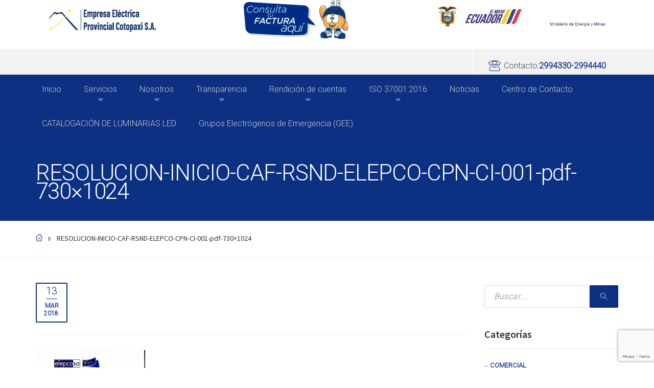

--- FILE ---
content_type: text/html; charset=UTF-8
request_url: https://elepcosa.com.ec/resolucion-inicio-caf-rsnd-elepco-cpn-ci-001-pdf-730x1024/
body_size: 18465
content:
<!DOCTYPE html>
<html class="no-js" lang="es">
<head>
	<meta charset="UTF-8"/>
	<meta http-equiv="X-UA-Compatible" content="IE=edge">
        <meta http-equiv="Content-Security-Policy" content="upgrade-insecure-requests">
	<meta name="viewport" content="width=device-width, initial-scale=1">

		

	<title>RESOLUCION-INICIO-CAF-RSND-ELEPCO-CPN-CI-001-pdf-730&#215;1024 &#8211; ELEPCOSA</title>
<meta name='robots' content='max-image-preview:large' />
	<style>img:is([sizes="auto" i], [sizes^="auto," i]) { contain-intrinsic-size: 3000px 1500px }</style>
	<link rel='dns-prefetch' href='//code.responsivevoice.org' />
<link rel='dns-prefetch' href='//cdn.canvasjs.com' />
<link rel='dns-prefetch' href='//stats.wp.com' />
<link rel='dns-prefetch' href='//maxcdn.bootstrapcdn.com' />
<link rel='dns-prefetch' href='//fonts.googleapis.com' />
<link rel='dns-prefetch' href='//v0.wordpress.com' />
<link rel='preconnect' href='//i0.wp.com' />
<link rel='preconnect' href='//c0.wp.com' />
<link rel='preconnect' href='https://fonts.gstatic.com' crossorigin />
<link rel="alternate" type="application/rss+xml" title="ELEPCOSA &raquo; Feed" href="https://elepcosa.com.ec/feed/" />
<link rel="alternate" type="application/rss+xml" title="ELEPCOSA &raquo; Feed de los comentarios" href="https://elepcosa.com.ec/comments/feed/" />
<link rel="alternate" type="application/rss+xml" title="ELEPCOSA &raquo; Comentario RESOLUCION-INICIO-CAF-RSND-ELEPCO-CPN-CI-001-pdf-730&#215;1024 del feed" href="https://elepcosa.com.ec/feed/?attachment_id=6634" />
<link rel='stylesheet' id='wplp-bakery-style-css' href='https://elepcosa.com.ec/wp-content/plugins/wp-latest-posts/css/vc_style.css?ver=5.0.11' type='text/css' media='all' />
<link rel='stylesheet' id='dashicons-css' href='https://c0.wp.com/c/6.8.3/wp-includes/css/dashicons.min.css' type='text/css' media='all' />
<link rel='stylesheet' id='post-views-counter-frontend-css' href='https://elepcosa.com.ec/wp-content/plugins/post-views-counter/css/frontend.css?ver=1.7.0' type='text/css' media='all' />
<link rel='stylesheet' id='layerslider-css' href='https://elepcosa.com.ec/wp-content/plugins/LayerSlider/assets/static/layerslider/css/layerslider.css?ver=7.7.1' type='text/css' media='all' />
<link rel='stylesheet' id='wp-block-library-css' href='https://c0.wp.com/c/6.8.3/wp-includes/css/dist/block-library/style.min.css' type='text/css' media='all' />
<style id='classic-theme-styles-inline-css' type='text/css'>
/*! This file is auto-generated */
.wp-block-button__link{color:#fff;background-color:#32373c;border-radius:9999px;box-shadow:none;text-decoration:none;padding:calc(.667em + 2px) calc(1.333em + 2px);font-size:1.125em}.wp-block-file__button{background:#32373c;color:#fff;text-decoration:none}
</style>
<style id='pdfp-pdfposter-style-inline-css' type='text/css'>
.wp-block-pdfp-pdf-poster{overflow:hidden}.pdfp_wrapper .pdf{position:relative}.pdfp_wrapper.pdfp_popup_enabled .iframe_wrapper{display:none}.pdfp_wrapper.pdfp_popup_enabled .iframe_wrapper:fullscreen{display:block}.pdfp_wrapper .iframe_wrapper{height:100%;width:100%}.pdfp_wrapper .iframe_wrapper:fullscreen iframe{height:100vh!important}.pdfp_wrapper .iframe_wrapper iframe{width:100%}.pdfp_wrapper .iframe_wrapper .close{background:#fff;border:1px solid #ddd;border-radius:3px;color:#222;cursor:pointer;display:none;font-family:sans-serif;font-size:36px;line-height:100%;padding:0 7px;position:absolute;right:12px;top:35px;z-index:9999}.pdfp_wrapper .iframe_wrapper:fullscreen .close{display:block}.pdfp_wrapper .pdfp_fullscreen_close{display:none}.pdfp_wrapper.pdfp_fullscreen_opened .pdfp_fullscreen_close{align-items:center;background:#fff;border-radius:3px;color:#222;cursor:pointer;display:flex;font-size:35px;height:30px;justify-content:center;overflow:hidden;padding-bottom:4px;position:fixed;right:20px;top:20px;width:32px}.pdfp_wrapper.pdfp_fullscreen_opened .pdfp_fullscreen_overlay{background:#2229;height:100%;left:0;position:fixed;top:0;width:100%}.pdfp_wrapper.pdfp_fullscreen_opened .iframe_wrapper{display:block;height:90vh;left:50%;max-width:95%;position:fixed;top:50%;transform:translate(-50%,-50%);width:900px;z-index:99999999999}.pdfp_wrapper iframe{border:none;outline:none}.pdfp-adobe-viewer{border:1px solid #ddd;border-radius:3px;cursor:pointer;outline:none;text-decoration:none}.pdfp_download{margin-right:15px}.cta_wrapper{display:flex;gap:10px;margin-bottom:10px;text-align:left}.cta_wrapper a{text-decoration:none!important}.cta_wrapper button{cursor:pointer}.pdfp_wrapper p{margin:10px 0;text-align:center}.popout-disabled{height:50px;position:absolute;right:12px;top:12px;width:50px}.pdfp_wrapper iframe{max-width:100%}.ViewSDK_hideOverflow[data-align=center]{margin-left:auto;margin-right:auto}.ViewSDK_hideOverflow[data-align=left]{margin-right:auto}.ViewSDK_hideOverflow[data-align=right]{margin-left:auto}@media screen and (max-width:768px){.pdfp_wrapper iframe{height:calc(100vw + 120px)}}@media screen and (max-width:576px){.cta_wrapper .pdfp_download{margin-bottom:10px;margin-right:0}.cta_wrapper .pdfp_download button{margin-right:0!important}.cta_wrapper{align-items:center;display:flex;flex-direction:column}}
.pdfp_wrapper .pdf{position:relative}.pdfp_wrapper .iframe_wrapper{height:100%;width:100%}.pdfp_wrapper .iframe_wrapper:fullscreen iframe{height:100vh!important}.pdfp_wrapper .iframe_wrapper iframe{width:100%}.pdfp_wrapper .iframe_wrapper .close{background:#fff;border:1px solid #ddd;border-radius:3px;color:#222;cursor:pointer;display:none;font-family:sans-serif;font-size:36px;line-height:100%;padding:0 7px;position:absolute;right:12px;top:35px;z-index:9999}.pdfp_wrapper .iframe_wrapper:fullscreen .close{display:block}.pdfp-adobe-viewer{border:1px solid #ddd;border-radius:3px;cursor:pointer;outline:none;text-decoration:none}.pdfp_download{margin-right:15px}.cta_wrapper{margin-bottom:10px}.pdfp_wrapper p{margin:10px 0;text-align:center}.popout-disabled{height:50px;position:absolute;right:12px;top:12px;width:50px}@media screen and (max-width:768px){.pdfp_wrapper iframe{height:calc(100vw + 120px)}}.ViewSDK_hideOverflow[data-align=center]{margin-left:auto;margin-right:auto}.ViewSDK_hideOverflow[data-align=left]{margin-right:auto}.ViewSDK_hideOverflow[data-align=right]{margin-left:auto}@media screen and (max-width:768px){.pdfp_wrapper iframe{height:calc(100vw + 120px)!important}}@media screen and (max-width:576px){.cta_wrapper .pdfp_download{margin-bottom:10px;margin-right:0}.cta_wrapper .pdfp_download button{margin-right:0!important}.cta_wrapper{align-items:center;display:flex;flex-direction:column}}.ViewSDK_fullScreenPDFViewer{background-color:#474747}.ViewSDK_fullScreenPDFViewer iframe{background:green;border:none;display:block;height:90%!important;margin:auto;max-width:1320px;position:relative;top:5%;width:90%!important}

</style>
<link rel='stylesheet' id='wp-components-css' href='https://c0.wp.com/c/6.8.3/wp-includes/css/dist/components/style.min.css' type='text/css' media='all' />
<link rel='stylesheet' id='wp-preferences-css' href='https://c0.wp.com/c/6.8.3/wp-includes/css/dist/preferences/style.min.css' type='text/css' media='all' />
<link rel='stylesheet' id='wp-block-editor-css' href='https://c0.wp.com/c/6.8.3/wp-includes/css/dist/block-editor/style.min.css' type='text/css' media='all' />
<link rel='stylesheet' id='popup-maker-block-library-style-css' href='https://elepcosa.com.ec/wp-content/plugins/popup-maker/dist/packages/block-library-style.css?ver=dbea705cfafe089d65f1' type='text/css' media='all' />
<link rel='stylesheet' id='mediaelement-css' href='https://c0.wp.com/c/6.8.3/wp-includes/js/mediaelement/mediaelementplayer-legacy.min.css' type='text/css' media='all' />
<link rel='stylesheet' id='wp-mediaelement-css' href='https://c0.wp.com/c/6.8.3/wp-includes/js/mediaelement/wp-mediaelement.min.css' type='text/css' media='all' />
<style id='jetpack-sharing-buttons-style-inline-css' type='text/css'>
.jetpack-sharing-buttons__services-list{display:flex;flex-direction:row;flex-wrap:wrap;gap:0;list-style-type:none;margin:5px;padding:0}.jetpack-sharing-buttons__services-list.has-small-icon-size{font-size:12px}.jetpack-sharing-buttons__services-list.has-normal-icon-size{font-size:16px}.jetpack-sharing-buttons__services-list.has-large-icon-size{font-size:24px}.jetpack-sharing-buttons__services-list.has-huge-icon-size{font-size:36px}@media print{.jetpack-sharing-buttons__services-list{display:none!important}}.editor-styles-wrapper .wp-block-jetpack-sharing-buttons{gap:0;padding-inline-start:0}ul.jetpack-sharing-buttons__services-list.has-background{padding:1.25em 2.375em}
</style>
<style id='global-styles-inline-css' type='text/css'>
:root{--wp--preset--aspect-ratio--square: 1;--wp--preset--aspect-ratio--4-3: 4/3;--wp--preset--aspect-ratio--3-4: 3/4;--wp--preset--aspect-ratio--3-2: 3/2;--wp--preset--aspect-ratio--2-3: 2/3;--wp--preset--aspect-ratio--16-9: 16/9;--wp--preset--aspect-ratio--9-16: 9/16;--wp--preset--color--black: #000000;--wp--preset--color--cyan-bluish-gray: #abb8c3;--wp--preset--color--white: #ffffff;--wp--preset--color--pale-pink: #f78da7;--wp--preset--color--vivid-red: #cf2e2e;--wp--preset--color--luminous-vivid-orange: #ff6900;--wp--preset--color--luminous-vivid-amber: #fcb900;--wp--preset--color--light-green-cyan: #7bdcb5;--wp--preset--color--vivid-green-cyan: #00d084;--wp--preset--color--pale-cyan-blue: #8ed1fc;--wp--preset--color--vivid-cyan-blue: #0693e3;--wp--preset--color--vivid-purple: #9b51e0;--wp--preset--gradient--vivid-cyan-blue-to-vivid-purple: linear-gradient(135deg,rgba(6,147,227,1) 0%,rgb(155,81,224) 100%);--wp--preset--gradient--light-green-cyan-to-vivid-green-cyan: linear-gradient(135deg,rgb(122,220,180) 0%,rgb(0,208,130) 100%);--wp--preset--gradient--luminous-vivid-amber-to-luminous-vivid-orange: linear-gradient(135deg,rgba(252,185,0,1) 0%,rgba(255,105,0,1) 100%);--wp--preset--gradient--luminous-vivid-orange-to-vivid-red: linear-gradient(135deg,rgba(255,105,0,1) 0%,rgb(207,46,46) 100%);--wp--preset--gradient--very-light-gray-to-cyan-bluish-gray: linear-gradient(135deg,rgb(238,238,238) 0%,rgb(169,184,195) 100%);--wp--preset--gradient--cool-to-warm-spectrum: linear-gradient(135deg,rgb(74,234,220) 0%,rgb(151,120,209) 20%,rgb(207,42,186) 40%,rgb(238,44,130) 60%,rgb(251,105,98) 80%,rgb(254,248,76) 100%);--wp--preset--gradient--blush-light-purple: linear-gradient(135deg,rgb(255,206,236) 0%,rgb(152,150,240) 100%);--wp--preset--gradient--blush-bordeaux: linear-gradient(135deg,rgb(254,205,165) 0%,rgb(254,45,45) 50%,rgb(107,0,62) 100%);--wp--preset--gradient--luminous-dusk: linear-gradient(135deg,rgb(255,203,112) 0%,rgb(199,81,192) 50%,rgb(65,88,208) 100%);--wp--preset--gradient--pale-ocean: linear-gradient(135deg,rgb(255,245,203) 0%,rgb(182,227,212) 50%,rgb(51,167,181) 100%);--wp--preset--gradient--electric-grass: linear-gradient(135deg,rgb(202,248,128) 0%,rgb(113,206,126) 100%);--wp--preset--gradient--midnight: linear-gradient(135deg,rgb(2,3,129) 0%,rgb(40,116,252) 100%);--wp--preset--font-size--small: 13px;--wp--preset--font-size--medium: 20px;--wp--preset--font-size--large: 36px;--wp--preset--font-size--x-large: 42px;--wp--preset--spacing--20: 0.44rem;--wp--preset--spacing--30: 0.67rem;--wp--preset--spacing--40: 1rem;--wp--preset--spacing--50: 1.5rem;--wp--preset--spacing--60: 2.25rem;--wp--preset--spacing--70: 3.38rem;--wp--preset--spacing--80: 5.06rem;--wp--preset--shadow--natural: 6px 6px 9px rgba(0, 0, 0, 0.2);--wp--preset--shadow--deep: 12px 12px 50px rgba(0, 0, 0, 0.4);--wp--preset--shadow--sharp: 6px 6px 0px rgba(0, 0, 0, 0.2);--wp--preset--shadow--outlined: 6px 6px 0px -3px rgba(255, 255, 255, 1), 6px 6px rgba(0, 0, 0, 1);--wp--preset--shadow--crisp: 6px 6px 0px rgba(0, 0, 0, 1);}:where(.is-layout-flex){gap: 0.5em;}:where(.is-layout-grid){gap: 0.5em;}body .is-layout-flex{display: flex;}.is-layout-flex{flex-wrap: wrap;align-items: center;}.is-layout-flex > :is(*, div){margin: 0;}body .is-layout-grid{display: grid;}.is-layout-grid > :is(*, div){margin: 0;}:where(.wp-block-columns.is-layout-flex){gap: 2em;}:where(.wp-block-columns.is-layout-grid){gap: 2em;}:where(.wp-block-post-template.is-layout-flex){gap: 1.25em;}:where(.wp-block-post-template.is-layout-grid){gap: 1.25em;}.has-black-color{color: var(--wp--preset--color--black) !important;}.has-cyan-bluish-gray-color{color: var(--wp--preset--color--cyan-bluish-gray) !important;}.has-white-color{color: var(--wp--preset--color--white) !important;}.has-pale-pink-color{color: var(--wp--preset--color--pale-pink) !important;}.has-vivid-red-color{color: var(--wp--preset--color--vivid-red) !important;}.has-luminous-vivid-orange-color{color: var(--wp--preset--color--luminous-vivid-orange) !important;}.has-luminous-vivid-amber-color{color: var(--wp--preset--color--luminous-vivid-amber) !important;}.has-light-green-cyan-color{color: var(--wp--preset--color--light-green-cyan) !important;}.has-vivid-green-cyan-color{color: var(--wp--preset--color--vivid-green-cyan) !important;}.has-pale-cyan-blue-color{color: var(--wp--preset--color--pale-cyan-blue) !important;}.has-vivid-cyan-blue-color{color: var(--wp--preset--color--vivid-cyan-blue) !important;}.has-vivid-purple-color{color: var(--wp--preset--color--vivid-purple) !important;}.has-black-background-color{background-color: var(--wp--preset--color--black) !important;}.has-cyan-bluish-gray-background-color{background-color: var(--wp--preset--color--cyan-bluish-gray) !important;}.has-white-background-color{background-color: var(--wp--preset--color--white) !important;}.has-pale-pink-background-color{background-color: var(--wp--preset--color--pale-pink) !important;}.has-vivid-red-background-color{background-color: var(--wp--preset--color--vivid-red) !important;}.has-luminous-vivid-orange-background-color{background-color: var(--wp--preset--color--luminous-vivid-orange) !important;}.has-luminous-vivid-amber-background-color{background-color: var(--wp--preset--color--luminous-vivid-amber) !important;}.has-light-green-cyan-background-color{background-color: var(--wp--preset--color--light-green-cyan) !important;}.has-vivid-green-cyan-background-color{background-color: var(--wp--preset--color--vivid-green-cyan) !important;}.has-pale-cyan-blue-background-color{background-color: var(--wp--preset--color--pale-cyan-blue) !important;}.has-vivid-cyan-blue-background-color{background-color: var(--wp--preset--color--vivid-cyan-blue) !important;}.has-vivid-purple-background-color{background-color: var(--wp--preset--color--vivid-purple) !important;}.has-black-border-color{border-color: var(--wp--preset--color--black) !important;}.has-cyan-bluish-gray-border-color{border-color: var(--wp--preset--color--cyan-bluish-gray) !important;}.has-white-border-color{border-color: var(--wp--preset--color--white) !important;}.has-pale-pink-border-color{border-color: var(--wp--preset--color--pale-pink) !important;}.has-vivid-red-border-color{border-color: var(--wp--preset--color--vivid-red) !important;}.has-luminous-vivid-orange-border-color{border-color: var(--wp--preset--color--luminous-vivid-orange) !important;}.has-luminous-vivid-amber-border-color{border-color: var(--wp--preset--color--luminous-vivid-amber) !important;}.has-light-green-cyan-border-color{border-color: var(--wp--preset--color--light-green-cyan) !important;}.has-vivid-green-cyan-border-color{border-color: var(--wp--preset--color--vivid-green-cyan) !important;}.has-pale-cyan-blue-border-color{border-color: var(--wp--preset--color--pale-cyan-blue) !important;}.has-vivid-cyan-blue-border-color{border-color: var(--wp--preset--color--vivid-cyan-blue) !important;}.has-vivid-purple-border-color{border-color: var(--wp--preset--color--vivid-purple) !important;}.has-vivid-cyan-blue-to-vivid-purple-gradient-background{background: var(--wp--preset--gradient--vivid-cyan-blue-to-vivid-purple) !important;}.has-light-green-cyan-to-vivid-green-cyan-gradient-background{background: var(--wp--preset--gradient--light-green-cyan-to-vivid-green-cyan) !important;}.has-luminous-vivid-amber-to-luminous-vivid-orange-gradient-background{background: var(--wp--preset--gradient--luminous-vivid-amber-to-luminous-vivid-orange) !important;}.has-luminous-vivid-orange-to-vivid-red-gradient-background{background: var(--wp--preset--gradient--luminous-vivid-orange-to-vivid-red) !important;}.has-very-light-gray-to-cyan-bluish-gray-gradient-background{background: var(--wp--preset--gradient--very-light-gray-to-cyan-bluish-gray) !important;}.has-cool-to-warm-spectrum-gradient-background{background: var(--wp--preset--gradient--cool-to-warm-spectrum) !important;}.has-blush-light-purple-gradient-background{background: var(--wp--preset--gradient--blush-light-purple) !important;}.has-blush-bordeaux-gradient-background{background: var(--wp--preset--gradient--blush-bordeaux) !important;}.has-luminous-dusk-gradient-background{background: var(--wp--preset--gradient--luminous-dusk) !important;}.has-pale-ocean-gradient-background{background: var(--wp--preset--gradient--pale-ocean) !important;}.has-electric-grass-gradient-background{background: var(--wp--preset--gradient--electric-grass) !important;}.has-midnight-gradient-background{background: var(--wp--preset--gradient--midnight) !important;}.has-small-font-size{font-size: var(--wp--preset--font-size--small) !important;}.has-medium-font-size{font-size: var(--wp--preset--font-size--medium) !important;}.has-large-font-size{font-size: var(--wp--preset--font-size--large) !important;}.has-x-large-font-size{font-size: var(--wp--preset--font-size--x-large) !important;}
:where(.wp-block-post-template.is-layout-flex){gap: 1.25em;}:where(.wp-block-post-template.is-layout-grid){gap: 1.25em;}
:where(.wp-block-columns.is-layout-flex){gap: 2em;}:where(.wp-block-columns.is-layout-grid){gap: 2em;}
:root :where(.wp-block-pullquote){font-size: 1.5em;line-height: 1.6;}
</style>
<link rel='stylesheet' id='pdfp-public-css' href='https://elepcosa.com.ec/wp-content/plugins/pdf-poster/build/public.css?ver=2.3.1' type='text/css' media='all' />
<link rel='stylesheet' id='contact-form-7-css' href='https://elepcosa.com.ec/wp-content/plugins/contact-form-7/includes/css/styles.css?ver=6.1.4' type='text/css' media='all' />
<link rel='stylesheet' id='rv-style-css' href='https://elepcosa.com.ec/wp-content/plugins/responsivevoice-text-to-speech/includes/css/responsivevoice.css?ver=6.8.3' type='text/css' media='all' />
<link rel='stylesheet' id='admin-bar-css' href='https://c0.wp.com/c/6.8.3/wp-includes/css/admin-bar.min.css' type='text/css' media='all' />
<style id='admin-bar-inline-css' type='text/css'>

    .canvasjs-chart-credit{
        display: none !important;
    }
    #vtrtsFreeChart canvas {
    border-radius: 6px;
}

.vtrts-free-adminbar-weekly-title {
    font-weight: bold;
    font-size: 14px;
    color: #fff;
    margin-bottom: 6px;
}

        #wpadminbar #wp-admin-bar-vtrts_free_top_button .ab-icon:before {
            content: "\f185";
            color: #1DAE22;
            top: 3px;
        }
    #wp-admin-bar-vtrts_pro_top_button .ab-item {
        min-width: 180px;
    }
    .vtrts-free-adminbar-dropdown {
        min-width: 420px ;
        padding: 18px 18px 12px 18px;
        background: #23282d;
        color: #fff;
        border-radius: 8px;
        box-shadow: 0 4px 24px rgba(0,0,0,0.15);
        margin-top: 10px;
    }
    .vtrts-free-adminbar-grid {
        display: grid;
        grid-template-columns: 1fr 1fr;
        gap: 18px 18px; /* row-gap column-gap */
        margin-bottom: 18px;
    }
    .vtrts-free-adminbar-card {
        background: #2c3338;
        border-radius: 8px;
        padding: 18px 18px 12px 18px;
        box-shadow: 0 2px 8px rgba(0,0,0,0.07);
        display: flex;
        flex-direction: column;
        align-items: flex-start;
    }
    /* Extra margin for the right column */
    .vtrts-free-adminbar-card:nth-child(2),
    .vtrts-free-adminbar-card:nth-child(4) {
        margin-left: 10px !important;
        padding-left: 10px !important;
                padding-top: 6px !important;

        margin-right: 10px !important;
        padding-right : 10px !important;
        margin-top: 10px !important;
    }
    .vtrts-free-adminbar-card:nth-child(1),
    .vtrts-free-adminbar-card:nth-child(3) {
        margin-left: 10px !important;
        padding-left: 10px !important;
                padding-top: 6px !important;

        margin-top: 10px !important;
                padding-right : 10px !important;

    }
    /* Extra margin for the bottom row */
    .vtrts-free-adminbar-card:nth-child(3),
    .vtrts-free-adminbar-card:nth-child(4) {
        margin-top: 6px !important;
        padding-top: 6px !important;
        margin-top: 10px !important;
    }
    .vtrts-free-adminbar-card-title {
        font-size: 14px;
        font-weight: 800;
        margin-bottom: 6px;
        color: #fff;
    }
    .vtrts-free-adminbar-card-value {
        font-size: 22px;
        font-weight: bold;
        color: #1DAE22;
        margin-bottom: 4px;
    }
    .vtrts-free-adminbar-card-sub {
        font-size: 12px;
        color: #aaa;
    }
    .vtrts-free-adminbar-btn-wrap {
        text-align: center;
        margin-top: 8px;
    }

    #wp-admin-bar-vtrts_free_top_button .ab-item{
    min-width: 80px !important;
        padding: 0px !important;
    .vtrts-free-adminbar-btn {
        display: inline-block;
        background: #1DAE22;
        color: #fff !important;
        font-weight: bold;
        padding: 8px 28px;
        border-radius: 6px;
        text-decoration: none;
        font-size: 15px;
        transition: background 0.2s;
        margin-top: 8px;
    }
    .vtrts-free-adminbar-btn:hover {
        background: #15991b;
        color: #fff !important;
    }

    .vtrts-free-adminbar-dropdown-wrap { min-width: 0; padding: 0; }
    #wpadminbar #wp-admin-bar-vtrts_free_top_button .vtrts-free-adminbar-dropdown { display: none; position: absolute; left: 0; top: 100%; z-index: 99999; }
    #wpadminbar #wp-admin-bar-vtrts_free_top_button:hover .vtrts-free-adminbar-dropdown { display: block; }
    
        .ab-empty-item #wp-admin-bar-vtrts_free_top_button-default .ab-empty-item{
    height:0px !important;
    padding :0px !important;
     }
            #wpadminbar .quicklinks .ab-empty-item{
        padding:0px !important;
    }
    .vtrts-free-adminbar-dropdown {
    min-width: 420px;
    padding: 18px 18px 12px 18px;
    background: #23282d;
    color: #fff;
    border-radius: 12px; /* more rounded */
    box-shadow: 0 8px 32px rgba(0,0,0,0.25); /* deeper shadow */
    margin-top: 10px;
}

.vtrts-free-adminbar-btn-wrap {
    text-align: center;
    margin-top: 18px; /* more space above */
}

.vtrts-free-adminbar-btn {
    display: inline-block;
    background: #1DAE22;
    color: #fff !important;
    font-weight: bold;
    padding: 5px 22px;
    border-radius: 8px;
    text-decoration: none;
    font-size: 17px;
    transition: background 0.2s, box-shadow 0.2s;
    margin-top: 8px;
    box-shadow: 0 2px 8px rgba(29,174,34,0.15);
    text-align: center;
    line-height: 1.6;
    
}
.vtrts-free-adminbar-btn:hover {
    background: #15991b;
    color: #fff !important;
    box-shadow: 0 4px 16px rgba(29,174,34,0.25);
}
    



			.admin-bar {
				position: inherit !important;
				top: auto !important;
			}
			.admin-bar .goog-te-banner-frame {
				top: 32px !important
			}
			@media screen and (max-width: 782px) {
				.admin-bar .goog-te-banner-frame {
					top: 46px !important;
				}
			}
			@media screen and (max-width: 480px) {
				.admin-bar .goog-te-banner-frame {
					position: absolute;
				}
			}
		
</style>
<link rel='stylesheet' id='wpos-slick-style-css' href='https://elepcosa.com.ec/wp-content/plugins/wp-slick-slider-and-image-carousel/assets/css/slick.css?ver=3.7.8' type='text/css' media='all' />
<link rel='stylesheet' id='wpsisac-public-style-css' href='https://elepcosa.com.ec/wp-content/plugins/wp-slick-slider-and-image-carousel/assets/css/wpsisac-public.css?ver=3.7.8' type='text/css' media='all' />
<link rel='stylesheet' id='st-video-popup-css' href='https://elepcosa.com.ec/wp-content/plugins/redseal-plugin/vc-addons/video-popup/assets/video-popup.css?ver=6.8.3' type='text/css' media='all' />
<link rel='stylesheet' id='vc_extend_style-css' href='https://elepcosa.com.ec/wp-content/plugins/redseal-plugin/vc-addons/logo/assets/vc_extend.css?ver=6.8.3' type='text/css' media='all' />
<link rel='stylesheet' id='theme-icons-css' href='https://elepcosa.com.ec/wp-content/themes/redseal/assets/css/theme-icons.css?ver=6.8.3' type='text/css' media='all' />
<link rel='stylesheet' id='js_composer_front-css' href='https://elepcosa.com.ec/wp-content/plugins/js_composer/assets/css/js_composer.min.css?ver=7.0' type='text/css' media='all' />
<link rel='stylesheet' id='tablepress-default-css' href='https://elepcosa.com.ec/wp-content/plugins/tablepress/css/build/default.css?ver=3.2.6' type='text/css' media='all' />
<link rel='stylesheet' id='jquery-ui-smoothness-css' href='https://elepcosa.com.ec/wp-content/plugins/contact-form-7/includes/js/jquery-ui/themes/smoothness/jquery-ui.min.css?ver=1.12.1' type='text/css' media='screen' />
<link rel='stylesheet' id='font-awesome-css' href='//maxcdn.bootstrapcdn.com/font-awesome/4.2.0/css/font-awesome.min.css?ver=4.2.0' type='text/css' media='' />
<link rel='stylesheet' id='sp-style-css' href='https://elepcosa.com.ec/wp-content/plugins/redseal-plugin//public/css/style.css?ver=6.8.3' type='text/css' media='all' />
<link rel='stylesheet' id='bricklayer-groundwork-css' href='https://elepcosa.com.ec/wp-content/themes/redseal/assets/css/groundwork-responsive.css?ver=6.8.3' type='text/css' media='all' />
<link rel='stylesheet' id='redseal-style-default-css' href='https://elepcosa.com.ec/wp-content/themes/redseal/style.min.css?ver=6.8.3' type='text/css' media='all' />
<link rel="preload" as="style" href="https://fonts.googleapis.com/css?family=Roboto:300%7CSource%20Sans%20Pro:600,400&#038;subset=latin&#038;display=swap&#038;ver=1747861631" /><link rel="stylesheet" href="https://fonts.googleapis.com/css?family=Roboto:300%7CSource%20Sans%20Pro:600,400&#038;subset=latin&#038;display=swap&#038;ver=1747861631" media="print" onload="this.media='all'"><noscript><link rel="stylesheet" href="https://fonts.googleapis.com/css?family=Roboto:300%7CSource%20Sans%20Pro:600,400&#038;subset=latin&#038;display=swap&#038;ver=1747861631" /></noscript><link rel='stylesheet' id='redseal_options_style-css' href='//elepcosa.com.ec/wp-content/uploads/redseal_options_style.css?ver=6.8.3' type='text/css' media='all' />
<link rel='stylesheet' id='myStyleSheets-css' href='https://elepcosa.com.ec/wp-content/plugins/wp-latest-posts/css/wplp_front.css?ver=5.0.11' type='text/css' media='all' />
<script type="text/javascript" src="https://c0.wp.com/c/6.8.3/wp-includes/js/jquery/jquery.min.js" id="jquery-core-js"></script>
<script type="text/javascript" src="https://c0.wp.com/c/6.8.3/wp-includes/js/jquery/jquery-migrate.min.js" id="jquery-migrate-js"></script>
<script type="text/javascript" id="ahc_front_js-js-extra">
/* <![CDATA[ */
var ahc_ajax_front = {"ajax_url":"https:\/\/elepcosa.com.ec\/wp-admin\/admin-ajax.php","plugin_url":"https:\/\/elepcosa.com.ec\/wp-content\/plugins\/visitors-traffic-real-time-statistics\/","page_id":"6634","page_title":"RESOLUCION-INICIO-CAF-RSND-ELEPCO-CPN-CI-001-pdf-730\u00d71024","post_type":"attachment"};
/* ]]> */
</script>
<script type="text/javascript" src="https://elepcosa.com.ec/wp-content/plugins/visitors-traffic-real-time-statistics/js/front.js?ver=6.8.3" id="ahc_front_js-js"></script>
<script type="text/javascript" id="layerslider-utils-js-extra">
/* <![CDATA[ */
var LS_Meta = {"v":"7.7.1","fixGSAP":"1"};
/* ]]> */
</script>
<script type="text/javascript" src="https://elepcosa.com.ec/wp-content/plugins/LayerSlider/assets/static/layerslider/js/layerslider.utils.js?ver=7.7.1" id="layerslider-utils-js"></script>
<script type="text/javascript" src="https://elepcosa.com.ec/wp-content/plugins/LayerSlider/assets/static/layerslider/js/layerslider.kreaturamedia.jquery.js?ver=7.7.1" id="layerslider-js"></script>
<script type="text/javascript" src="https://elepcosa.com.ec/wp-content/plugins/LayerSlider/assets/static/layerslider/js/layerslider.transitions.js?ver=7.7.1" id="layerslider-transitions-js"></script>
<script type="text/javascript" src="https://elepcosa.com.ec/wp-content/uploads/layerslider.custom.transitions.js?ver=7.7.1" id="ls-user-transitions-js"></script>
<script type="text/javascript" src="https://code.responsivevoice.org/responsivevoice.js?key=AmWcN3nJ" id="responsive-voice-js"></script>
<script type="text/javascript" src="https://elepcosa.com.ec/wp-content/themes/redseal/assets/js/vendor/modernizr-2.7.0.min.js" id="modernizr-js"></script>
<script></script><meta name="generator" content="Powered by LayerSlider 7.7.1 - Build Heros, Sliders, and Popups. Create Animations and Beautiful, Rich Web Content as Easy as Never Before on WordPress." />
<!-- LayerSlider updates and docs at: https://layerslider.com -->
<link rel="https://api.w.org/" href="https://elepcosa.com.ec/wp-json/" /><link rel="alternate" title="JSON" type="application/json" href="https://elepcosa.com.ec/wp-json/wp/v2/media/6634" /><link rel="EditURI" type="application/rsd+xml" title="RSD" href="https://elepcosa.com.ec/xmlrpc.php?rsd" />
<meta name="generator" content="WordPress 6.8.3" />
<link rel='shortlink' href='https://wp.me/a9RF3z-1J0' />
<link rel="alternate" title="oEmbed (JSON)" type="application/json+oembed" href="https://elepcosa.com.ec/wp-json/oembed/1.0/embed?url=https%3A%2F%2Felepcosa.com.ec%2Fresolucion-inicio-caf-rsnd-elepco-cpn-ci-001-pdf-730x1024%2F" />
<link rel="alternate" title="oEmbed (XML)" type="text/xml+oembed" href="https://elepcosa.com.ec/wp-json/oembed/1.0/embed?url=https%3A%2F%2Felepcosa.com.ec%2Fresolucion-inicio-caf-rsnd-elepco-cpn-ci-001-pdf-730x1024%2F&#038;format=xml" />
        <style>
                    </style>
<meta name="generator" content="Redux 4.5.10" />	<script>
		var care_plugin = care_plugin ||
			{
				data: {
					vcWidgets: {}
				}
			};
	</script>
	<style>img#wpstats{display:none}</style>
			<script>
		var wheels = wheels ||
			{
				siteName: "ELEPCOSA",
				data: {
					useScrollToTop: true,
					useStickyMenu: true,
					scrollToTopText: "to top",
					isAdminBarShowing: false,
					initialWaypointScrollCompensation: "140"				}
			};
	</script>
<script id="wh-custom-js-code">
jQuery(document).ready(function(){

});
</script>
	<style>
		@media screen and (max-width: 767px) {
			#cbp-menu-main { width: 100%; }

			.wh-main-menu { display: none; }
			.wh-header { display: none; }
		}
	</style>
	<script>
		var wheels  = wheels || {};
		wheels.data = wheels.data || {};

		wheels.data.respmenu = {
			id: 'cbp-menu-main',
			options: {
				id: 'cbp-menu-main-respmenu',
				submenuToggle: {
					className: 'cbp-respmenu-more',
					html: '<i class="icon-icon-arrow-down-simple"></i>'
				},
				logo: {
					src: "https:\/\/elepcosa.com.ec\/wp-content\/uploads\/2025\/05\/logo-nuevo-25.jpg",
					link: 'https://elepcosa.com.ec/'
				},
				toggleSwitch: {
					src: ""				},
				prependTo: 'body',
				skipClasses: ['wcmenucart-contents']
			}
		};
	</script>
	<style type="text/css" data-type="vc_shortcodes-custom-css">.vc_custom_1512620239272{background-color: #f2f2f2 !important;}.vc_custom_1512619157957{padding-top: 0px !important;}.vc_custom_1513027980800{padding-top: 0px !important;padding-bottom: 0px !important;}.vc_custom_1512619814856{padding-top: 0px !important;padding-right: 20px !important;padding-bottom: 0px !important;}.vc_custom_1513027807027{border-left-width: 1px !important;padding-top: 5px !important;padding-bottom: 6px !important;padding-left: 30px !important;border-left-color: #ffffff !important;border-left-style: solid !important;}.vc_custom_1513027849548{padding-right: 15px !important;}.vc_custom_1512620061571{padding-top: 15px !important;}.vc_custom_1513027988829{padding-right: 0px !important;padding-left: 0px !important;}</style><style type="text/css" data-type="vc_shortcodes-custom-css">.vc_custom_1501356824283{padding-top: 30px !important;}.vc_custom_1514599876302{padding-bottom: 25px !important;background-image: url(https://elepcosa.com.ec/wp-content/uploads/2017/12/fondluz.png?id=5891) !important;background-position: center !important;background-repeat: no-repeat !important;background-size: contain !important;}.vc_custom_1515344333526{padding-top: 50px !important;padding-right: 0px !important;}.vc_custom_1743801484061{padding-right: 40px !important;}.vc_custom_1504369818048{padding-right: 0px !important;}.vc_custom_1513387192937{margin-right: 15px !important;margin-bottom: 0px !important;}.vc_custom_1513387140476{margin-right: 15px !important;margin-bottom: 0px !important;}.vc_custom_1513387114285{margin-right: 15px !important;margin-bottom: 0px !important;}.vc_custom_1508439424635{margin-bottom: 0px !important;}</style>
<style type="text/css" id="breadcrumb-trail-css">.breadcrumbs .trail-browse,.breadcrumbs .trail-items,.breadcrumbs .trail-items li {display: inline-block;margin:0;padding: 0;border:none;background:transparent;text-indent: 0;}.breadcrumbs .trail-browse {font-size: inherit;font-style:inherit;font-weight: inherit;color: inherit;}.breadcrumbs .trail-items {list-style: none;}.trail-items li::after {content: "\002F";padding: 0 0.5em;}.trail-items li:last-of-type::after {display: none;}</style>
<meta name="description" content="EMPRESA ELÉCTRICA PROVINCIAL COTOPAXI S.A." />
<meta name="generator" content="Powered by WPBakery Page Builder - drag and drop page builder for WordPress."/>
<meta name="generator" content="Powered by Slider Revolution 6.6.16 - responsive, Mobile-Friendly Slider Plugin for WordPress with comfortable drag and drop interface." />

<!-- Jetpack Open Graph Tags -->
<meta property="og:type" content="article" />
<meta property="og:title" content="RESOLUCION-INICIO-CAF-RSND-ELEPCO-CPN-CI-001-pdf-730&#215;1024" />
<meta property="og:url" content="https://elepcosa.com.ec/resolucion-inicio-caf-rsnd-elepco-cpn-ci-001-pdf-730x1024/" />
<meta property="og:description" content="Visita la entrada para saber más." />
<meta property="article:published_time" content="2018-03-13T14:49:26+00:00" />
<meta property="article:modified_time" content="2018-03-13T14:49:26+00:00" />
<meta property="og:site_name" content="ELEPCOSA" />
<meta property="og:image" content="https://elepcosa.com.ec/wp-content/uploads/procesos/caf/CAF-RSND-ELEPCO-CPN-CI-001/RESOLUCION-INICIO-CAF-RSND-ELEPCO-CPN-CI-001-pdf-730x1024.jpg" />
<meta property="og:image:alt" content="" />
<meta property="og:locale" content="es_ES" />
<meta name="twitter:text:title" content="RESOLUCION-INICIO-CAF-RSND-ELEPCO-CPN-CI-001-pdf-730&#215;1024" />
<meta name="twitter:image" content="https://i0.wp.com/elepcosa.com.ec/wp-content/uploads/procesos/caf/CAF-RSND-ELEPCO-CPN-CI-001/RESOLUCION-INICIO-CAF-RSND-ELEPCO-CPN-CI-001-pdf-730x1024.jpg?fit=730%2C1024&#038;ssl=1&#038;w=640" />
<meta name="twitter:card" content="summary_large_image" />
<meta name="twitter:description" content="Visita la entrada para saber más." />

<!-- End Jetpack Open Graph Tags -->
<link rel="icon" href="https://i0.wp.com/elepcosa.com.ec/wp-content/uploads/2023/11/cropped-FaviCon.png?fit=32%2C32&#038;ssl=1" sizes="32x32" />
<link rel="icon" href="https://i0.wp.com/elepcosa.com.ec/wp-content/uploads/2023/11/cropped-FaviCon.png?fit=192%2C192&#038;ssl=1" sizes="192x192" />
<link rel="apple-touch-icon" href="https://i0.wp.com/elepcosa.com.ec/wp-content/uploads/2023/11/cropped-FaviCon.png?fit=180%2C180&#038;ssl=1" />
<meta name="msapplication-TileImage" content="https://i0.wp.com/elepcosa.com.ec/wp-content/uploads/2023/11/cropped-FaviCon.png?fit=270%2C270&#038;ssl=1" />
<script>function setREVStartSize(e){
			//window.requestAnimationFrame(function() {
				window.RSIW = window.RSIW===undefined ? window.innerWidth : window.RSIW;
				window.RSIH = window.RSIH===undefined ? window.innerHeight : window.RSIH;
				try {
					var pw = document.getElementById(e.c).parentNode.offsetWidth,
						newh;
					pw = pw===0 || isNaN(pw) || (e.l=="fullwidth" || e.layout=="fullwidth") ? window.RSIW : pw;
					e.tabw = e.tabw===undefined ? 0 : parseInt(e.tabw);
					e.thumbw = e.thumbw===undefined ? 0 : parseInt(e.thumbw);
					e.tabh = e.tabh===undefined ? 0 : parseInt(e.tabh);
					e.thumbh = e.thumbh===undefined ? 0 : parseInt(e.thumbh);
					e.tabhide = e.tabhide===undefined ? 0 : parseInt(e.tabhide);
					e.thumbhide = e.thumbhide===undefined ? 0 : parseInt(e.thumbhide);
					e.mh = e.mh===undefined || e.mh=="" || e.mh==="auto" ? 0 : parseInt(e.mh,0);
					if(e.layout==="fullscreen" || e.l==="fullscreen")
						newh = Math.max(e.mh,window.RSIH);
					else{
						e.gw = Array.isArray(e.gw) ? e.gw : [e.gw];
						for (var i in e.rl) if (e.gw[i]===undefined || e.gw[i]===0) e.gw[i] = e.gw[i-1];
						e.gh = e.el===undefined || e.el==="" || (Array.isArray(e.el) && e.el.length==0)? e.gh : e.el;
						e.gh = Array.isArray(e.gh) ? e.gh : [e.gh];
						for (var i in e.rl) if (e.gh[i]===undefined || e.gh[i]===0) e.gh[i] = e.gh[i-1];
											
						var nl = new Array(e.rl.length),
							ix = 0,
							sl;
						e.tabw = e.tabhide>=pw ? 0 : e.tabw;
						e.thumbw = e.thumbhide>=pw ? 0 : e.thumbw;
						e.tabh = e.tabhide>=pw ? 0 : e.tabh;
						e.thumbh = e.thumbhide>=pw ? 0 : e.thumbh;
						for (var i in e.rl) nl[i] = e.rl[i]<window.RSIW ? 0 : e.rl[i];
						sl = nl[0];
						for (var i in nl) if (sl>nl[i] && nl[i]>0) { sl = nl[i]; ix=i;}
						var m = pw>(e.gw[ix]+e.tabw+e.thumbw) ? 1 : (pw-(e.tabw+e.thumbw)) / (e.gw[ix]);
						newh =  (e.gh[ix] * m) + (e.tabh + e.thumbh);
					}
					var el = document.getElementById(e.c);
					if (el!==null && el) el.style.height = newh+"px";
					el = document.getElementById(e.c+"_wrapper");
					if (el!==null && el) {
						el.style.height = newh+"px";
						el.style.display = "block";
					}
				} catch(e){
					console.log("Failure at Presize of Slider:" + e)
				}
			//});
		  };</script>
		<style type="text/css" id="wp-custom-css">
			.this-week-no-events-msg{
	font-size:12px;
}
.wh-logo img, .logo-sticky img {
    margin-top: 5%;
}
#david{
	HEIGHT: 50px;}
.davidpullo img{
	padding-top:5%;
}

@media only screen 
and (min-device-width : 768px) 
and (max-device-width : 1024px) 
and (orientation : portrait) { 
	#david{
		display:none;
	}
}


@media only screen 
  and (min-device-width: 414px) 
  and (max-device-width: 736px) 
  and (-webkit-min-device-pixel-ratio: 3)
  and (orientation: portrait) { 
#david{
		display:none;
	}
}

.logo-sticky {
    padding-top: 1%;
}

.wpb-js-composer .vc_tta.vc_tta-accordion .vc_tta-controls-icon-position-left .vc_tta-controls-icon {

    margin-left: -4px !important;
}

.slick-image-slide img {
    -webkit-filter: grayscale(0%) !important; 
    filter: grayscale(0%) !important;
}
p {
    text-align: left;
   
}

#scrollUp {
    background-color: #ff7318 !important;
   
}


.crea-sec-background{
	background-color: #002171 !important;
}

.content p {
	color: black !important;
}

#tribe-events .tribe-events-button, #tribe-events .tribe-events-button:hover, #tribe_events_filters_wrapper input[type=submit], .tribe-events-button, .tribe-events-button.tribe-active:hover, .tribe-events-button.tribe-inactive, .tribe-events-button:hover, .tribe-events-calendar td.tribe-events-present div[id*=tribe-events-daynum-], .tribe-events-calendar td.tribe-events-present div[id*=tribe-events-daynum-]>a {
    background-color: #0c3181;
}
.tribe-events-page-title{
	display:none;
}

.tribe-events-back{
	display:none;
}

.meta-data{
	display:none;
}



.entry-content p{
  
    color: #152e84 !important;
   
}

.tribe-mini-calendar-event .list-date {
    
    background: #152e84 !important;
    
}
.blancoblanco{
	color:black !important;
}

.et_bloom .et_bloom_form_container .et_bloom_form_content {
    padding: 0px 0px !important;
    
}

#scrollUp {
  left:20px;
}		</style>
		<noscript><style> .wpb_animate_when_almost_visible { opacity: 1; }</style></noscript>	<!-- Cloudflare Web Analytics <script defer src='https://static.cloudflareinsights.com/beacon.min.js' data-cf-beacon='{"token": "c17134680695459180a8f03bb9f6eb15"}'></script>--><!-- End Cloudflare Web Analytics -->
    
</head>
<body class="attachment wp-singular attachment-template-default single single-attachment postid-6634 attachmentid-6634 attachment-jpeg wp-theme-redseal wp-child-theme-redseal-child wpb-js-composer js-comp-ver-7.0 vc_responsive">
<div class="cbp-container wh-top-bar pad-left">
			<div class="cbp-container wh-top-bar pad-left">
			<div class="vc_row wpb_row vc_row-fluid top-bar"><div class="wpb_column vc_column_container vc_col-sm-4 vc_hidden-xs"><div class="vc_column-inner vc_custom_1512619157957"><div class="wpb_wrapper">
	<div class="wpb_raw_code wpb_content_element wpb_raw_html" >
		<div class="wpb_wrapper">
			<a href="https://elepcosa.com.ec/">
<img src="https://elepcosa.com.ec/wp-content/uploads/2025/05/logo-transparente-azul.png" alt="Smiley face" width="232" height="76">
</a>
		</div>
	</div>
</div></div></div><div class="wpb_column vc_column_container vc_col-sm-4"><div class="vc_column-inner"><div class="wpb_wrapper">
	<div class="wpb_raw_code wpb_content_element wpb_raw_html" >
		<div class="wpb_wrapper">
			<style type="text/css">

#imgCentral
{
   text-align: right;
}

</style>

<a href="https://aplicativos.elepcosa.com.ec/consultaPlanilla/pages/main.jsf" class="wpb_single_image wpb_content_element vc_align_right" >
<img src="https://i2.wp.com/elepcosa.com.ec/wp-content/uploads/2017/12/facturaaqu.jpg?fit=232%2C76&ssl=1" alt="Smiley face" width="232" height="76">
</a>
		</div>
	</div>
</div></div></div><div class="wpb_column vc_column_container vc_col-sm-4"><div class="vc_column-inner"><div class="wpb_wrapper">
	<div  class="wpb_single_image wpb_content_element vc_align_left">
		
		<figure class="wpb_wrapper vc_figure">
			<a href="https://www.recursosyenergia.gob.ec/" target="_blank" class="vc_single_image-wrapper   vc_box_border_grey"><img width="692" height="130" src="https://i0.wp.com/elepcosa.com.ec/wp-content/uploads/2023/11/Logomem.jpg?fit=692%2C130&amp;ssl=1" class="vc_single_image-img attachment-full" alt="" title="Logomem" decoding="async" fetchpriority="high" srcset="https://i0.wp.com/elepcosa.com.ec/wp-content/uploads/2023/11/Logomem.jpg?w=692&amp;ssl=1 692w, https://i0.wp.com/elepcosa.com.ec/wp-content/uploads/2023/11/Logomem.jpg?resize=300%2C56&amp;ssl=1 300w, https://i0.wp.com/elepcosa.com.ec/wp-content/uploads/2023/11/Logomem.jpg?resize=150%2C28&amp;ssl=1 150w" sizes="(max-width: 692px) 100vw, 692px" data-attachment-id="19817" data-permalink="https://elepcosa.com.ec/logomem/" data-orig-file="https://i0.wp.com/elepcosa.com.ec/wp-content/uploads/2023/11/Logomem.jpg?fit=692%2C130&amp;ssl=1" data-orig-size="692,130" data-comments-opened="0" data-image-meta="{&quot;aperture&quot;:&quot;0&quot;,&quot;credit&quot;:&quot;&quot;,&quot;camera&quot;:&quot;&quot;,&quot;caption&quot;:&quot;&quot;,&quot;created_timestamp&quot;:&quot;0&quot;,&quot;copyright&quot;:&quot;&quot;,&quot;focal_length&quot;:&quot;0&quot;,&quot;iso&quot;:&quot;0&quot;,&quot;shutter_speed&quot;:&quot;0&quot;,&quot;title&quot;:&quot;&quot;,&quot;orientation&quot;:&quot;0&quot;}" data-image-title="Logomem" data-image-description="" data-image-caption="" data-medium-file="https://i0.wp.com/elepcosa.com.ec/wp-content/uploads/2023/11/Logomem.jpg?fit=300%2C56&amp;ssl=1" data-large-file="https://i0.wp.com/elepcosa.com.ec/wp-content/uploads/2023/11/Logomem.jpg?fit=692%2C130&amp;ssl=1" /></a>
		</figure>
	</div>
</div></div></div></div><div id="david" data-vc-full-width="true" data-vc-full-width-init="false" class="vc_row wpb_row vc_row-fluid wh-top-header vc_custom_1512620239272 vc_row-has-fill vc_row-o-equal-height vc_row-flex"><div class="wpb_column vc_column_container vc_col-sm-7 vc_col-md-6 vc_hidden-sm vc_hidden-xs"><div class="vc_column-inner vc_custom_1513027980800"><div class="wpb_wrapper"><div class="vc_row wpb_row vc_inner vc_row-fluid"><div class="wpb_column vc_column_container vc_col-sm-4"><div class="vc_column-inner"><div class="wpb_wrapper"></div></div></div><div class="wpb_column vc_column_container vc_col-sm-4"><div class="vc_column-inner"><div class="wpb_wrapper"></div></div></div></div></div></div></div><div class="wpb_column vc_column_container vc_col-sm-3 vc_hidden-sm vc_hidden-xs"><div class="vc_column-inner vc_custom_1512619814856"><div class="wpb_wrapper"><div class="vc_row wpb_row vc_inner vc_row-fluid"><div class="wpb_column vc_column_container vc_col-sm-6 vc_hidden-sm vc_hidden-xs"><div class="vc_column-inner"><div class="wpb_wrapper"></div></div></div><div class="wpb_column vc_column_container vc_col-sm-6 vc_col-md-6 vc_hidden-xs"><div class="vc_column-inner vc_custom_1513027849548"><div class="wpb_wrapper"></div></div></div></div></div></div></div><div class="wpb_column vc_column_container vc_col-sm-5 vc_col-md-3 vc_hidden-xs vc_col-has-fill"><div class="vc_column-inner vc_custom_1513027807027"><div class="wpb_wrapper"><div class="vc_row wpb_row vc_inner vc_row-fluid call-us-top vc_custom_1512620061571"><div class="top-phone-icon wpb_column vc_column_container vc_col-sm-1 vc_col-md-2"><div class="vc_column-inner"><div class="wpb_wrapper">
					<div class="wh-theme-icon crea-primary-color" style="font-size:24px;position:absolute;"  >
				<i class="icon-icon-phone" ></i>
			</div>
		
		</div></div></div><div class="phone-top wpb_column vc_column_container vc_col-sm-11 vc_col-md-10 vc_hidden-sm vc_hidden-xs"><div class="vc_column-inner vc_custom_1513027988829"><div class="wpb_wrapper"><p style="font-size: 16px;text-align: left" class="vc_custom_heading" >Contacto:</p><p style="text-align: center" class="vc_custom_heading crea-primary-color text-strong" >2994330-2994440</p></div></div></div></div></div></div></div></div><div class="vc_row-full-width vc_clearfix"></div>		</div>
	</div>

<header class="cbp-row wh-header wh-header-inner ">

	<div class="wh-main-menu-bar-wrapper wh-sticky-header-enabled">
		<div class="cbp-container">
			
				<div class="logo-sticky">
		<a href="https://elepcosa.com.ec/">
			<img width="140" src="https://elepcosa.com.ec/wp-content/uploads/2025/05/logo-nuevo-25.jpg"
				alt="logo">
		</a>
	</div>
			<div class="wh-main-menu one whole wh-padding">
				
<div id="cbp-menu-main">
	<div class="wh-ul-center"><ul id="menu-elepco-menu" class="sf-menu wh-menu-main"><li id="menu-item-5066" class="menu-item menu-item-type-post_type menu-item-object-page menu-item-home menu-item-5066"><a href="https://elepcosa.com.ec/">Inicio</a></li>
<li id="menu-item-5069" class="menu-item menu-item-type-post_type menu-item-object-page menu-item-has-children menu-item-5069"><a href="https://elepcosa.com.ec/servicios/">Servicios</a>
<ul class="sub-menu">
	<li id="menu-item-18390" class="menu-item menu-item-type-post_type menu-item-object-page menu-item-18390"><a href="https://elepcosa.com.ec/servicios/sap/">Nuevo Sistema Comercial SAP</a></li>
	<li id="menu-item-14247" class="menu-item menu-item-type-custom menu-item-object-custom menu-item-14247"><a target="_blank" href="https://aplicativos.elepcosa.com.ec/consultaPlanilla/pages/main.jsf">Consulta de planillas</a></li>
	<li id="menu-item-5938" class="menu-item menu-item-type-custom menu-item-object-custom menu-item-5938"><a href="https://elepcosa.com.ec/servicios/facturacion-electronica/">Facturación Electrónica hasta MAR/2023</a></li>
	<li id="menu-item-14300" class="menu-item menu-item-type-custom menu-item-object-custom menu-item-has-children menu-item-14300"><a href="http://www.elepcosa.com.ec">Servicios en línea</a>
	<ul class="sub-menu">
		<li id="menu-item-14301" class="menu-item menu-item-type-custom menu-item-object-custom menu-item-14301"><a href="http://aplicativos.elepcosa.com.ec:8080/serviciosElepco">Solicitud de nuevo servicio</a></li>
		<li id="menu-item-21815" class="menu-item menu-item-type-custom menu-item-object-custom menu-item-21815"><a href="http://aplicativos.elepcosa.com.ec:8080/appVentanillaVirtualElepco/pages/main.jsf">Ventanilla Virtual CGD &#8211; SGDA</a></li>
	</ul>
</li>
	<li id="menu-item-18649" class="menu-item menu-item-type-custom menu-item-object-custom menu-item-18649"><a href="https://elepcosa.com.ec/servicios/reclamos/">Reclamos y Denuncias..</a></li>
	<li id="menu-item-5346" class="menu-item menu-item-type-post_type menu-item-object-page menu-item-5346"><a href="https://elepcosa.com.ec/servicios/catalogo-de-servicios-tecnicos/">Catálogo de servicios técnicos</a></li>
	<li id="menu-item-5345" class="menu-item menu-item-type-post_type menu-item-object-page menu-item-5345"><a href="https://elepcosa.com.ec/servicios/catalogo-de-servicios-comerciales/">Catálogo de servicios comerciales</a></li>
	<li id="menu-item-5309" class="menu-item menu-item-type-post_type menu-item-object-page menu-item-5309"><a href="https://elepcosa.com.ec/servicios/pliego-tarifario/">Pliego tarifario</a></li>
	<li id="menu-item-5383" class="menu-item menu-item-type-custom menu-item-object-custom menu-item-5383"><a href="https://elepcosa.com.ec/suspenciones/">Suspensiones programadas</a></li>
	<li id="menu-item-21791" class="menu-item menu-item-type-post_type menu-item-object-page menu-item-21791"><a href="https://elepcosa.com.ec/centrales-de-generacion-distribuida-cgd/">Centrales de Generación Distribuida – CGD</a></li>
	<li id="menu-item-22364" class="menu-item menu-item-type-post_type menu-item-object-page menu-item-22364"><a href="https://elepcosa.com.ec/sistemas-de-generacion-distribuida-para-autoabastecimiento-sgdas/">Sistemas de Generación Distribuida para Autoabastecimiento (SGDA’s)</a></li>
</ul>
</li>
<li id="menu-item-18585" class="menu-item menu-item-type-custom menu-item-object-custom menu-item-has-children menu-item-18585"><a href="http://www.elepcosa.com.ec">Nosotros</a>
<ul class="sub-menu">
	<li id="menu-item-16219" class="menu-item menu-item-type-post_type menu-item-object-page menu-item-16219"><a href="https://elepcosa.com.ec/nosotros/mensaje-del-presidente/">Mensaje del presidente</a></li>
	<li id="menu-item-5109" class="menu-item menu-item-type-post_type menu-item-object-page menu-item-5109"><a href="https://elepcosa.com.ec/nosotros/">Quiénes somos</a></li>
	<li id="menu-item-5110" class="menu-item menu-item-type-post_type menu-item-object-page menu-item-5110"><a href="https://elepcosa.com.ec/nosotros/objetivos-estrategicos/">Objetivos Estratégicos</a></li>
	<li id="menu-item-5143" class="menu-item menu-item-type-post_type menu-item-object-page menu-item-5143"><a href="https://elepcosa.com.ec/nosotros/estatuto-organico/">Estatuto Orgánico</a></li>
	<li id="menu-item-5146" class="menu-item menu-item-type-post_type menu-item-object-page menu-item-5146"><a href="https://elepcosa.com.ec/nosotros/principales-indicadores/">Principales indicadores</a></li>
	<li id="menu-item-13396" class="menu-item menu-item-type-custom menu-item-object-custom menu-item-13396"><a href="https://elepcosa.com.ec/inicio/plan-maestro-de-electricidad/">Plan Maestro de Electricidad</a></li>
	<li id="menu-item-21490" class="menu-item menu-item-type-custom menu-item-object-custom menu-item-21490"><a href="https://elepcosa.com.ec/wp-content/uploads/2024/10/Politica-de-Proteccion-de-Datos-Personales-signed.pdf">Política de Datos Personales</a></li>
	<li id="menu-item-13828" class="menu-item menu-item-type-post_type menu-item-object-page menu-item-13828"><a href="https://elepcosa.com.ec/datos-financieros/">Datos financieros</a></li>
	<li id="menu-item-11047" class="menu-item menu-item-type-custom menu-item-object-custom menu-item-11047"><a href="https://elepcosa.com.ec/inicio/planificacionestrategica/">Planificación estratégica</a></li>
	<li id="menu-item-15044" class="menu-item menu-item-type-post_type menu-item-object-page menu-item-15044"><a href="https://elepcosa.com.ec/nosotros/responsabilidadsocial/">Responsabilidad Social</a></li>
</ul>
</li>
<li id="menu-item-5071" class="menu-item menu-item-type-custom menu-item-object-custom menu-item-has-children menu-item-5071"><a href="#">Transparencia</a>
<ul class="sub-menu">
	<li id="menu-item-5428" class="menu-item menu-item-type-post_type menu-item-object-page menu-item-has-children menu-item-5428"><a href="https://elepcosa.com.ec/transparencia/">Ley de transparencia</a>
	<ul class="sub-menu">
		<li id="menu-item-21928" class="menu-item menu-item-type-post_type menu-item-object-page menu-item-21928"><a href="https://elepcosa.com.ec/transparencia/lotaip-2017/transparencia-2024-2/">Transparencia 2025</a></li>
		<li id="menu-item-20148" class="menu-item menu-item-type-post_type menu-item-object-page menu-item-20148"><a href="https://elepcosa.com.ec/transparencia/lotaip-2017/transparencia-2024/">Transparencia 2024</a></li>
		<li id="menu-item-18131" class="menu-item menu-item-type-post_type menu-item-object-page menu-item-18131"><a href="https://elepcosa.com.ec/transparencia/lotaip-2017/transparencia-2023/">Transparencia 2023</a></li>
		<li id="menu-item-16401" class="menu-item menu-item-type-post_type menu-item-object-page menu-item-16401"><a href="https://elepcosa.com.ec/transparencia/lotaip-2017/transparencia-2022/">Transparencia 2022</a></li>
		<li id="menu-item-15103" class="menu-item menu-item-type-post_type menu-item-object-page menu-item-15103"><a href="https://elepcosa.com.ec/transparencia/lotaip-2017/transparencia-2021/">Transparencia 2021</a></li>
	</ul>
</li>
	<li id="menu-item-20984" class="menu-item menu-item-type-post_type menu-item-object-page menu-item-has-children menu-item-20984"><a href="https://elepcosa.com.ec/lotaip-anos-anteriores/">Transparencia 2017-2020</a>
	<ul class="sub-menu">
		<li id="menu-item-13485" class="menu-item menu-item-type-post_type menu-item-object-page menu-item-13485"><a href="https://elepcosa.com.ec/transparencia/lotaip-2017/transparencia-2020/">Transparencia 2020</a></li>
		<li id="menu-item-11154" class="menu-item menu-item-type-post_type menu-item-object-page menu-item-11154"><a href="https://elepcosa.com.ec/transparencia/lotaip-2017/transparencia-2019/">Transparencia 2019</a></li>
		<li id="menu-item-6091" class="menu-item menu-item-type-post_type menu-item-object-page menu-item-6091"><a href="https://elepcosa.com.ec/transparencia/lotaip-2017/transparencia-2018/">Transparencia 2018</a></li>
		<li id="menu-item-5429" class="menu-item menu-item-type-post_type menu-item-object-page menu-item-5429"><a href="https://elepcosa.com.ec/transparencia/lotaip-2017/transparencia-2017/">Transparencia 2017</a></li>
	</ul>
</li>
	<li id="menu-item-5432" class="menu-item menu-item-type-post_type menu-item-object-page menu-item-has-children menu-item-5432"><a href="https://elepcosa.com.ec/transparencia/contrataciones-publicas/">Contratación pública</a>
	<ul class="sub-menu">
		<li id="menu-item-20153" class="menu-item menu-item-type-custom menu-item-object-custom menu-item-20153"><a href="https://elepcosa.com.ec/transparencia/contrataciones-publicas/pac/">PAC 2015-2025</a></li>
		<li id="menu-item-14785" class="menu-item menu-item-type-custom menu-item-object-custom menu-item-14785"><a href="https://elepcosa.com.ec/transparencia/contrataciones-publicas/unilateral/">Resolución Terminación Unilateral</a></li>
		<li id="menu-item-5658" class="menu-item menu-item-type-post_type menu-item-object-page menu-item-5658"><a href="https://elepcosa.com.ec/transparencia/contrataciones-publicas/pac/afd-2/">AFD</a></li>
		<li id="menu-item-5543" class="menu-item menu-item-type-post_type menu-item-object-page menu-item-5543"><a href="https://elepcosa.com.ec/transparencia/contrataciones-publicas/pac/bid-2/">BID</a></li>
		<li id="menu-item-5605" class="menu-item menu-item-type-post_type menu-item-object-page menu-item-5605"><a href="https://elepcosa.com.ec/transparencia/contrataciones-publicas/pac/caf-3/">CAF</a></li>
		<li id="menu-item-21710" class="menu-item menu-item-type-post_type menu-item-object-page menu-item-21710"><a href="https://elepcosa.com.ec/contratacion-medios-de-comunicacion/">Contratación medios de comunicación</a></li>
		<li id="menu-item-11171" class="menu-item menu-item-type-post_type menu-item-object-page menu-item-11171"><a href="https://elepcosa.com.ec/socializacion-del-sistema-de-medicion-avanzada-ami/">Socialización del Sistema de Medición Avanzada (AMI)</a></li>
		<li id="menu-item-18187" class="menu-item menu-item-type-post_type menu-item-object-page menu-item-18187"><a href="https://elepcosa.com.ec/pftgse-2020/">Plan de Fortalecimiento de la Transparencia en la Gestión del Sector Eléctrico</a></li>
	</ul>
</li>
	<li id="menu-item-9626" class="menu-item menu-item-type-custom menu-item-object-custom menu-item-has-children menu-item-9626"><a href="https://elepcosa.com.ec/?page_id=9650&#038;preview=true">Participación ciudadana</a>
	<ul class="sub-menu">
		<li id="menu-item-9629" class="menu-item menu-item-type-post_type menu-item-object-page menu-item-9629"><a href="https://elepcosa.com.ec/bid-vi/">BID VI</a></li>
	</ul>
</li>
	<li id="menu-item-19931" class="menu-item menu-item-type-post_type menu-item-object-page menu-item-19931"><a href="https://elepcosa.com.ec/solicitud-de-informacion-lotaip/">Solicitud de Información – LOTAIP</a></li>
</ul>
</li>
<li id="menu-item-5433" class="menu-item menu-item-type-post_type menu-item-object-page menu-item-has-children menu-item-5433"><a href="https://elepcosa.com.ec/rendicion-de-cuentas/">Rendición de cuentas</a>
<ul class="sub-menu">
	<li id="menu-item-21934" class="menu-item menu-item-type-post_type menu-item-object-page menu-item-21934"><a href="https://elepcosa.com.ec/rendicion-de-cuentas/rendicion-de-cuentas-2024/">Rendición de Cuentas 2024</a></li>
	<li id="menu-item-20264" class="menu-item menu-item-type-post_type menu-item-object-page menu-item-20264"><a href="https://elepcosa.com.ec/rendicion-de-cuentas/rendicion-de-cuentas-2023/">Rendición de Cuentas 2023</a></li>
	<li id="menu-item-20150" class="menu-item menu-item-type-post_type menu-item-object-page menu-item-has-children menu-item-20150"><a href="https://elepcosa.com.ec/rendicion-de-cuentas-2012ymas/">Rendición de cuentas 2014-2022</a>
	<ul class="sub-menu">
		<li id="menu-item-18495" class="menu-item menu-item-type-post_type menu-item-object-page menu-item-18495"><a href="https://elepcosa.com.ec/rendicion-de-cuentas/rendicion-de-cuentas-2022/">Rendición de Cuentas 2022</a></li>
		<li id="menu-item-16566" class="menu-item menu-item-type-post_type menu-item-object-page menu-item-16566"><a href="https://elepcosa.com.ec/rendicion-de-cuentas/rendicion-de-cuentas-2021/">Rendición de Cuentas 2021</a></li>
		<li id="menu-item-15278" class="menu-item menu-item-type-post_type menu-item-object-page menu-item-15278"><a href="https://elepcosa.com.ec/rendicion-de-cuentas/rendicion-de-cuentas-2020/">Rendición de Cuentas 2020</a></li>
		<li id="menu-item-13465" class="menu-item menu-item-type-post_type menu-item-object-page menu-item-13465"><a href="https://elepcosa.com.ec/rendicion-de-cuentas/rendicion-de-cuentas-2019/">Rendición de Cuentas 2019</a></li>
		<li id="menu-item-11188" class="menu-item menu-item-type-post_type menu-item-object-page menu-item-11188"><a href="https://elepcosa.com.ec/rendicion-de-cuentas/rendicion-de-cuentas-2018/">Rendición de Cuentas 2018</a></li>
		<li id="menu-item-5641" class="menu-item menu-item-type-post_type menu-item-object-page menu-item-5641"><a href="https://elepcosa.com.ec/rendicion-de-cuentas/rendicion-de-cuentas-2017/">Rendición de Cuentas 2017</a></li>
		<li id="menu-item-18940" class="menu-item menu-item-type-post_type menu-item-object-page menu-item-18940"><a href="https://elepcosa.com.ec/rendicion-de-cuentas/rendicion-de-cuentas-2016/">Rendición de Cuentas 2016</a></li>
		<li id="menu-item-18941" class="menu-item menu-item-type-post_type menu-item-object-page menu-item-18941"><a href="https://elepcosa.com.ec/rendicion-de-cuentas/rendicion-de-cuentas-2015/">Rendición de Cuentas 2015</a></li>
		<li id="menu-item-18942" class="menu-item menu-item-type-post_type menu-item-object-page menu-item-18942"><a href="https://elepcosa.com.ec/rendicion-de-cuentas/rendicion-de-cuentas-2014/">Rendición de Cuentas 2014</a></li>
	</ul>
</li>
</ul>
</li>
<li id="menu-item-20953" class="menu-item menu-item-type-custom menu-item-object-custom menu-item-has-children menu-item-20953"><a href="http://www.elepcosa.com.ec">ISO 37001:2016</a>
<ul class="sub-menu">
	<li id="menu-item-20960" class="menu-item menu-item-type-post_type menu-item-object-page menu-item-20960"><a href="https://elepcosa.com.ec/politica_antisoborno/">Política Antisoborno</a></li>
	<li id="menu-item-20961" class="menu-item menu-item-type-post_type menu-item-object-page menu-item-20961"><a href="https://elepcosa.com.ec/objetivos-iso-37001/">Objetivos ISO 37001</a></li>
	<li id="menu-item-20962" class="menu-item menu-item-type-custom menu-item-object-custom menu-item-20962"><a href="http://aplicativos.elepcosa.com.ec:8080/denunciasAntisoborno/pages/homeAS.jsf">Realizar una Denuncia</a></li>
</ul>
</li>
<li id="menu-item-5304" class="menu-item menu-item-type-post_type menu-item-object-page menu-item-5304"><a href="https://elepcosa.com.ec/noticias/">Noticias</a></li>
<li id="menu-item-15670" class="menu-item menu-item-type-post_type menu-item-object-page menu-item-15670"><a href="https://elepcosa.com.ec/chat-de-servico-en-linea/">Centro de Contacto</a></li>
<li id="menu-item-22294" class="menu-item menu-item-type-post_type menu-item-object-page menu-item-22294"><a href="https://elepcosa.com.ec/catalogacion-de-luminarias-led/">CATALOGACIÓN DE LUMINARIAS LED</a></li>
<li id="menu-item-21792" class="menu-item menu-item-type-post_type menu-item-object-page menu-item-21792"><a href="https://elepcosa.com.ec/gee/">Grupos Electrógenos de Emergencia (GEE).</a></li>
</ul></div></div>
			</div>
		</div>
	</div>
</header>

	<div class="cbp-row wh-page-title-bar crea-no-background-image">
		<div class="cbp-container">
			<div class="one whole wh-padding wh-page-title-wrapper">
				<h1 class="page-title">RESOLUCION-INICIO-CAF-RSND-ELEPCO-CPN-CI-001-pdf-730&#215;1024</h1>
			</div>
		</div>
	</div>
		<div class="cbp-row wh-breadcrumbs-bar">
		<div class="cbp-container">
			<div class="one whole wh-padding wh-breadcrumbs-wrapper">
				<div class="wh-breadcrumbs align-left">
					<nav role="navigation" aria-label="Breadcrumbs" class="breadcrumb-trail breadcrumbs" itemprop="breadcrumb"><ul class="trail-items" itemscope itemtype="http://schema.org/BreadcrumbList"><meta name="numberOfItems" content="2" /><meta name="itemListOrder" content="Ascending" /><li itemprop="itemListElement" itemscope itemtype="http://schema.org/ListItem" class="trail-item trail-begin"><a href="https://elepcosa.com.ec/" rel="home" itemprop="item"><span itemprop="name"><span class="icon-icon-home"></span></span></a><meta itemprop="position" content="1" /></li><li itemprop="itemListElement" itemscope itemtype="http://schema.org/ListItem" class="trail-item trail-end"><span itemprop="item"><span itemprop="name">RESOLUCION-INICIO-CAF-RSND-ELEPCO-CPN-CI-001-pdf-730&#215;1024</span></span><meta itemprop="position" content="2" /></li></ul></nav>				</div>
			</div>
		</div>
	</div>
<div class="cbp-row wh-content">
	<div class="cbp-container">
					<div class="three fourths wh-padding wh-content-inner">
					<div class="no-featured-image post-6634 attachment type-attachment status-inherit hentry oml_folders-oml-80">
		<div class="thumbnail-with-date">
			<div class="entry-meta-date">
	<span class="date"><a href="https://elepcosa.com.ec/resolucion-inicio-caf-rsnd-elepco-cpn-ci-001-pdf-730x1024/" title="Permalink to RESOLUCION-INICIO-CAF-RSND-ELEPCO-CPN-CI-001-pdf-730&#215;1024" rel="bookmark"><time class="entry-date" datetime="2018-03-13T14:49:26-05:00"><span class="date-day">13</span> <br> <span class="date-month">Mar</span> <br> <span class="date-year">2018</span></time></a></span></div>
			<div class="thumbnail">
							</div>
		</div>
		<div class="entry-meta">
	</div>
				<div class="entry-content">
			<p class="attachment"><a href="https://i0.wp.com/elepcosa.com.ec/wp-content/uploads/procesos/caf/CAF-RSND-ELEPCO-CPN-CI-001/RESOLUCION-INICIO-CAF-RSND-ELEPCO-CPN-CI-001-pdf-730x1024.jpg?ssl=1"><img decoding="async" width="214" height="300" src="https://i0.wp.com/elepcosa.com.ec/wp-content/uploads/procesos/caf/CAF-RSND-ELEPCO-CPN-CI-001/RESOLUCION-INICIO-CAF-RSND-ELEPCO-CPN-CI-001-pdf-730x1024.jpg?fit=214%2C300&amp;ssl=1" class="attachment-medium size-medium" alt="" srcset="https://i0.wp.com/elepcosa.com.ec/wp-content/uploads/procesos/caf/CAF-RSND-ELEPCO-CPN-CI-001/RESOLUCION-INICIO-CAF-RSND-ELEPCO-CPN-CI-001-pdf-730x1024.jpg?resize=730%2C1024&amp;ssl=1 730w, https://i0.wp.com/elepcosa.com.ec/wp-content/uploads/procesos/caf/CAF-RSND-ELEPCO-CPN-CI-001/RESOLUCION-INICIO-CAF-RSND-ELEPCO-CPN-CI-001-pdf-730x1024.jpg?resize=214%2C300&amp;ssl=1 214w, https://i0.wp.com/elepcosa.com.ec/wp-content/uploads/procesos/caf/CAF-RSND-ELEPCO-CPN-CI-001/RESOLUCION-INICIO-CAF-RSND-ELEPCO-CPN-CI-001-pdf-730x1024.jpg?resize=107%2C150&amp;ssl=1 107w" sizes="(max-width: 214px) 100vw, 214px" data-attachment-id="6634" data-permalink="https://elepcosa.com.ec/resolucion-inicio-caf-rsnd-elepco-cpn-ci-001-pdf-730x1024/" data-orig-file="https://i0.wp.com/elepcosa.com.ec/wp-content/uploads/procesos/caf/CAF-RSND-ELEPCO-CPN-CI-001/RESOLUCION-INICIO-CAF-RSND-ELEPCO-CPN-CI-001-pdf-730x1024.jpg?fit=730%2C1024&amp;ssl=1" data-orig-size="730,1024" data-comments-opened="1" data-image-meta="{&quot;aperture&quot;:&quot;0&quot;,&quot;credit&quot;:&quot;&quot;,&quot;camera&quot;:&quot;&quot;,&quot;caption&quot;:&quot;&quot;,&quot;created_timestamp&quot;:&quot;0&quot;,&quot;copyright&quot;:&quot;&quot;,&quot;focal_length&quot;:&quot;0&quot;,&quot;iso&quot;:&quot;0&quot;,&quot;shutter_speed&quot;:&quot;0&quot;,&quot;title&quot;:&quot;&quot;,&quot;orientation&quot;:&quot;0&quot;}" data-image-title="RESOLUCION-INICIO-CAF-RSND-ELEPCO-CPN-CI-001-pdf-730&#215;1024" data-image-description="" data-image-caption="" data-medium-file="https://i0.wp.com/elepcosa.com.ec/wp-content/uploads/procesos/caf/CAF-RSND-ELEPCO-CPN-CI-001/RESOLUCION-INICIO-CAF-RSND-ELEPCO-CPN-CI-001-pdf-730x1024.jpg?fit=214%2C300&amp;ssl=1" data-large-file="https://i0.wp.com/elepcosa.com.ec/wp-content/uploads/procesos/caf/CAF-RSND-ELEPCO-CPN-CI-001/RESOLUCION-INICIO-CAF-RSND-ELEPCO-CPN-CI-001-pdf-730x1024.jpg?fit=730%2C1024&amp;ssl=1" /></a></p>
		</div>

		<div class="post-taxonomy-and-social">
							<div class="taxonomy whole">
														</div>
					
							<div class="share-this whole">
					<div class="share-title">Share on:</div>
					<!-- http://simplesharingbuttons.com/ -->
	<!--				http://codepen.io/ameyraut/pen/yfzog-->
					<ul class="share-buttons">
						<li><a href="https://www.facebook.com/sharer/sharer.php?u=https%3A%2F%2Felepcosa.com.ec&t="
							target="_blank" title="Share on Facebook"
							onclick="window.open('https://www.facebook.com/sharer/sharer.php?u=' + encodeURIComponent(document.URL) + '&t=' + encodeURIComponent(document.URL)); return false;"><i
									class="fa fa-facebook"></i></a></li>
						<li>
							<a href="https://twitter.com/intent/tweet?source=https%3A%2F%2Felepcosa.com.ec&text=:%20https%3A%2F%2Felepcosa.com.ec"
							target="_blank" title="Tweet"
							onclick="window.open('https://twitter.com/intent/tweet?text=' + encodeURIComponent(document.title) + ':%20' + encodeURIComponent(document.URL)); return false;"><i
									class="fa fa-twitter"></i></a></li>
						<li><a href="https://plus.google.com/share?url=https%3A%2F%2Felepcosa.com.ec"
							target="_blank" title="Share on Google+"
							onclick="window.open('https://plus.google.com/share?url=' + encodeURIComponent(document.URL)); return false;"><i
									class="fa fa-google-plus"></i></a></li>
						<li>
							<a href="http://pinterest.com/pin/create/button/?url=https%3A%2F%2Felepcosa.com.ec&description="
							target="_blank" title="Pin it"
							onclick="window.open('http://pinterest.com/pin/create/button/?url=' + encodeURIComponent(document.URL) + '&description=' +  encodeURIComponent(document.title)); return false;"><i
									class="fa fa-pinterest"></i></a></li>
						<li>
							<a href="http://www.linkedin.com/shareArticle?mini=true&url=https%3A%2F%2Felepcosa.com.ec&title=&summary=&source=https%3A%2F%2Felepcosa.com.ec"
							target="_blank" title="Share on LinkedIn"
							onclick="window.open('http://www.linkedin.com/shareArticle?mini=true&url=' + encodeURIComponent(document.URL) + '&title=' +  encodeURIComponent(document.title)); return false;"><i
									class="fa fa-linkedin"></i></a></li>
							<li>
							<a href="javascript:window.print()"
							target="_blank" title="Imprimit"
							onclick="javascript:window.print()"><i
									class="fa fa-print"></i></a></li>
					</ul>
				</div>
					</div>
				<div class="prev-next-item">

			<div class="left-cell">
				<p class="label">Previous</p>
				<i class="icon-left-arrow"></i> <a href="https://elepcosa.com.ec/resolucion-inicio-caf-rsnd-elepco-cpn-ci-001-pdf-730x1024/" rel="prev">RESOLUCION-INICIO-CAF-RSND-ELEPCO-CPN-CI-001-pdf-730&#215;1024</a> 
			</div>
			<div class="right-cell">
				<p class="label">Next</p>
							</div>
			<div class="clearfix"></div>
		</div>
		

	<section id="respond">
		<h3>Leave a Reply</h3>
		<p class="cancel-comment-reply"><a rel="nofollow" id="cancel-comment-reply-link" href="/resolucion-inicio-caf-rsnd-elepco-cpn-ci-001-pdf-730x1024/#respond" style="display:none;">Haz clic aquí para cancelar la respuesta.</a></p>
		<p>
			Your email address will not be published. Required fields are marked *		</p>
					You must be logged in				<a href="https://elepcosa.com.ec/wp-login.php?redirect_to=https%3A%2F%2Felepcosa.com.ec%2Fresolucion-inicio-caf-rsnd-elepco-cpn-ci-001-pdf-730x1024%2F"
				   title="Log in">Log in &raquo;</a>
			</section><!-- /#respond -->
	</div>
			</div>
			<div class="wh-sidebar one fourth wh-padding">
				<div class="widget search-2 widget_search"><form role="search" method="get" class="search-form form-inline" action="https://elepcosa.com.ec/">
	<input type="search" value="" name="s" class="search-field" placeholder="Buscar...">
	<label class="hidden">Busqueda para:</label>
	<button type="submit" class="search-submit wh-borderless rs-cta-btn">
		<span class="icon-search"></span>
	</button>
</form>
</div><div class="widget categories-2 widget_categories"><h5 class="widget-title">Categorías</h5>
			<ul>
					<li class="cat-item cat-item-1"><a href="https://elepcosa.com.ec/category/comercial/">Comercial</a>
</li>
	<li class="cat-item cat-item-37"><a href="https://elepcosa.com.ec/category/familia-elepco/">Familia Elepco</a>
</li>
	<li class="cat-item cat-item-36"><a href="https://elepcosa.com.ec/category/interna/">Interna</a>
</li>
	<li class="cat-item cat-item-24"><a href="https://elepcosa.com.ec/category/junta-general/">Junta General</a>
</li>
	<li class="cat-item cat-item-33"><a href="https://elepcosa.com.ec/category/la-mana/">La Maná</a>
</li>
	<li class="cat-item cat-item-28"><a href="https://elepcosa.com.ec/category/latacunga/">Latacunga</a>
</li>
	<li class="cat-item cat-item-25"><a href="https://elepcosa.com.ec/category/mantenimientos/">Mantenimientos</a>
</li>
	<li class="cat-item cat-item-35"><a href="https://elepcosa.com.ec/category/nacional/">Nacional</a>
</li>
	<li class="cat-item cat-item-26"><a href="https://elepcosa.com.ec/category/obras/">Obras</a>
</li>
	<li class="cat-item cat-item-31"><a href="https://elepcosa.com.ec/category/pangua/">Pangua</a>
</li>
	<li class="cat-item cat-item-29"><a href="https://elepcosa.com.ec/category/pujili/">Pujilí</a>
</li>
	<li class="cat-item cat-item-34"><a href="https://elepcosa.com.ec/category/salcedo/">Salcedo</a>
</li>
	<li class="cat-item cat-item-30"><a href="https://elepcosa.com.ec/category/saquisili/">Saquisilí</a>
</li>
	<li class="cat-item cat-item-32"><a href="https://elepcosa.com.ec/category/sigchos/">Sigchos</a>
</li>
			</ul>

			</div>			</div>
			</div>
</div>
	<div class="cbp-container wh-footer">
		<div data-vc-full-width="true" data-vc-full-width-init="false" class="vc_row wpb_row vc_row-fluid crea-sec-background vc_custom_1501356824283 vc_row-o-equal-height vc_row-flex"><div class="wpb_column vc_column_container vc_col-sm-4 vc_col-md-3"><div class="vc_column-inner vc_custom_1515344333526"><div class="wpb_wrapper">
          	<div  class="wpb_single_image wpb_content_element vc_align_left vc_custom_1743801484061 ft-logo">
          		<figure class="wpb_wrapper vc_figure">
          			<a href="https://elepcosa.com.ec/"><img class="vc_img-placeholder vc_single_image-img" src="https://elepcosa.com.ec/wp-content/uploads/2025/05/logo-transparente-azul.png" alt="logo"/></a>
          		</figure>
          	</div>
          
		<div class="wh-content-box vc_custom_1504369818048 wh-footer-icons" >
			
			<div class="vc_icon_element vc_icon_element-outer vc_custom_1513387192937 wh-footer-icon fb vc_icon_element-align-left vc_icon_element-have-style"><div class="vc_icon_element-inner vc_icon_element-color-white vc_icon_element-have-style-inner vc_icon_element-size-sm vc_icon_element-style-rounded vc_icon_element-background vc_icon_element-background-color-custom"  style="background-color:#ff7318"><span class="vc_icon_element-icon fa fa-facebook" ></span><a class="vc_icon_element-link" href="https://www.facebook.com/elepcosa/"  title="" target="_blank"></a></div></div><div class="vc_icon_element vc_icon_element-outer vc_custom_1513387140476 wh-footer-icon vc_icon_element-align-left vc_icon_element-have-style"><div class="vc_icon_element-inner vc_icon_element-color-white vc_icon_element-have-style-inner vc_icon_element-size-sm vc_icon_element-style-rounded vc_icon_element-background vc_icon_element-background-color-custom"  style="background-color:#ff7318"><span class="vc_icon_element-icon fa fa-twitter" ></span><a class="vc_icon_element-link" href="https://twitter.com/elepcosa"  title="" target="_blank"></a></div></div><div class="vc_icon_element vc_icon_element-outer vc_custom_1513387114285 wh-footer-icon vc_icon_element-align-left vc_icon_element-have-style"><div class="vc_icon_element-inner vc_icon_element-color-white vc_icon_element-have-style-inner vc_icon_element-size-sm vc_icon_element-style-rounded vc_icon_element-background vc_icon_element-background-color-custom"  style="background-color:#ff7318"><span class="vc_icon_element-icon fa fa-youtube" ></span><a class="vc_icon_element-link" href="https://www.youtube.com/channel/UCHiQh1EOgsPjIcyw3fCVR9Q"  title="" target="_blank"></a></div></div>
					</div>



		
	<div  class="wpb_single_image wpb_content_element vc_align_left">
		
		<figure class="wpb_wrapper vc_figure">
			<div class="vc_single_image-wrapper   vc_box_border_grey"><img src="https://elepcosa.com.ec/wp-content/uploads/2017/12/logo_azul.svg" class="vc_single_image-img attachment-full" alt="" title="logo_azul" decoding="async" loading="lazy" data-attachment-id="5138" data-permalink="https://elepcosa.com.ec/logo_azul/" data-orig-file="https://elepcosa.com.ec/wp-content/uploads/2017/12/logo_azul.svg" data-orig-size="" data-comments-opened="1" data-image-meta="[]" data-image-title="logo_azul" data-image-description="" data-image-caption="" data-medium-file="https://elepcosa.com.ec/wp-content/uploads/2017/12/logo_azul.svg" data-large-file="https://elepcosa.com.ec/wp-content/uploads/2017/12/logo_azul.svg" /></div>
		</figure>
	</div>
</div></div></div><div class="wpb_column vc_column_container vc_col-sm-8 vc_col-md-9"><div class="vc_column-inner"><div class="wpb_wrapper">
	<div class="wpb_text_column wpb_content_element  footer-info-block" >
		<div class="wpb_wrapper">
			<ul>
<li>info@elepcosa.com.ec</li>
<li>atencionalcliente@elepcosa.com.ec</li>
</ul>
<p><a href="https://mail.elepcosa.com.ec/"><strong>CORREO CORPORATIVO</strong></a></p>
<p><a href="https://aplicativos.elepcosa.com.ec/asistencia/pages/main.jsf">ASISTENCIA</a></p>
<p><a href="https://aplicativos.elepcosa.com.ec/vehiculos/"><span style="color: #ffff99;"><img class="alignleft wp-image-21976" src="https://elepcosa.com.ec/wp-content/uploads/2025/03/logo_auto1.png" alt="SISTEMA DE CONTROL VEHICULAR" width="43" height="43" />CV</span></a></p>

		</div>
	</div>
<div class="vc_row wpb_row vc_inner vc_row-fluid"><div class="wpb_column vc_column_container vc_col-sm-6 vc_col-md-3"><div class="vc_column-inner"><div class="wpb_wrapper"><h5 style="color: #ffffff;text-align: left" class="vc_custom_heading" >Dirección</h5><p style="font-size: 14px;color: #ffffff;line-height: 22px;text-align: left" class="vc_custom_heading" >Marqués de Maenza 5-44 y Av. Quijano y Ordoñez</p><p style="font-size: 14px;color: #ffffff;line-height: 22px;text-align: left" class="vc_custom_heading" >Teléfonos:</p><p style="font-size: 14px;color: #ffffff;line-height: 22px;text-align: left" class="vc_custom_heading" >136 Call Center</p><p style="font-size: 14px;color: #ffffff;line-height: 22px;text-align: left" class="vc_custom_heading" >032 994440 Ofic. Centrales</p><p style="font-size: 14px;color: #ffffff;line-height: 22px;text-align: left" class="vc_custom_heading" >032 994330 Centro de Contacto 24/7</p></div></div></div><div class="ft-info-col wpb_column vc_column_container vc_col-sm-6 vc_col-md-3 vc_hidden-xs"><div class="vc_column-inner"><div class="wpb_wrapper"><h5 style="color: #ffffff;text-align: left" class="vc_custom_heading" >Enlaces de interés</h5><p style="color: #ffffff;text-align: left" class="vc_custom_heading footer-list_li" ><a href="https://mail.elepcosa.com.ec/" target="_blank">Correo Corporativo</a></p><p style="color: #ffffff;text-align: left" class="vc_custom_heading footer-list_li" ><a href="https://geoportal.elepcosa.com.ec/portal/apps/webappviewer/index.html?id=66c7c7a4b59741278a87719b8fb97a2d">Nuevo Geoportal</a></p><p style="color: #ffffff;text-align: left" class="vc_custom_heading footer-list_li" ><a href="https://elepcosa.com.ec/enlaces-de-interes/">Otros enlaces</a></p><p style="color: #ffffff;text-align: left" class="vc_custom_heading footer-list_li" ><a href="https://elepcosa.com.ec/wp-content/uploads/2025/12/FORMATOS-PROY-PARTICULARES-2025-3-OK.zip" title="Descargar">Formatos proyectos particulares</a></p><p style="color: #ffffff;text-align: left" class="vc_custom_heading footer-list_li" ><a href="https://elepcosa.com.ec/wp-content/uploads/2025/04/FORMATOS-CGD-2025.zip" title="Validar">Proyectos Particulares SGDA</a></p><p style="color: #ffffff;text-align: left" class="vc_custom_heading footer-list_li" ><a href="" title="Validar">Formato de registro para proyectistas/constructores</a></p></div></div></div><div class="ft-info-col wpb_column vc_column_container vc_col-sm-6 vc_col-md-3 vc_hidden-xs"><div class="vc_column-inner"><div class="wpb_wrapper"><h5 style="color: #ffffff;text-align: left" class="vc_custom_heading" >Transparencia</h5><p style="color: #ffffff;text-align: left" class="vc_custom_heading footer-list_li" ><a href="https://elepcosa.com.ec/transparencia/lotaip-2017/transparencia-2018/" target="_blank">2018</a></p><p style="color: #ffffff;text-align: left" class="vc_custom_heading footer-list_li" ><a href="https://elepcosa.com.ec/transparencia/lotaip-2017/transparencia-2019/" target="_blank" title="2019">2019</a></p><p style="color: #ffffff;text-align: left" class="vc_custom_heading footer-list_li" ><a href="https://elepcosa.com.ec/transparencia/lotaip-2017/transparencia-2020/" target="_blank" title="2020">2020</a></p><p style="color: #ffffff;text-align: left" class="vc_custom_heading footer-list_li" ><a href="https://elepcosa.com.ec/transparencia/lotaip-2017/transparencia-2021/" target="_blank" title="2021">2021</a></p><p style="color: #ffffff;text-align: left" class="vc_custom_heading footer-list_li" ><a href="https://elepcosa.com.ec/transparencia/lotaip-2017/transparencia-2022/" target="_blank" title="2022">2022</a></p><p style="color: #ffffff;text-align: left" class="vc_custom_heading footer-list_li" ><a href="https://elepcosa.com.ec/transparencia/lotaip-2017/transparencia-2023/" target="_blank" title="2023">2023</a></p><p style="color: #ffffff;text-align: left" class="vc_custom_heading footer-list_li" ><a href="https://elepcosa.com.ec/transparencia/lotaip-2017/transparencia-2024/" target="_blank" title="2024">2024</a></p></div></div></div><div class="ft-info-col wpb_column vc_column_container vc_col-sm-6 vc_col-md-3 vc_hidden-xs"><div class="vc_column-inner"><div class="wpb_wrapper"><h5 style="color: #ffffff;text-align: left" class="vc_custom_heading" >Contacto</h5><p style="color: #ffffff;text-align: left" class="vc_custom_heading footer-list_li" ><a href="https://elepcosa.com.ec/agencias/">Agencias</a></p><p style="color: #ffffff;text-align: left" class="vc_custom_heading footer-list_li" ><a href="https://elepcosa.com.ec/agencias/reclamos/">Reclamos y denuncias</a></p><p style="color: #ffffff;text-align: left" class="vc_custom_heading footer-list_li" ><a href="https://elepcosa.com.ec/wp-content/uploads/2024/09/formato-requisitos-artefactos-quemados.pdf" target="_blank">Seguro electrodomésticos</a></p><p style="color: #ffffff;text-align: left" class="vc_custom_heading footer-list_li" ><a href="https://elepcosa.com.ec/mapa-del-sitio/" target="_blank">Mapa del sitio</a></p></div></div></div></div></div></div></div></div><div class="vc_row-full-width vc_clearfix"></div><div data-vc-full-width="true" data-vc-full-width-init="false" class="vc_row wpb_row vc_row-fluid crea-sec-background ft-sep"><div class="wpb_column vc_column_container vc_col-sm-12"><div class="vc_column-inner"><div class="wpb_wrapper"><div class="vc_separator wpb_content_element vc_separator_align_center vc_sep_width_100 vc_sep_pos_align_center vc_separator_no_text" ><span class="vc_sep_holder vc_sep_holder_l"><span style="border-color:rgb(242,242,242);border-color:rgba(242,242,242,0.2);" class="vc_sep_line"></span></span><span class="vc_sep_holder vc_sep_holder_r"><span style="border-color:rgb(242,242,242);border-color:rgba(242,242,242,0.2);" class="vc_sep_line"></span></span>
</div></div></div></div></div><div class="vc_row-full-width vc_clearfix"></div><div data-vc-full-width="true" data-vc-full-width-init="false" class="vc_row wpb_row vc_row-fluid crea-sec-background vc_custom_1514599876302 vc_row-has-fill"><div class="ft-info-col wpb_column vc_column_container vc_col-sm-6 vc_col-md-4"><div class="vc_column-inner vc_custom_1508439424635"><div class="wpb_wrapper"></div></div></div><div class="wpb_column vc_column_container vc_col-sm-4 vc_col-md-4 vc_hidden-sm vc_hidden-xs"><div class="vc_column-inner"><div class="wpb_wrapper"></div></div></div><div class="wpb_column vc_column_container vc_col-sm-6 vc_col-md-4 vc_hidden-sm vc_hidden-xs"><div class="vc_column-inner"><div class="wpb_wrapper"></div></div></div></div><div class="vc_row-full-width vc_clearfix"></div>	</div>

<!-- Global site tag (gtag.js) - Google Analytics -->
<script async src="https://www.googletagmanager.com/gtag/js?id=UA-96535537-2"></script>
<script>
  window.dataLayer = window.dataLayer || [];
  function gtag(){dataLayer.push(arguments);}
  gtag('js', new Date());

  gtag('config', 'UA-96535537-2');
</script>


		<script>
			window.RS_MODULES = window.RS_MODULES || {};
			window.RS_MODULES.modules = window.RS_MODULES.modules || {};
			window.RS_MODULES.waiting = window.RS_MODULES.waiting || [];
			window.RS_MODULES.defered = true;
			window.RS_MODULES.moduleWaiting = window.RS_MODULES.moduleWaiting || {};
			window.RS_MODULES.type = 'compiled';
		</script>
		<script type="speculationrules">
{"prefetch":[{"source":"document","where":{"and":[{"href_matches":"\/*"},{"not":{"href_matches":["\/wp-*.php","\/wp-admin\/*","\/wp-content\/uploads\/*","\/wp-content\/*","\/wp-content\/plugins\/*","\/wp-content\/themes\/redseal-child\/*","\/wp-content\/themes\/redseal\/*","\/*\\?(.+)"]}},{"not":{"selector_matches":"a[rel~=\"nofollow\"]"}},{"not":{"selector_matches":".no-prefetch, .no-prefetch a"}}]},"eagerness":"conservative"}]}
</script>
<link rel='stylesheet' id='vc_font_awesome_5_shims-css' href='https://elepcosa.com.ec/wp-content/plugins/js_composer/assets/lib/bower/font-awesome/css/v4-shims.min.css?ver=7.0' type='text/css' media='all' />
<link rel='stylesheet' id='vc_font_awesome_5-css' href='https://elepcosa.com.ec/wp-content/plugins/js_composer/assets/lib/bower/font-awesome/css/all.min.css?ver=7.0' type='text/css' media='all' />
<link rel='stylesheet' id='rs-plugin-settings-css' href='https://elepcosa.com.ec/wp-content/plugins/revslider/public/assets/css/rs6.css?ver=6.6.16' type='text/css' media='all' />
<style id='rs-plugin-settings-inline-css' type='text/css'>
#rs-demo-id {}
</style>
<script type="text/javascript" src="https://elepcosa.com.ec/wp-content/plugins/wp-latest-posts/js/imagesloaded.pkgd.min.js?ver=0.1" id="wplp_addon_imagesloaded-js"></script>
<script type="text/javascript" src="https://c0.wp.com/c/6.8.3/wp-includes/js/dist/hooks.min.js" id="wp-hooks-js"></script>
<script type="text/javascript" src="https://c0.wp.com/c/6.8.3/wp-includes/js/dist/i18n.min.js" id="wp-i18n-js"></script>
<script type="text/javascript" id="wp-i18n-js-after">
/* <![CDATA[ */
wp.i18n.setLocaleData( { 'text direction\u0004ltr': [ 'ltr' ] } );
/* ]]> */
</script>
<script type="text/javascript" src="https://elepcosa.com.ec/wp-content/plugins/contact-form-7/includes/swv/js/index.js?ver=6.1.4" id="swv-js"></script>
<script type="text/javascript" id="contact-form-7-js-translations">
/* <![CDATA[ */
( function( domain, translations ) {
	var localeData = translations.locale_data[ domain ] || translations.locale_data.messages;
	localeData[""].domain = domain;
	wp.i18n.setLocaleData( localeData, domain );
} )( "contact-form-7", {"translation-revision-date":"2025-09-30 06:27:56+0000","generator":"GlotPress\/4.0.1","domain":"messages","locale_data":{"messages":{"":{"domain":"messages","plural-forms":"nplurals=2; plural=n != 1;","lang":"es"},"This contact form is placed in the wrong place.":["Este formulario de contacto est\u00e1 situado en el lugar incorrecto."],"Error:":["Error:"]}},"comment":{"reference":"includes\/js\/index.js"}} );
/* ]]> */
</script>
<script type="text/javascript" id="contact-form-7-js-before">
/* <![CDATA[ */
var wpcf7 = {
    "api": {
        "root": "https:\/\/elepcosa.com.ec\/wp-json\/",
        "namespace": "contact-form-7\/v1"
    }
};
/* ]]> */
</script>
<script type="text/javascript" src="https://elepcosa.com.ec/wp-content/plugins/contact-form-7/includes/js/index.js?ver=6.1.4" id="contact-form-7-js"></script>
<script type="text/javascript" src="https://elepcosa.com.ec/wp-content/plugins/revslider/public/assets/js/rbtools.min.js?ver=6.6.16" defer async id="tp-tools-js"></script>
<script type="text/javascript" src="https://elepcosa.com.ec/wp-content/plugins/revslider/public/assets/js/rs6.min.js?ver=6.6.16" defer async id="revmin-js"></script>
<script type="text/javascript" src="https://cdn.canvasjs.com/canvasjs.min.js" id="canvasjs-free-js"></script>
<script type="text/javascript" src="https://c0.wp.com/c/6.8.3/wp-includes/js/jquery/ui/core.min.js" id="jquery-ui-core-js"></script>
<script type="text/javascript" src="https://c0.wp.com/c/6.8.3/wp-includes/js/jquery/ui/datepicker.min.js" id="jquery-ui-datepicker-js"></script>
<script type="text/javascript" id="jquery-ui-datepicker-js-after">
/* <![CDATA[ */
jQuery(function(jQuery){jQuery.datepicker.setDefaults({"closeText":"Cerrar","currentText":"Hoy","monthNames":["enero","febrero","marzo","abril","mayo","junio","julio","agosto","septiembre","octubre","noviembre","diciembre"],"monthNamesShort":["Ene","Feb","Mar","Abr","May","Jun","Jul","Ago","Sep","Oct","Nov","Dic"],"nextText":"Siguiente","prevText":"Anterior","dayNames":["domingo","lunes","martes","mi\u00e9rcoles","jueves","viernes","s\u00e1bado"],"dayNamesShort":["Dom","Lun","Mar","Mi\u00e9","Jue","Vie","S\u00e1b"],"dayNamesMin":["D","L","M","X","J","V","S"],"dateFormat":"yy-mm-dd","firstDay":1,"isRTL":false});});
/* ]]> */
</script>
<script type="text/javascript" src="https://elepcosa.com.ec/wp-content/plugins/contact-form-7/includes/js/html5-fallback.js?ver=6.1.4" id="contact-form-7-html5-fallback-js"></script>
<script type="text/javascript" src="https://www.google.com/recaptcha/api.js?render=6LfkErcpAAAAAEf0GCe8tFjK4OFD7VoAHeia9GRN&amp;ver=3.0" id="google-recaptcha-js"></script>
<script type="text/javascript" src="https://c0.wp.com/c/6.8.3/wp-includes/js/dist/vendor/wp-polyfill.min.js" id="wp-polyfill-js"></script>
<script type="text/javascript" id="wpcf7-recaptcha-js-before">
/* <![CDATA[ */
var wpcf7_recaptcha = {
    "sitekey": "6LfkErcpAAAAAEf0GCe8tFjK4OFD7VoAHeia9GRN",
    "actions": {
        "homepage": "homepage",
        "contactform": "contactform"
    }
};
/* ]]> */
</script>
<script type="text/javascript" src="https://elepcosa.com.ec/wp-content/plugins/contact-form-7/modules/recaptcha/index.js?ver=6.1.4" id="wpcf7-recaptcha-js"></script>
<script type="text/javascript" src="https://elepcosa.com.ec/wp-content/plugins/redseal-plugin/public/js/main.js?ver=6.8.3" id="scp-main-js-js"></script>
<script type="text/javascript" src="https://elepcosa.com.ec/wp-content/themes/redseal/assets/js/jquery.fitvids.min.js" id="jquery-fitvids-js"></script>
<script type="text/javascript" src="https://elepcosa.com.ec/wp-content/themes/redseal/assets/js/jquery.hoverIntent.min.js" id="jquery-hoverintent-js"></script>
<script type="text/javascript" src="https://elepcosa.com.ec/wp-content/themes/redseal/assets/js/jquery.natural-width-and-height.min.js" id="jquery-naturalwidthheight-js"></script>
<script type="text/javascript" src="https://elepcosa.com.ec/wp-content/themes/redseal/assets/js/jquery.scrollUp.min.js" id="jquery-scrollup-js"></script>
<script type="text/javascript" src="https://elepcosa.com.ec/wp-content/themes/redseal/assets/js/jquery.sticky.min.js" id="jquery-sticky-js"></script>
<script type="text/javascript" src="https://elepcosa.com.ec/wp-content/themes/redseal/assets/js/superfish.min.js" id="superfish-js"></script>
<script type="text/javascript" src="https://elepcosa.com.ec/wp-content/themes/redseal/assets/js/crea-responsive-menu.min.js" id="redseal_plugins_responsivemenu-js"></script>
<script type="text/javascript" src="https://elepcosa.com.ec/wp-content/themes/redseal/assets/js/crea-main.min.js" id="redseal_scripts-js"></script>
<script type="text/javascript" id="jetpack-stats-js-before">
/* <![CDATA[ */
_stq = window._stq || [];
_stq.push([ "view", {"v":"ext","blog":"145776233","post":"6634","tz":"-5","srv":"elepcosa.com.ec","j":"1:15.4"} ]);
_stq.push([ "clickTrackerInit", "145776233", "6634" ]);
/* ]]> */
</script>
<script type="text/javascript" src="https://stats.wp.com/e-202603.js" id="jetpack-stats-js" defer="defer" data-wp-strategy="defer"></script>
<script type="text/javascript" src="https://elepcosa.com.ec/wp-content/plugins/js_composer/assets/js/dist/js_composer_front.min.js?ver=7.0" id="wpb_composer_front_js-js"></script>
<script></script></body>
</html>


--- FILE ---
content_type: text/html; charset=utf-8
request_url: https://www.google.com/recaptcha/api2/anchor?ar=1&k=6LfkErcpAAAAAEf0GCe8tFjK4OFD7VoAHeia9GRN&co=aHR0cHM6Ly9lbGVwY29zYS5jb20uZWM6NDQz&hl=en&v=9TiwnJFHeuIw_s0wSd3fiKfN&size=invisible&anchor-ms=20000&execute-ms=30000&cb=itbdev54avsh
body_size: 49297
content:
<!DOCTYPE HTML><html dir="ltr" lang="en"><head><meta http-equiv="Content-Type" content="text/html; charset=UTF-8">
<meta http-equiv="X-UA-Compatible" content="IE=edge">
<title>reCAPTCHA</title>
<style type="text/css">
/* cyrillic-ext */
@font-face {
  font-family: 'Roboto';
  font-style: normal;
  font-weight: 400;
  font-stretch: 100%;
  src: url(//fonts.gstatic.com/s/roboto/v48/KFO7CnqEu92Fr1ME7kSn66aGLdTylUAMa3GUBHMdazTgWw.woff2) format('woff2');
  unicode-range: U+0460-052F, U+1C80-1C8A, U+20B4, U+2DE0-2DFF, U+A640-A69F, U+FE2E-FE2F;
}
/* cyrillic */
@font-face {
  font-family: 'Roboto';
  font-style: normal;
  font-weight: 400;
  font-stretch: 100%;
  src: url(//fonts.gstatic.com/s/roboto/v48/KFO7CnqEu92Fr1ME7kSn66aGLdTylUAMa3iUBHMdazTgWw.woff2) format('woff2');
  unicode-range: U+0301, U+0400-045F, U+0490-0491, U+04B0-04B1, U+2116;
}
/* greek-ext */
@font-face {
  font-family: 'Roboto';
  font-style: normal;
  font-weight: 400;
  font-stretch: 100%;
  src: url(//fonts.gstatic.com/s/roboto/v48/KFO7CnqEu92Fr1ME7kSn66aGLdTylUAMa3CUBHMdazTgWw.woff2) format('woff2');
  unicode-range: U+1F00-1FFF;
}
/* greek */
@font-face {
  font-family: 'Roboto';
  font-style: normal;
  font-weight: 400;
  font-stretch: 100%;
  src: url(//fonts.gstatic.com/s/roboto/v48/KFO7CnqEu92Fr1ME7kSn66aGLdTylUAMa3-UBHMdazTgWw.woff2) format('woff2');
  unicode-range: U+0370-0377, U+037A-037F, U+0384-038A, U+038C, U+038E-03A1, U+03A3-03FF;
}
/* math */
@font-face {
  font-family: 'Roboto';
  font-style: normal;
  font-weight: 400;
  font-stretch: 100%;
  src: url(//fonts.gstatic.com/s/roboto/v48/KFO7CnqEu92Fr1ME7kSn66aGLdTylUAMawCUBHMdazTgWw.woff2) format('woff2');
  unicode-range: U+0302-0303, U+0305, U+0307-0308, U+0310, U+0312, U+0315, U+031A, U+0326-0327, U+032C, U+032F-0330, U+0332-0333, U+0338, U+033A, U+0346, U+034D, U+0391-03A1, U+03A3-03A9, U+03B1-03C9, U+03D1, U+03D5-03D6, U+03F0-03F1, U+03F4-03F5, U+2016-2017, U+2034-2038, U+203C, U+2040, U+2043, U+2047, U+2050, U+2057, U+205F, U+2070-2071, U+2074-208E, U+2090-209C, U+20D0-20DC, U+20E1, U+20E5-20EF, U+2100-2112, U+2114-2115, U+2117-2121, U+2123-214F, U+2190, U+2192, U+2194-21AE, U+21B0-21E5, U+21F1-21F2, U+21F4-2211, U+2213-2214, U+2216-22FF, U+2308-230B, U+2310, U+2319, U+231C-2321, U+2336-237A, U+237C, U+2395, U+239B-23B7, U+23D0, U+23DC-23E1, U+2474-2475, U+25AF, U+25B3, U+25B7, U+25BD, U+25C1, U+25CA, U+25CC, U+25FB, U+266D-266F, U+27C0-27FF, U+2900-2AFF, U+2B0E-2B11, U+2B30-2B4C, U+2BFE, U+3030, U+FF5B, U+FF5D, U+1D400-1D7FF, U+1EE00-1EEFF;
}
/* symbols */
@font-face {
  font-family: 'Roboto';
  font-style: normal;
  font-weight: 400;
  font-stretch: 100%;
  src: url(//fonts.gstatic.com/s/roboto/v48/KFO7CnqEu92Fr1ME7kSn66aGLdTylUAMaxKUBHMdazTgWw.woff2) format('woff2');
  unicode-range: U+0001-000C, U+000E-001F, U+007F-009F, U+20DD-20E0, U+20E2-20E4, U+2150-218F, U+2190, U+2192, U+2194-2199, U+21AF, U+21E6-21F0, U+21F3, U+2218-2219, U+2299, U+22C4-22C6, U+2300-243F, U+2440-244A, U+2460-24FF, U+25A0-27BF, U+2800-28FF, U+2921-2922, U+2981, U+29BF, U+29EB, U+2B00-2BFF, U+4DC0-4DFF, U+FFF9-FFFB, U+10140-1018E, U+10190-1019C, U+101A0, U+101D0-101FD, U+102E0-102FB, U+10E60-10E7E, U+1D2C0-1D2D3, U+1D2E0-1D37F, U+1F000-1F0FF, U+1F100-1F1AD, U+1F1E6-1F1FF, U+1F30D-1F30F, U+1F315, U+1F31C, U+1F31E, U+1F320-1F32C, U+1F336, U+1F378, U+1F37D, U+1F382, U+1F393-1F39F, U+1F3A7-1F3A8, U+1F3AC-1F3AF, U+1F3C2, U+1F3C4-1F3C6, U+1F3CA-1F3CE, U+1F3D4-1F3E0, U+1F3ED, U+1F3F1-1F3F3, U+1F3F5-1F3F7, U+1F408, U+1F415, U+1F41F, U+1F426, U+1F43F, U+1F441-1F442, U+1F444, U+1F446-1F449, U+1F44C-1F44E, U+1F453, U+1F46A, U+1F47D, U+1F4A3, U+1F4B0, U+1F4B3, U+1F4B9, U+1F4BB, U+1F4BF, U+1F4C8-1F4CB, U+1F4D6, U+1F4DA, U+1F4DF, U+1F4E3-1F4E6, U+1F4EA-1F4ED, U+1F4F7, U+1F4F9-1F4FB, U+1F4FD-1F4FE, U+1F503, U+1F507-1F50B, U+1F50D, U+1F512-1F513, U+1F53E-1F54A, U+1F54F-1F5FA, U+1F610, U+1F650-1F67F, U+1F687, U+1F68D, U+1F691, U+1F694, U+1F698, U+1F6AD, U+1F6B2, U+1F6B9-1F6BA, U+1F6BC, U+1F6C6-1F6CF, U+1F6D3-1F6D7, U+1F6E0-1F6EA, U+1F6F0-1F6F3, U+1F6F7-1F6FC, U+1F700-1F7FF, U+1F800-1F80B, U+1F810-1F847, U+1F850-1F859, U+1F860-1F887, U+1F890-1F8AD, U+1F8B0-1F8BB, U+1F8C0-1F8C1, U+1F900-1F90B, U+1F93B, U+1F946, U+1F984, U+1F996, U+1F9E9, U+1FA00-1FA6F, U+1FA70-1FA7C, U+1FA80-1FA89, U+1FA8F-1FAC6, U+1FACE-1FADC, U+1FADF-1FAE9, U+1FAF0-1FAF8, U+1FB00-1FBFF;
}
/* vietnamese */
@font-face {
  font-family: 'Roboto';
  font-style: normal;
  font-weight: 400;
  font-stretch: 100%;
  src: url(//fonts.gstatic.com/s/roboto/v48/KFO7CnqEu92Fr1ME7kSn66aGLdTylUAMa3OUBHMdazTgWw.woff2) format('woff2');
  unicode-range: U+0102-0103, U+0110-0111, U+0128-0129, U+0168-0169, U+01A0-01A1, U+01AF-01B0, U+0300-0301, U+0303-0304, U+0308-0309, U+0323, U+0329, U+1EA0-1EF9, U+20AB;
}
/* latin-ext */
@font-face {
  font-family: 'Roboto';
  font-style: normal;
  font-weight: 400;
  font-stretch: 100%;
  src: url(//fonts.gstatic.com/s/roboto/v48/KFO7CnqEu92Fr1ME7kSn66aGLdTylUAMa3KUBHMdazTgWw.woff2) format('woff2');
  unicode-range: U+0100-02BA, U+02BD-02C5, U+02C7-02CC, U+02CE-02D7, U+02DD-02FF, U+0304, U+0308, U+0329, U+1D00-1DBF, U+1E00-1E9F, U+1EF2-1EFF, U+2020, U+20A0-20AB, U+20AD-20C0, U+2113, U+2C60-2C7F, U+A720-A7FF;
}
/* latin */
@font-face {
  font-family: 'Roboto';
  font-style: normal;
  font-weight: 400;
  font-stretch: 100%;
  src: url(//fonts.gstatic.com/s/roboto/v48/KFO7CnqEu92Fr1ME7kSn66aGLdTylUAMa3yUBHMdazQ.woff2) format('woff2');
  unicode-range: U+0000-00FF, U+0131, U+0152-0153, U+02BB-02BC, U+02C6, U+02DA, U+02DC, U+0304, U+0308, U+0329, U+2000-206F, U+20AC, U+2122, U+2191, U+2193, U+2212, U+2215, U+FEFF, U+FFFD;
}
/* cyrillic-ext */
@font-face {
  font-family: 'Roboto';
  font-style: normal;
  font-weight: 500;
  font-stretch: 100%;
  src: url(//fonts.gstatic.com/s/roboto/v48/KFO7CnqEu92Fr1ME7kSn66aGLdTylUAMa3GUBHMdazTgWw.woff2) format('woff2');
  unicode-range: U+0460-052F, U+1C80-1C8A, U+20B4, U+2DE0-2DFF, U+A640-A69F, U+FE2E-FE2F;
}
/* cyrillic */
@font-face {
  font-family: 'Roboto';
  font-style: normal;
  font-weight: 500;
  font-stretch: 100%;
  src: url(//fonts.gstatic.com/s/roboto/v48/KFO7CnqEu92Fr1ME7kSn66aGLdTylUAMa3iUBHMdazTgWw.woff2) format('woff2');
  unicode-range: U+0301, U+0400-045F, U+0490-0491, U+04B0-04B1, U+2116;
}
/* greek-ext */
@font-face {
  font-family: 'Roboto';
  font-style: normal;
  font-weight: 500;
  font-stretch: 100%;
  src: url(//fonts.gstatic.com/s/roboto/v48/KFO7CnqEu92Fr1ME7kSn66aGLdTylUAMa3CUBHMdazTgWw.woff2) format('woff2');
  unicode-range: U+1F00-1FFF;
}
/* greek */
@font-face {
  font-family: 'Roboto';
  font-style: normal;
  font-weight: 500;
  font-stretch: 100%;
  src: url(//fonts.gstatic.com/s/roboto/v48/KFO7CnqEu92Fr1ME7kSn66aGLdTylUAMa3-UBHMdazTgWw.woff2) format('woff2');
  unicode-range: U+0370-0377, U+037A-037F, U+0384-038A, U+038C, U+038E-03A1, U+03A3-03FF;
}
/* math */
@font-face {
  font-family: 'Roboto';
  font-style: normal;
  font-weight: 500;
  font-stretch: 100%;
  src: url(//fonts.gstatic.com/s/roboto/v48/KFO7CnqEu92Fr1ME7kSn66aGLdTylUAMawCUBHMdazTgWw.woff2) format('woff2');
  unicode-range: U+0302-0303, U+0305, U+0307-0308, U+0310, U+0312, U+0315, U+031A, U+0326-0327, U+032C, U+032F-0330, U+0332-0333, U+0338, U+033A, U+0346, U+034D, U+0391-03A1, U+03A3-03A9, U+03B1-03C9, U+03D1, U+03D5-03D6, U+03F0-03F1, U+03F4-03F5, U+2016-2017, U+2034-2038, U+203C, U+2040, U+2043, U+2047, U+2050, U+2057, U+205F, U+2070-2071, U+2074-208E, U+2090-209C, U+20D0-20DC, U+20E1, U+20E5-20EF, U+2100-2112, U+2114-2115, U+2117-2121, U+2123-214F, U+2190, U+2192, U+2194-21AE, U+21B0-21E5, U+21F1-21F2, U+21F4-2211, U+2213-2214, U+2216-22FF, U+2308-230B, U+2310, U+2319, U+231C-2321, U+2336-237A, U+237C, U+2395, U+239B-23B7, U+23D0, U+23DC-23E1, U+2474-2475, U+25AF, U+25B3, U+25B7, U+25BD, U+25C1, U+25CA, U+25CC, U+25FB, U+266D-266F, U+27C0-27FF, U+2900-2AFF, U+2B0E-2B11, U+2B30-2B4C, U+2BFE, U+3030, U+FF5B, U+FF5D, U+1D400-1D7FF, U+1EE00-1EEFF;
}
/* symbols */
@font-face {
  font-family: 'Roboto';
  font-style: normal;
  font-weight: 500;
  font-stretch: 100%;
  src: url(//fonts.gstatic.com/s/roboto/v48/KFO7CnqEu92Fr1ME7kSn66aGLdTylUAMaxKUBHMdazTgWw.woff2) format('woff2');
  unicode-range: U+0001-000C, U+000E-001F, U+007F-009F, U+20DD-20E0, U+20E2-20E4, U+2150-218F, U+2190, U+2192, U+2194-2199, U+21AF, U+21E6-21F0, U+21F3, U+2218-2219, U+2299, U+22C4-22C6, U+2300-243F, U+2440-244A, U+2460-24FF, U+25A0-27BF, U+2800-28FF, U+2921-2922, U+2981, U+29BF, U+29EB, U+2B00-2BFF, U+4DC0-4DFF, U+FFF9-FFFB, U+10140-1018E, U+10190-1019C, U+101A0, U+101D0-101FD, U+102E0-102FB, U+10E60-10E7E, U+1D2C0-1D2D3, U+1D2E0-1D37F, U+1F000-1F0FF, U+1F100-1F1AD, U+1F1E6-1F1FF, U+1F30D-1F30F, U+1F315, U+1F31C, U+1F31E, U+1F320-1F32C, U+1F336, U+1F378, U+1F37D, U+1F382, U+1F393-1F39F, U+1F3A7-1F3A8, U+1F3AC-1F3AF, U+1F3C2, U+1F3C4-1F3C6, U+1F3CA-1F3CE, U+1F3D4-1F3E0, U+1F3ED, U+1F3F1-1F3F3, U+1F3F5-1F3F7, U+1F408, U+1F415, U+1F41F, U+1F426, U+1F43F, U+1F441-1F442, U+1F444, U+1F446-1F449, U+1F44C-1F44E, U+1F453, U+1F46A, U+1F47D, U+1F4A3, U+1F4B0, U+1F4B3, U+1F4B9, U+1F4BB, U+1F4BF, U+1F4C8-1F4CB, U+1F4D6, U+1F4DA, U+1F4DF, U+1F4E3-1F4E6, U+1F4EA-1F4ED, U+1F4F7, U+1F4F9-1F4FB, U+1F4FD-1F4FE, U+1F503, U+1F507-1F50B, U+1F50D, U+1F512-1F513, U+1F53E-1F54A, U+1F54F-1F5FA, U+1F610, U+1F650-1F67F, U+1F687, U+1F68D, U+1F691, U+1F694, U+1F698, U+1F6AD, U+1F6B2, U+1F6B9-1F6BA, U+1F6BC, U+1F6C6-1F6CF, U+1F6D3-1F6D7, U+1F6E0-1F6EA, U+1F6F0-1F6F3, U+1F6F7-1F6FC, U+1F700-1F7FF, U+1F800-1F80B, U+1F810-1F847, U+1F850-1F859, U+1F860-1F887, U+1F890-1F8AD, U+1F8B0-1F8BB, U+1F8C0-1F8C1, U+1F900-1F90B, U+1F93B, U+1F946, U+1F984, U+1F996, U+1F9E9, U+1FA00-1FA6F, U+1FA70-1FA7C, U+1FA80-1FA89, U+1FA8F-1FAC6, U+1FACE-1FADC, U+1FADF-1FAE9, U+1FAF0-1FAF8, U+1FB00-1FBFF;
}
/* vietnamese */
@font-face {
  font-family: 'Roboto';
  font-style: normal;
  font-weight: 500;
  font-stretch: 100%;
  src: url(//fonts.gstatic.com/s/roboto/v48/KFO7CnqEu92Fr1ME7kSn66aGLdTylUAMa3OUBHMdazTgWw.woff2) format('woff2');
  unicode-range: U+0102-0103, U+0110-0111, U+0128-0129, U+0168-0169, U+01A0-01A1, U+01AF-01B0, U+0300-0301, U+0303-0304, U+0308-0309, U+0323, U+0329, U+1EA0-1EF9, U+20AB;
}
/* latin-ext */
@font-face {
  font-family: 'Roboto';
  font-style: normal;
  font-weight: 500;
  font-stretch: 100%;
  src: url(//fonts.gstatic.com/s/roboto/v48/KFO7CnqEu92Fr1ME7kSn66aGLdTylUAMa3KUBHMdazTgWw.woff2) format('woff2');
  unicode-range: U+0100-02BA, U+02BD-02C5, U+02C7-02CC, U+02CE-02D7, U+02DD-02FF, U+0304, U+0308, U+0329, U+1D00-1DBF, U+1E00-1E9F, U+1EF2-1EFF, U+2020, U+20A0-20AB, U+20AD-20C0, U+2113, U+2C60-2C7F, U+A720-A7FF;
}
/* latin */
@font-face {
  font-family: 'Roboto';
  font-style: normal;
  font-weight: 500;
  font-stretch: 100%;
  src: url(//fonts.gstatic.com/s/roboto/v48/KFO7CnqEu92Fr1ME7kSn66aGLdTylUAMa3yUBHMdazQ.woff2) format('woff2');
  unicode-range: U+0000-00FF, U+0131, U+0152-0153, U+02BB-02BC, U+02C6, U+02DA, U+02DC, U+0304, U+0308, U+0329, U+2000-206F, U+20AC, U+2122, U+2191, U+2193, U+2212, U+2215, U+FEFF, U+FFFD;
}
/* cyrillic-ext */
@font-face {
  font-family: 'Roboto';
  font-style: normal;
  font-weight: 900;
  font-stretch: 100%;
  src: url(//fonts.gstatic.com/s/roboto/v48/KFO7CnqEu92Fr1ME7kSn66aGLdTylUAMa3GUBHMdazTgWw.woff2) format('woff2');
  unicode-range: U+0460-052F, U+1C80-1C8A, U+20B4, U+2DE0-2DFF, U+A640-A69F, U+FE2E-FE2F;
}
/* cyrillic */
@font-face {
  font-family: 'Roboto';
  font-style: normal;
  font-weight: 900;
  font-stretch: 100%;
  src: url(//fonts.gstatic.com/s/roboto/v48/KFO7CnqEu92Fr1ME7kSn66aGLdTylUAMa3iUBHMdazTgWw.woff2) format('woff2');
  unicode-range: U+0301, U+0400-045F, U+0490-0491, U+04B0-04B1, U+2116;
}
/* greek-ext */
@font-face {
  font-family: 'Roboto';
  font-style: normal;
  font-weight: 900;
  font-stretch: 100%;
  src: url(//fonts.gstatic.com/s/roboto/v48/KFO7CnqEu92Fr1ME7kSn66aGLdTylUAMa3CUBHMdazTgWw.woff2) format('woff2');
  unicode-range: U+1F00-1FFF;
}
/* greek */
@font-face {
  font-family: 'Roboto';
  font-style: normal;
  font-weight: 900;
  font-stretch: 100%;
  src: url(//fonts.gstatic.com/s/roboto/v48/KFO7CnqEu92Fr1ME7kSn66aGLdTylUAMa3-UBHMdazTgWw.woff2) format('woff2');
  unicode-range: U+0370-0377, U+037A-037F, U+0384-038A, U+038C, U+038E-03A1, U+03A3-03FF;
}
/* math */
@font-face {
  font-family: 'Roboto';
  font-style: normal;
  font-weight: 900;
  font-stretch: 100%;
  src: url(//fonts.gstatic.com/s/roboto/v48/KFO7CnqEu92Fr1ME7kSn66aGLdTylUAMawCUBHMdazTgWw.woff2) format('woff2');
  unicode-range: U+0302-0303, U+0305, U+0307-0308, U+0310, U+0312, U+0315, U+031A, U+0326-0327, U+032C, U+032F-0330, U+0332-0333, U+0338, U+033A, U+0346, U+034D, U+0391-03A1, U+03A3-03A9, U+03B1-03C9, U+03D1, U+03D5-03D6, U+03F0-03F1, U+03F4-03F5, U+2016-2017, U+2034-2038, U+203C, U+2040, U+2043, U+2047, U+2050, U+2057, U+205F, U+2070-2071, U+2074-208E, U+2090-209C, U+20D0-20DC, U+20E1, U+20E5-20EF, U+2100-2112, U+2114-2115, U+2117-2121, U+2123-214F, U+2190, U+2192, U+2194-21AE, U+21B0-21E5, U+21F1-21F2, U+21F4-2211, U+2213-2214, U+2216-22FF, U+2308-230B, U+2310, U+2319, U+231C-2321, U+2336-237A, U+237C, U+2395, U+239B-23B7, U+23D0, U+23DC-23E1, U+2474-2475, U+25AF, U+25B3, U+25B7, U+25BD, U+25C1, U+25CA, U+25CC, U+25FB, U+266D-266F, U+27C0-27FF, U+2900-2AFF, U+2B0E-2B11, U+2B30-2B4C, U+2BFE, U+3030, U+FF5B, U+FF5D, U+1D400-1D7FF, U+1EE00-1EEFF;
}
/* symbols */
@font-face {
  font-family: 'Roboto';
  font-style: normal;
  font-weight: 900;
  font-stretch: 100%;
  src: url(//fonts.gstatic.com/s/roboto/v48/KFO7CnqEu92Fr1ME7kSn66aGLdTylUAMaxKUBHMdazTgWw.woff2) format('woff2');
  unicode-range: U+0001-000C, U+000E-001F, U+007F-009F, U+20DD-20E0, U+20E2-20E4, U+2150-218F, U+2190, U+2192, U+2194-2199, U+21AF, U+21E6-21F0, U+21F3, U+2218-2219, U+2299, U+22C4-22C6, U+2300-243F, U+2440-244A, U+2460-24FF, U+25A0-27BF, U+2800-28FF, U+2921-2922, U+2981, U+29BF, U+29EB, U+2B00-2BFF, U+4DC0-4DFF, U+FFF9-FFFB, U+10140-1018E, U+10190-1019C, U+101A0, U+101D0-101FD, U+102E0-102FB, U+10E60-10E7E, U+1D2C0-1D2D3, U+1D2E0-1D37F, U+1F000-1F0FF, U+1F100-1F1AD, U+1F1E6-1F1FF, U+1F30D-1F30F, U+1F315, U+1F31C, U+1F31E, U+1F320-1F32C, U+1F336, U+1F378, U+1F37D, U+1F382, U+1F393-1F39F, U+1F3A7-1F3A8, U+1F3AC-1F3AF, U+1F3C2, U+1F3C4-1F3C6, U+1F3CA-1F3CE, U+1F3D4-1F3E0, U+1F3ED, U+1F3F1-1F3F3, U+1F3F5-1F3F7, U+1F408, U+1F415, U+1F41F, U+1F426, U+1F43F, U+1F441-1F442, U+1F444, U+1F446-1F449, U+1F44C-1F44E, U+1F453, U+1F46A, U+1F47D, U+1F4A3, U+1F4B0, U+1F4B3, U+1F4B9, U+1F4BB, U+1F4BF, U+1F4C8-1F4CB, U+1F4D6, U+1F4DA, U+1F4DF, U+1F4E3-1F4E6, U+1F4EA-1F4ED, U+1F4F7, U+1F4F9-1F4FB, U+1F4FD-1F4FE, U+1F503, U+1F507-1F50B, U+1F50D, U+1F512-1F513, U+1F53E-1F54A, U+1F54F-1F5FA, U+1F610, U+1F650-1F67F, U+1F687, U+1F68D, U+1F691, U+1F694, U+1F698, U+1F6AD, U+1F6B2, U+1F6B9-1F6BA, U+1F6BC, U+1F6C6-1F6CF, U+1F6D3-1F6D7, U+1F6E0-1F6EA, U+1F6F0-1F6F3, U+1F6F7-1F6FC, U+1F700-1F7FF, U+1F800-1F80B, U+1F810-1F847, U+1F850-1F859, U+1F860-1F887, U+1F890-1F8AD, U+1F8B0-1F8BB, U+1F8C0-1F8C1, U+1F900-1F90B, U+1F93B, U+1F946, U+1F984, U+1F996, U+1F9E9, U+1FA00-1FA6F, U+1FA70-1FA7C, U+1FA80-1FA89, U+1FA8F-1FAC6, U+1FACE-1FADC, U+1FADF-1FAE9, U+1FAF0-1FAF8, U+1FB00-1FBFF;
}
/* vietnamese */
@font-face {
  font-family: 'Roboto';
  font-style: normal;
  font-weight: 900;
  font-stretch: 100%;
  src: url(//fonts.gstatic.com/s/roboto/v48/KFO7CnqEu92Fr1ME7kSn66aGLdTylUAMa3OUBHMdazTgWw.woff2) format('woff2');
  unicode-range: U+0102-0103, U+0110-0111, U+0128-0129, U+0168-0169, U+01A0-01A1, U+01AF-01B0, U+0300-0301, U+0303-0304, U+0308-0309, U+0323, U+0329, U+1EA0-1EF9, U+20AB;
}
/* latin-ext */
@font-face {
  font-family: 'Roboto';
  font-style: normal;
  font-weight: 900;
  font-stretch: 100%;
  src: url(//fonts.gstatic.com/s/roboto/v48/KFO7CnqEu92Fr1ME7kSn66aGLdTylUAMa3KUBHMdazTgWw.woff2) format('woff2');
  unicode-range: U+0100-02BA, U+02BD-02C5, U+02C7-02CC, U+02CE-02D7, U+02DD-02FF, U+0304, U+0308, U+0329, U+1D00-1DBF, U+1E00-1E9F, U+1EF2-1EFF, U+2020, U+20A0-20AB, U+20AD-20C0, U+2113, U+2C60-2C7F, U+A720-A7FF;
}
/* latin */
@font-face {
  font-family: 'Roboto';
  font-style: normal;
  font-weight: 900;
  font-stretch: 100%;
  src: url(//fonts.gstatic.com/s/roboto/v48/KFO7CnqEu92Fr1ME7kSn66aGLdTylUAMa3yUBHMdazQ.woff2) format('woff2');
  unicode-range: U+0000-00FF, U+0131, U+0152-0153, U+02BB-02BC, U+02C6, U+02DA, U+02DC, U+0304, U+0308, U+0329, U+2000-206F, U+20AC, U+2122, U+2191, U+2193, U+2212, U+2215, U+FEFF, U+FFFD;
}

</style>
<link rel="stylesheet" type="text/css" href="https://www.gstatic.com/recaptcha/releases/9TiwnJFHeuIw_s0wSd3fiKfN/styles__ltr.css">
<script nonce="id-iedw5l3XIudPhPtpIUQ" type="text/javascript">window['__recaptcha_api'] = 'https://www.google.com/recaptcha/api2/';</script>
<script type="text/javascript" src="https://www.gstatic.com/recaptcha/releases/9TiwnJFHeuIw_s0wSd3fiKfN/recaptcha__en.js" nonce="id-iedw5l3XIudPhPtpIUQ">
      
    </script></head>
<body><div id="rc-anchor-alert" class="rc-anchor-alert"></div>
<input type="hidden" id="recaptcha-token" value="[base64]">
<script type="text/javascript" nonce="id-iedw5l3XIudPhPtpIUQ">
      recaptcha.anchor.Main.init("[\x22ainput\x22,[\x22bgdata\x22,\x22\x22,\[base64]/[base64]/UltIKytdPWE6KGE8MjA0OD9SW0grK109YT4+NnwxOTI6KChhJjY0NTEyKT09NTUyOTYmJnErMTxoLmxlbmd0aCYmKGguY2hhckNvZGVBdChxKzEpJjY0NTEyKT09NTYzMjA/[base64]/MjU1OlI/[base64]/[base64]/[base64]/[base64]/[base64]/[base64]/[base64]/[base64]/[base64]/[base64]\x22,\[base64]\x22,\[base64]/O3o2w5pidcOJfG0ZT2XDmV1twoNvQ8OwUcOQQXhHU8OewpDCk0pweMKcaMOLYcO/w6cnw61pw6bCnHYhwol7woPDhzHCvMOCMlTCtQ04w5rCgMORw5F/[base64]/[base64]/w5fCvsOuKsOXa3UawqjDj8KNw4PDlsOJwq80w6zDoMOtOcK0w5/CuMO+Ziw0w5rChGfCsiPCrWnCqw3CunrCg2wLfVkEwoBKwrbDsUJBwo3CucO4wr3Du8OkwrcmwrA6FMOAwrZDJ2QVw6ZyMsOHwrlsw7AkGnAww7IZdSnCusO7NxZrw7rDlQTDh8KxwrDCjsKwwrbDr8KOMMK3cMK/wowPczFUKA/Cv8K0H8O5acKTI8KWwqHDliLCjA7DtVANdkxoGMKeYgfClRfDiEjDkcOwEMOeasOgwqo6SHjDhsOWw77DusKOWMK9wpNvw4jDoFjCphhyHkpSwo7Ds8Ojw7HCjMKtwr07w4RdK8K7M3XCncKMw4MawqbCi1jChAQgw6fDm0VWTsKIw4TCmXdlwqE9FcKBw7R/AwN7SClEesK2fn8IZsOcwrYxY3ZOw6pSwonDkMKdVsOrwpbDpR7Ch8KtJMKVwpkjcMKhw6ttwqwiaMOsd8Ofak/[base64]/Cjh/CtTVIw6QLw7nCnMKyGMKtWsKfwp1oBXV5wo3ChMKkw6TCkMOLwq9gHB1ZDMOlOcO3w7lhbRA5woFJw6DDkMOmw5E3w5rDigRnwrTCiVsMw4PDscKTWn7ClcO/w4F9w7vCr2/CvWbDtcOGw61jwqjDkR3Dj8O3wotUb8OpCHnCnsKvwoR0DMKSIsKVwo9Fw7cqAcOAwpRaw5QNF1TChDwTw6NfZD3Dlhl6ZVvCjAXDg0AnwogUw5DDq0lbeMKpWsK+HzTCvMOqwqzCkEZjw5HDksOrBsOoBsKAfAcfwqrDvsO+BsK5w7IFwqg9wrHDqT7Cp1N/YVErDcOow5Y6CsOuw7zCosKFw68XaydlwqzDkT3CpMKARmNAD2XCqhTDpiQfTXlaw5/DlUdwcMKoRsKZGTfCpsO6w4/DixbDnMOFCmXDpMKswo91w5goTQNDfifDusOdBcO8XENrPMOWw4lrwqzDlALDj309wrjChcO9K8OhKlXDigRZw41xwpLDjMKjQ2zCn1dBKMOkwqjDmcO7TcOcw7jCjm/DgSoFX8ObZQljfcK7V8KCwrwuw70NwofCssKJw7LCvnYaw7/CsHlJccOOwr8WA8KGP2gQbMOjw7bDssOHw4LClG3CmMKdwqfDt3LDtHvDljPDqcK2PHfDrRrCgS/DmzlZwp9dwqNPwrTDuRMXwoLCv1Nsw5nDkDzCtmTDhDHDq8Kaw68Vw6jDgMKYPCrCjEzDmBdCBFDDtsO/wp3CmsOGNcKow5scw4nDphAnw7vCulFgTsKjw6/CvcKJLMKxwp02wq/[base64]/Du8KNKRFcwp4Twq3CusKTw6AtU8K4Qn/DscKRw7bChHDDhMKUV8OMwpdcKwN9AF1wMTIEwr7DmsOqAnY3w5TClm06w4IzFcO0wpvCnsKbw7LCiEFYXjwMMBtBFGdew5bCgSZRJsKYwoE9w7XDvA99V8OMAsKWXcKZwp/ClcOaWnlVXhvChWUAHsOoLUPCqSAxwrbDiMOHaMKcw6LDs0HDoMK3wqVmwqJhV8Kuw5LDk8OZw4QKw4rDscKxw6fDnS/CkDbCtXPCo8Kpw4/[base64]/PXFbwod8MMKWwooOFcO/[base64]/Ch8OGcMKhw4ADCMKQw4Q8b2fDs2DDrMO4woxXSsKUw4MVVV1HwqwCUMOuA8ORwrciXcKebi01wrDDvsObwqpZwpHDo8KOHhDCjn7DrjQjPcKCwroewrPDrw4mYkBsLWwfw54AJl4PEsOBMwoaVm7CmcKACsKCwoLDicOxw4rDkxglNsKIwq/[base64]/DgMKqwp05w4TCm8O3wrhsAzpZDEhgTgjCqxtaH3FZZCoUwqZtw4FcbMOKw4EBCh/Dv8OdBsKhwqMBw6Qhw4fCsMKVUytRDXfDl1dHwofDkAwIwofDmsOfVsKdKwPCq8OPZkPDklUpf1vDm8Kbw60oS8O0woIkwr1Swqx/w6zDmMKSZsO6wrAawqQIXcOpPsKkw47DrsKPJHdRw4rColA4SGFUYcKSNxNbwrXCv1jCsiNPdMKTJsKRQCHDk2XCkcOZw6vCrMO/w7suDnbCuDxUwr5KWEgLLcOMSn9oBH3DizVrZUNcHmZScHAoCTPDpBoJe8Ktw4Vfw7DCn8OfHcO9w7Y/w5V4VWTCmMKCwoF4M1LCpRJ1w4bDnMKvUsKLwpN1WsOUwqfDgMK3wqDDhHrCqcObw51PZEzDicK/dsKyPcKOWyxYPBdsAi/[base64]/CmsKeEWbClcO1w6DCo0fDvwjCnRIfDn7Dj8OwwqtaXcK7w40FFsOnaMKRw7YfaDDCjDrCmRzDkUbCj8KDHTDDnQoMwqvDrjrDosO/LFh4w7vClsOOw4khw4hWBGt0cEVqCMKfw4duw70Lw5LDmwppw5Yrw55LwqIZwqHCpMKxPcOBMFxMWMOxw4d5G8Osw5DDssKhw7VcDsOAw5d+DGJEFcOKe0fCosOswoY2w6kew7DCvsK0BMOYM37DjcK9w6t/OMK/VjhxRcKKACMuJw1vbMKXLHzCnhDCvyteJ3LCq2AfwphZwrRwwonCl8Kbw7LCksKOPcOHADDDrAzDgQEhesOHaMKPEDdLw5LDjRR0RcKBw6t5wroCwp9jwpNLw5zCnMKYM8KpQ8OvMncZwpxOw78bw4LDtnUjIVXDugFmIUdKw7F7ABQTwopiby/DtcOHPVU8CWAbw5DCv0FkUsK9w7Ujw7rCq8OwOBg2w4jDlzssw5YFA3LCtGpqEsOjw6d1w6jClMOxU8OGMTzDvzdUw6nCtcOBQ2FGw6XCqk0Lw5fCjn/CtMKyw5sKesKJwoZrHMO1BhjCsANwwpkWw70Kwq/CkTLDicKzKGbDjgfDmibDuiXCgFx8wp0iG3zDvWPDt3ICdcK/wq3DhcOaFV/DvhdnwqXDrcK6wqsHDy/DhcO1csOTO8O8wos4FTLCv8OwXTTCucO2HFFfEcOqw5vCgkjCpsKzw7DDhxfCkjFdw6TDmMOIEcKqwrjCpMO9wqrDpBnDni8zPsOdJ1rCvm7Ck0NYGcKVCBkGw6lgByxzB8OdworCt8KUZMK0w7HDn2BHwrM+w7PDlTLDs8Omw5lnwrfDp0/[base64]/[base64]/ChzDCpcKkUsKyw6ALwrfCusKGw5DDgBfDhm/CnzBtLMKGwotmwqIZw4oBeMOTU8OGwrfDocOxWzfCvUPDicOrw4LChnnCs8KYwo5Cw69xwpEjwp8KWcKCRXXCmcKqOmpUJMKLw69ZfG5kw4E2wp/Dim5bUMOuwqwhw6pxNMOMBcKCwpLDksKZZX/Cvn7DgV/[base64]/ClyXDhmNFwrbDqyjDmcOACwFBZFfDv1/[base64]/[base64]/CuC0RbMOpJ8KlecKkTcOXw7LDvMO8w4PCrsO7f8OLXcOmwpDDtGQEw6vDuB3DscOtRnrCg1pZE8OwQsKawpbCpzY8UMKvMMO4wqxPS8OmSR0vRgPCiAVVwrnDrcK/wrVhwoUCGFViBmPCk07DpMKew5MmQDdOwofDvR/DjXNGTSFaacOXwrVoCh9YLcOsw4jDgMORcsK2w58iQ3UfDsKuw4h0JMOiw6/[base64]/w6PCgcKjwoPDkE5Hw7vDqsO2wpEywqzCpw1swopvXMOFwrTDiMOGIQTDgsKzwoVEZsOZQ8ORwqHDs3TDvC4Owo/Ds0gnw4BbCMOfwqkRFMKyccOGAk5lw49oTcO+UcKFNsKtU8K+fMKBTlNRw4liwpjCjcOawoXCm8OGI8OmH8KkXcKHwpjDmx8YFcOwMMKsTsKzwpA+w5nDrV/CqyBDw5lQQG7Dj3ppRhDCh8KFw6IhwqIgD8O5RcKWw4vCssK1C13ClcORbMO3UgscFcOvRw16XcOUw44Lw73DqjTDgwHDnSp1FX0/[base64]/MMKOwrULwo47w7g0alPDoxfCi8OucATDvMO4a2UVw7BtUMOqwrIPw7M4X2QdwpvDqhTDmGDDtsO1IsKCIVzDgmpqSsKFw4rDrsOBwpTChQ1ELCPDt07Cl8K9wozDnSvCsB3Cq8KMWhvDi2LDjAHDlD/DlxzDrcKIwqg6MsK+e2rCq3FtXSbChcKBw4kLwrY0a8Kowo5+wpTCrsOaw4gnw6zDpMKaw5bCmk3DsTYUwo/DpizClwEwR3hVaXwrwqBkZcOYwqV5w65Dwo/DrhTDh08XXylPw7nCtMO5GQAewqjDs8Kiw4LChsKVfG/Ck8KrFX7DvwjCgQTDlsOxwqjCuCFvwqElYzdNXcKzMmjDq3AmXS7DoMKKwojClMKaXiXDnsO3w5QsK8K9w5vDo8OAwrzCosOqbMO4w4oJw6sfwrnDicKww7rCv8OKwqvDh8Kdw4jCmXswUgfCtcOpG8Kmf1g0woRCwrrDh8Kkw6DDrm/Cr8K/wrPChDVyKBAqClPDon3DnMKEwp5AwpZbUMKLwoPCpMKDw4Miw6UCw6Uew7Anw75MN8KjJMKpD8OBccKlw5guMcOlU8OUw73DjCzCjsORMHHCtsOdw4Jpwp9QRElXSyLDh2ZtwpzCp8OKXnAuwofCrSrDvCM7XsKgcWJ3SRUQO8KqUFVKG8OHIsO/Q0LDucO/QlPDtcK3wrt9exbCvcKHwpDDsRfDp3/DkHdew6XCjMKHKsOId8KHY0/DgMOAYcOVwoHCpQ7Cqx9Ywr7CrMKww7zCgWHDpSnDmcOCN8KnBFBgEcKSwo/[base64]/CtMO9wozDkCHCnEQ7RsK0fcKJHcOjasKEMEHChgEAHTQ8WTnDiQ9+wqjDjcOxQ8Kcwqk9RsO2dcK/FcKkDXRSGWccERnCs1knwqYqw4fDonopaMKpw6fCpsOXPcKewo8SBWAaBMOEwpDCgRLDoRTCisOkTV5Nw6A9wrVoa8KUXinDjMO6wqrCnyfCl39lw6/[base64]/DkxtZw51+LsO1w7UYH2/Dph1PO2NLw4YVwrMaYcOMFThDM8K/clfDv3M7asOow64qw7zCgsO+acKTw53DhcK9wr9lQh7ClsKnwoTCtErCh3A9wq0Yw59tw6bCkH/Cq8O8PsOrw6wdNsKsasK+wpptGsOFwrJbw5vDusKcw4TDqQbCmlxHUMO3w747PiPDjMKZFcKTc8OMSW0IAVTCjcOUfBAIaMOzZsOPw7RwHFvDrFVOKBRYw5h/w6IZBMKxc8OPwqvDtznCoQdSBS3CuyTDjMKHK8KLTSQBw6IbdxzCpW5jw5o4w43DicOrPkDCixLDt8KdccOPX8Ogw4xqX8OSKcOyR3PDpnR5AcOmwoLCmwkWw47DpcOfdcK1cMK7H39Fw6pzw611wpQuCBYvJ2XChizCrsOKDQgYw5HDrcOTwq/[base64]/Cm8OawqbDq8ODwrfChiUewrrCo8OXW8Orw7tywrAUGsK8w4tTGsKCwqrDnHfCsMK8w6rCmioUMMKWwodAOWjDkMKLUF3Dv8OWG0FaWR/DpnbCmnFzw5sldcK2YsOcw5/CucKrGBrCocO9w5DDpMKGwoMtw6R1R8OIwp/DhcKiwpvDk1bDocOeFRp+EnXDlMO4w6EALRhLwr/DumUrGsKywrxNYsKEXxTCtCHCv3fDmkwYEBPDqsOowqIQLsO8FDvCvsK9DlF1wpDDpMK2wpbDjH7DjklSw4MYbsKzJcOXcDkPw53CryjDrsOgBUTDgFZLwpXDnMKhwrMpO8OuXQnClcKSZUzCqXVEU8O9AMK/worDncKBQsKcNsOtI1hwwqLCuMK/wrHDk8ORAgjDoMO2w5JRO8K3w7zDs8Kww7hFDBfCrsKKCEoRew7CmMOvwovCk8Kubnc2MsOpIMOLwoAvwqNCTmfDlMKwwogQwq7DiGzCr2bCrsKXasKYPC57OMO2wrhXworChi7DucOjXsOdeRnCkcK5fsKMwokDQBdFPFxpV8KTQn/CvsOPRsO2w7/Cq8OlFsObw757wobCmMK0w6Y7w4kjDMO0LTd8w65BYcK0w4Nlwrk8wr7DqcK5wpHCti7ClMK5c8KfP1FAKGA3QMKSQcOFw5pxw7bDjcKww6TCg8K2w57CuWV3RUgPGncbSgdEwoLChMKxDsOfZTnCuGXDkMO4wr/[base64]/asOdwrFlIcK+KUfDgSTDgSIlDxIxZcK/wodwUsKbwoBkwrVAw4DCrm1XwoFsVgHDicOgcMOLGi3DnhZtJGjDtSnCpMOzUMKTGw4KD1vDn8OrwoPDgwrCtR4Jwo/CkyLCqsKTw4zDqcO6OcOBw6DDisO9VREaH8OuwoHDuR5iwqnDuUjDsMKzBH/DsU9vC31yw6PCl1PDisKbwoTDl0ZXwqAhw7F3wrpheWfCilTDmMK4w6fCqMOyZsKSH212VmvDj8KXPErDuFEQwq3Cllx0wogpNVJKZAtrw6PCr8ORMVYuw5PCrSBcw5AJw4PClcOzUHHCjMKwwpbCpVbDvyMKw6HCvsKVJMK5wrfCosKJwo0DwocNdMO9U8OdNcOxwq/DgsKIw7fDuFjClT/DscO3VsK9w7HCqMKeCsOjwr09ERfCsS7DqTB/[base64]/[base64]/DpcOCwpPCpXrDsBDCmlHDn2bDrsK7QEjCjms2QsKfw7xyw7zCn1XCiMOFPHbCplrDv8OjB8O7NsKCw57Ck3Qmwrgwwp0EVcO2wrZEw63Dt1XDiMOoCGTDrFoNScOXT0rDuAFjRWVxGMKrwo/CosK6w65EEwTDgcK0XGIXw68gTgfDv37DlsKzZsK0H8ONQsKYw5/CrSbDj1DCl8KIw61qw5ZaHsOgwoTCgjrCn07DtVnCuGrDlnTDg0zChRkHZHXDnycLWxxyIcKPW2jDgMOTwrfCv8KFwp5pwocrw5rDtRLCjl1wN8KPIDhvfzvCj8KgKTfDgMO/wovDjghYL13CmMKZwq1sQsOYwq4lwr1xPMOKRkw+HMKdwqhjY2Q/wrsUXcO+wq0HwoxmPsKoaBXDt8O+w4sHw7XCvMOhJMKSwqRiZ8KPU1nDl3LCo0HCnX5dwpYcQCMLPRXDgA91P8KxwrAcw6rChcOfw6jCu2gzcMOdbMOBAXNAIMOFw7scwo/CgTNWwrgTwoxGwpjChz9yJxtuIMKNwofDlwLCu8KGwrDCryzCq2TCmkQHwrrClz9awpjDtzoYacO9MmYVHMKWcMKPAibDkcKXLcOJwovCiMK5Ow1vwqFXdQ9Jw7hawrjDl8OMw5rDhA/Do8K2w7JgTMObaBvCg8OTUid/wr/[base64]/w7MOSW7CgmVhw73CkcKRwpUuwp7DtcOjwpfCrsODK2/Cj1nCtQ/DgcKGw6lMcMOHQ8Klwq5hCxLCgDTDk1M4w7p1XTnCvcKKw7/DtwwDASYHwoBawqVkwq18OSnDklfDpx1DwrZhwrYpw60lwovDnHvDh8Kfw6PDs8KzRRMPw5DDgCDDt8KJw7nCmyfCpg8CVmhSw5PDkAzCoQBRccO0IsOQwrYRKMODwpXCuMKZOsKdHm1/[base64]/[base64]/G8K0JwfDgTbCjMOfw4Apw6HCtRzDvmt9w7TCvGzCvjTDoMO0UMKOwqzDvWMKYk3DonUSH8KVPcORClR1IWfDmRcudVbClWQ+w5FYwrbCg8OHQsOywpjCusO9wpXChXhvDcKFSHLDtQs+w5vCtsK3cXNbPMKHwrxgwrQnCX/DqsK+ecKbZXjCpmrDuMKTw7RzF1J6W3VdwoRVw71uw4LDocOew4/DjDvCjSp7ccKqw4wMKR7CgsOIwolxKy8awp8AaMKDTQjCszcpw5/Dqi7CglA1ZkEKGCDDhCsuwo3DmsOCDTInEsKwwqZARMKDw7bDtWQnGE0TUsKJTsKPwo7DpMOZwqBRw4XDilPCu8KOwoUMwo5Aw4pTUnXDulAww7TCu27Dh8KAC8K7woUbwp7CiMKCIsOUYsKgwo1Ae0/CsDI3JMKSesKHGsK7wpQsJCnCu8OFUcKUw6fCocKGwo5pOVJ+w4fCs8OcKsORwoNybAfDnl/Cs8O5YsOgWmchw4/DnMKCw6ATRMOZwrliOcOsw4NUe8Kpw4dbCcOBZC80woNvw63CpMKmwoHCscK1UcO8wqfCjVZaw6TDlH/[base64]/DtQvDgxbDkMKhw4PChE1eFsKhCllOe1nCgcOEwroGw5/CtcKuLgnCnQkcP8Odw7lQw4EAwql/wobCpcK0aRHDhsKMwq3ClmfCisK8S8OGwoRvw4DDil7CmsKwAsK5alRvEMKxwpXDukxAZ8KSY8OXwqtUasO1ODARMcOXe8OUw6fDpBV6KUsuw7/DqsKXT37CpMOOw5vDmh3DuVjDjg7Cqh4YwonCq8K4w7LDgQwwIENQwq52SsOJwpoJwqjDpRbDsQ/CslheCS/[base64]/DgsKIO13Do8K/TsOxbMORw5zDu8KUdyLCusONwqbChcOkbsKUwq3Dq8Ogw4dXwotgUBUrwphNYkdtfgvDoiLDm8O+PcOAIcOmw6ZIJsOFIsONw7QQwqLDj8KjwqzDhFHDjMO6ScO3RzFTOi/Dr8OgQ8OSw53DlcOtwpB+wq/Dpws0LWTCoAJAbVsIAncew503FcObwpxiCyTCqDHDk8KHwrlXwrpwGsKXKkXDsToESMKcRgFgw6TCocOiQ8K0f2t6w65yEFTCmsODfl/ChzdOwqnCh8KBw7V4w5/[base64]/Dh8ObTzJHOcKLODDCgn3DssOyVcK+OgbDu8OWwr7DjBHDqsKxckQ6w55deDTCtVQewr5/BcKfwr5iD8KnTj/ClUZdwqk+w4rDuFpxwoxyCMOGSHnDoQ/Cr15MPmpwwp5tw4/Ci0cnwrRpw4E7aHDCgcO6JMOhwqnCgVAqbStsMTnDsMOJwqzDh8KCw4pLYcO/M2lYwrzDtyJew63DrsKjKA7Du8KNwowbf07CqBldw5sowofDh3U+VMOVOkN0w7wZL8KBwrICwoRoY8OyScOmw4ZZBSTDpH3Ck8OWL8K8DsOQEMK5w6PDk8O1woIZwoDDq0RUw5vDtDnCj3hDw58ZHsKVIyvDncOmwrjDgMKsVsOcDsONEUc0wrVgwp4MUMKSw5/DnjbDhxhIaMKzAcK8wqvChcKYwoTCoMK/wqzCsMKHK8OZPAEzNsK+NG/[base64]/Cj8OEwojDji3DjVPDlsKWBlBXw7/DkcKNwoXDkMO3N8Kbw6sdfCbCnR0cwofDo3MVU8KNb8K/VEfCkcKnPMOxeMKQwodew7DClELCisKjSMKlb8OLwpg/MsOEw65YwpTDr8O1aHEId8K4wpNJBsK5ekzDl8O6wrpxZMODw4vCoDXCpgoCw6N3wrB1b8ObasKsE1bDgEZzKsO/wrHDp8OCw7bDkMKvwoHDmBbCrGLCmcOmwojCmcKdw5/CpivCn8K5JsKaZFTDocO1wqHDkMOZw67CjcO2wpEPccKwwq9kajIZw7ccwoRZVsKiwpPDmhzDiMK3w5LDjMO2NWIVwpU7wrXDr8K2wr85SsKNMwXCssOcwpLCicKcwqnCtxzDjA7Cl8Odw4/[base64]/Clw08w5fDssOJJcKcwpV6GgVLFjvDqcOATQjCt8KsFgl/w6fDsCVTwpbDncOuD8KIw73CicOCD2wOKMK0wrotQMKWWAIoZMOgw7jCgMKcw5vDqcKcbsKswoZ0QsK3w47CtEnCtsOeVjTDpy4Cwo1GwpHCisK7wqxYS0/DpcO5K09rGlw+wpfDhEUww77Cj8KGfMO5OUosw5A4EcKFw43Ct8OJw6zDusO7GwdIQgAeeVsXw6XDk0VlI8OZwo4mw5p5OsKtTcK0fsKhwqXDgMKVKMOqwp/CvsKgw6Yww5I9w6kUasKHfWwywqPCk8OqwoLCtcKbwqfDkW7DvlPDhsOEw6J2woTCtMOAfcKCw5wkY8KZw4DDoT8aPMO/wqwOwqVcwpHDn8KJw7xQDcKYCcKbw5vDlCfCj0XDvlJFaC8IGHTCvcKyEMOrBWVsL0DDkjZaNj8Tw4EKeH/DhAE8B1vCggF0wpVwwqtyEcOIfsKQwqfDs8OxS8KRw4c+CAo8YMKNwpfDocOpwrphw7o6w57DgMKEQ8OcwrYpZ8KBw7Mvw53CpcOCw5NsHsK0A8O6dcOAw7New5JKw5pew6bCqyQWw4/Ci8OZw7FWA8KfczjDrcKMDCrDiF3CjsOBwrTCsQMXw4TCp8KBUsOQaMO5wqYMRSBxwqjDp8OkwoE6ak7Dl8KKwpPCn202w7DDsMOmDF7DrcO/Iy/Ct8OLFmDCsks/[base64]/cjsww78kZ1XDscKHwrfCusONw4/[base64]/Cs8OBwrvDvCkxw68aw4/CocOowpEpTMOvw7HCui/CixjDn8KzwrVITMKQwq40w7bDkMOFwrLCpQzCjx0GKcKAwpV6SsK2EMKsSBZ/[base64]/CvMKDw5vCmsOxMU3DtsObw4LDvsKNBg/[base64]/wqTCqWDCl8ObKgHDjAzClnQOw5/[base64]/Ci1jDhTrDp3HCtyMSSsO1GMKawq0Cw6TDmxJqwojDscKUw6DCnADCjDV2EDrCmcO6w7gpeWVsCsKbw4jCuDvDhhxCfiHDkMKYw4PChsO/[base64]/BGogLMKgw6rDs8OdPcOlN8Ouwq4yJsKMwpHDlMKnURwow7TChhthSx1gw4HCl8OmEsONU0rCgmtYw59UHlfDuMO3w5kVJhxlJ8OAwqw/QMKKMsKiwpdHw6B7WGTCpUhHw5/CjsKnCT05w7gUw7IpQsKHwqbDi0rDo8OaPcOKwp7CqjFYBTXDrcK1wpnCiW7DvWkVw4tpH3LCpsOjw4AyTcOaM8K6DV1vwpDChUZCw4pmUE/DkMOcJGBuwo93w5nDpMKEw4giw63CqsOiRsO/[base64]/[base64]/CkMOowojCjkZieUkywoUDwrbCgz0mw6gYw6cuw7HDnMOrUsKeesOWwpPCs8K9wr3CoHx7wqjCj8OSXx0/NcKZBGHDphHCpXbCn8KBVMKSwoTDiMOwSgjCgcK7w6gLGcK5w7XDlETCvsKiHkzDtUTDjxjDmivDucO4w5pow7HCmj7CkXgLwpQMwoVlDcKPJcOZw5pqw7tpwrHCkQ7DqG8wwrjDoTfCtQ/[base64]/w4/Ci8OncMK7c38OwrAhM8K5wqrCqEnCtMO5YcOUDlLDklFLAMOMwrARw7vDncOkK2lCNFtgwrRhw6gVKsKzw6c/wrXDiGd7wrbCkU1Gw5LCnBIeScOzw5vDtMKuw6HCpDNSGVPCpsOFUWpUfMKjfnrClnXCp8K/X1LClgQZD0vDvz/CtMObwofDncOGcknCkD8fwrPDuiAowoHCv8KnwolkwoLDuDN0RwvDosOSwrN1HMOjw7LDhlrDhcOCWzDCiXZvwq/CjsKDwr07wroUMsK3J0p9csKOwoAhZMO3SsOewoDCn8OmwqzDnjN0ZcKqY8KdAwDCh1ASwp8nw5ZYW8K1wo/[base64]/DgMKqUsO0w5TDpcKMwoXCo8OIwpHCuUZ7wrQhJVHChUMNYWPCj2fCu8Kqw6jDhVUlwo5rw7UYwpA9ScKrecKMFSPDk8Orw4hGVmNHRsOpdWN6HMONwrZrSMKte8O9VMOlbx/DgT1CG8K0w4F/wq/DrMKvwpPCisKFbCEKwqoaN8OjwqjCqMKzdMKIXcK4w4ZUwppuwp/DsgbCkcKqIz0TLXzCumPCikN9YiFdBWLDkB7CvGLDucKHBRErUsOawrLDpXTDvifDjsKowqvCs8OOwppVw6laAWnDtH/[base64]/DkAvDlGbCsCzDmjbCr1MTwqDCvB/DlcO3GD41M8OEwoBuwqIlw7zDjRsiw5hhNsKCRDbCtsKzGMOzQUDCmDDDuCgRFytSNMOnOsKAw7RCw4VBN8OOwoHDh0cGIXDDn8K1wpJXCMKUA3LDnsOPwoXDkcKiwpxYwoFXH3lLLnbClg7CknHDiTPCpsKPfsOje8OTJFbDpcOsfybDrHZMTn/[base64]/[base64]/Cm8KLV8KRw6nDhsKuGwvClMKAXQzDh8K9wrPCoMKzwrYVL8KwwrI3GzvDnwLCl2vCnMOXesKWKcOmVWpRw73DtgpzwovCmzVTW8OAw4MyAiUbwofDjsOiGMK1NCJQcXDDksK9w5dgw7PDu2nCkgfCki7DkVlaw7PDg8Okw7EjAcOtwrvChsKCw7wpc8Ktw4/[base64]/b8OHOVLCrMO1w7MUw7tiNH0hf8KawqQmw7Y4wporWcKIwpk2wp9uHcOTI8OEw48dwqTCqFPCgcK/w6XDqsK8CiVnb8KpajfCk8KZwqFsw6fCs8OuFMKzwovCtMOWwr4WSsKJw5B8RzPDtSkOIcOhw6PDpcK2w5MnbCLDugfDmMKeVG7DgWtyacKKJX/DgsObU8O+OsO1wrNZDsO4w5/DosO6wp3DtSRjFA/Dlyk8w5xJw4QmbsK0wrPCqcKDw7gQwpfCvzstwp7CgsKNwpjDn0IswqZ6wrdSI8Klw6XCowLDmV/DgcOnf8KQwobDi8KODsOZwo/CsMO7woMaw5lLEG7DlcKYOApbwqLCtsOxwr7DhMKtwo1XwoDDk8O+wpoHw4PClMO/wqLCocODKA8jazTDgcO4M8KIewjDglgscnfClQBQw7HCmQPCqMO4wqULwqcZeGkhU8KIw5EzL2dRwqbChBY5w5zDrcOWbx1Rwr8gw7fCvMKNRcOpwrTDpzwew6vDn8ORNF/CtMOtw4DCnTwCK3p0w55tL8KTS3zCsybDqcKDH8KFBMOSwoPDignDrcO/a8KLwrPDusKYLsOmwppjw6/DvFVfasKNwp1HOwzCh0PCksKxwoTDncKiwqgzwr/CnX9/PMODw6VuwqRnw4dLw7vCvcOEccKKwobDssKaZGQ6ay7Ds2pBEMORwqMPTjZGQXXCt2rDoMK2wqEJI8K4wqkLYMOSwoXDlsKVVcO3w6tAwqgtwr3CrWzDlzLDmcKueMOhU8Kmw5DCpDtQdm8iwqzCgMOCdsOTwqkkHcKuZHTCtsK7w5/ChDzCgsKyw4DCm8O2T8OeTjgMRMKTBH4Jw41Dw7vCuTRAwo1Uw48yXynDkcKyw6IkN8KpwpbDrgdrLMKkw4TCmiTCkAcHwogawpo8JMKxf1powp/DocOCPUZww5pHw47DtTtaw57CtQYCUDLCtS9DOMK3w4DDvxtkFcOBTEA7S8OkMwsuw57CpsKXNxbDiMOywp7DnAQowo/DucOsw7c1w4/DisOFf8OzKC00wrDCuTvCgn8awrfDlTs+wo3Dm8K4Tk4UGMOvPhljKm7DusKNVMKowpTCmcOaWlYnwoFdDMKsXMOXFMOtHcO8C8OrwoTDqsOSLlnCkQkCw4fCrsKGTMK0w5t+w6zDr8O/YB9RVsOAw5PCg8KAFigLDcO/wp98w6PDlmTCvMK5wqV/dsOUaMKlLMO4wrTDo8KnAUtQw5dvwrIjwpTDk1/DmMKrTcOTw4fDs3kOwoE9w55rwptyw6HDl0TCvy3DoS1aw4fDp8OpwobDk1zCiMOFw6fCo3PCsADDuQXDrMOFGWrDswfDqMOEwpfCmMKea8KRbcKZIsOlRcO8w67Cj8O5wqHCtHp+HWUiEWZyesOYW8O/w6zCsMO+w4Buw7DDqHA9ZsKYSxVhHcOpaBJGw6I7woIhEsK2J8O9BsKoKcODN8KmwoxUWlnCrsOdw5M9ScKTwqFTwonCjS7CssO7w4zCs8Kbwo3DnMOFw5VLwqQJY8KtwoFjfk7DvMOjOsOVw75Xw7zDt0LCjsKrwpXDvhjCt8OVM0g3w6/DpD01AgcCbT1wUAsHw4vDkQooJcOnRMOuAy4hOMK/w5rDoxRvcmrCpT9oeycHWnXDgnjDtgbDlR/[base64]/CqmTDssKKw5XDlsOUHMOMwoXCkMOVGMKNwpvCpcOibsOmwqlrNcKIw47CjMOMVcOREsOTKAvDrWc+wpR2w4vCi8K9HcKBw4vDqlRlwpjCusKqw5ZjPzXCjsOqIsOrworCulXDrDw7wodxwqkMw5Y8Pl/ClSYSwrbDvsOSdsKQJzPClcOqwrlqw6vDgxEYwoJGJlXCm03CnmV6woVPw69bwoJyNXrCpsKOw7cwYBFlX3YfZEFNWcKXZVkcwoBKw5/CrMKuwpE9PjB+w4Ekfzh1wp3CuMOuK0bDkk4+SMOkQkF2ZMO1w7XDhsOiw7syBMKZRwI8AcKPWcOCwoZiQ8KLUhvCksKCwqLCkMOnOcOoQiXDhMKzw5nCnDXDosKZw4t/w4IXwrDDh8KSw487GRk1b8KYw7g0w6nCtS0gwpcnTcOgw54HwqcnM8OKVMK7woHDrsOFdsKqwoZSw57Cv8KbYQwzNcKfFgTCqcKtwr80w4hwwpc9wpzCvcOcP8KswoPCocKXwrRiXT/CnsOew4fDsMKLRyZCw5LCssKkTH7Dv8OvwqDCvMK6w6bCrMKtwp4Lw53CoMORYcKxV8KBKg3DpA7CgMK9fXLCksOmwr7CsMOaDUVALGoRwqhDwqJGwpFPwpBjVxDCsGzCjTbCmnB3TcOkEiEfwoQqwofCjyHCqMOyw7BeZ8KRdA/[base64]/Cm8OywqMDRgHDlgk9KsOvQsOvw4oswq3DqsO1N8ODw4XDiWvDpgvCgE7CvQzDjMKMDF/DrQ1wGFjCi8Onw7HDvcOmw7zClcO/[base64]/RsOlEVALw7QPwphUwqgdw6vDmcO6cBHCr8KSXmDCkxzDvgbCm8O1w6TCpMOLUcK/FMO6w41qbMOoC8KEwpAlcknCsFTDg8Klwo7DtwM3EcKRw6ogHFE3SRM/w5HChgvCr0QMbUHDsXDDmsOww6bDmsOTw7zCjGZqw5vDjV7Dt8O/[base64]/CuizDlXVkMsKlcBrCnsKaWGIQesOGwpvDtMOEHBJ+w4DDh0TDmcKhwrzDksOxw44Uw7XCiEM0wqlLwoZmwpo1RSjCr8KQwrgxwqYmBnIMw6w0OsOHw73DuThFfcOvd8KRcsKaw67DjMOrJcKaKcKLw6rCgSDDlHXDpCXClsKyw7nDtMOnGlDCrUVgKcOPw6/[base64]/HTBPZH/CncK/BAwlwoLDosKyOsOSw7PDtjQdLcK4ZcOVw5/CqS0/AXrDlBtlOsO7IsKWwrkOAALCrcK9EHxfAh1dSGFOTcOTYmXDlwvCqXArwr/[base64]/wrQ/[base64]/Dt3rCrDvDrGVFMwDDgsKwwr/CoMOeED7DpybCvcOtwq/DsSrDq8KIw5cgS1zCqwhNa0TCqcObKW82w4bDt8O9eFczbcK3FDLCgsKuTzjDhMKBw7MmcUFVTcO/A8ODTyRTIAXDvFDCtnkyw5nCisOSw7BKCF3CjmgEScKnw4jCqm/Cp3DDmcKUaMKjwrQZLcKiOXxlw4NvG8KZIhxjwoPDmmoxIGFYw63CvUsgwp49w54efUc1UcKgw4haw4N0WMKuw5YEacKUJsK7KirDs8OcaiscwrrCi8O/U1wwDQ/CqsOmw7hJGGwNw5UQwrHDn8Kvb8O1w640w4XClXzDh8K2wofDmsO+VMOfDsO2wp/CmMKddcOmN8KkwqrCnxvDjH/[base64]/DicKiMkV2w4vDnMOAw4oMDMOiUQ9Aw5wvcDfDhsOUw5IAAcOaWHpzw73Cmy4+VDYnAMKXwqvCslNMw5JyZcK7HcKmwrbDkx3DkR3CuMORCcOgFSfDpMKEwpXCvmE0wqBrw50BIsKgwrEudDTDpFN5UmB/RsKrw6bCoHx7\x22],null,[\x22conf\x22,null,\x226LfkErcpAAAAAEf0GCe8tFjK4OFD7VoAHeia9GRN\x22,0,null,null,null,1,[21,125,63,73,95,87,41,43,42,83,102,105,109,121],[-3059940,896],0,null,null,null,null,0,null,0,null,700,1,null,0,\x22CvYBEg8I8ajhFRgAOgZUOU5CNWISDwjmjuIVGAA6BlFCb29IYxIPCPeI5jcYADoGb2lsZURkEg8I8M3jFRgBOgZmSVZJaGISDwjiyqA3GAE6BmdMTkNIYxIPCN6/tzcYADoGZWF6dTZkEg8I2NKBMhgAOgZBcTc3dmYSDgi45ZQyGAE6BVFCT0QwEg8I0tuVNxgAOgZmZmFXQWUSDwiV2JQyGAA6BlBxNjBuZBIPCMXziDcYADoGYVhvaWFjEg8IjcqGMhgBOgZPd040dGYSDgiK/Yg3GAA6BU1mSUk0GhkIAxIVHRTwl+M3Dv++pQYZxJ0JGZzijAIZ\x22,0,0,null,null,1,null,0,0],\x22https://elepcosa.com.ec:443\x22,null,[3,1,1],null,null,null,1,3600,[\x22https://www.google.com/intl/en/policies/privacy/\x22,\x22https://www.google.com/intl/en/policies/terms/\x22],\x22ahZ563hBrfxHLmBW0NrsCgSRFMTa6Uu++HDzFO+POho\\u003d\x22,1,0,null,1,1768427604443,0,0,[37],null,[250,34],\x22RC-s-AiXMsp7ujefw\x22,null,null,null,null,null,\x220dAFcWeA5T56ExyddcvfHZYvoeDlvp5IZt3MsUF5_kus0uoNcfk7550S66RCBUV3ZtkYgOCXngqL_dxv4Qjh6ukVp6PXGjzYT2_Q\x22,1768510404510]");
    </script></body></html>

--- FILE ---
content_type: text/css
request_url: https://elepcosa.com.ec/wp-content/themes/redseal/style.min.css?ver=6.8.3
body_size: 15458
content:
button,input[type="submit"],input[type="button"],input[type="reset"],.wh-button,.wh-alt-button{background-color:#353535;border-radius:2px;color:#fff;display:inline-block;padding:11px 24px 10px;text-decoration:none;box-shadow:none;text-align:center;letter-spacing:.05em}
button:hover,button:focus,input[type="submit"]:hover,input[type="button"]:hover,input[type="reset"]:hover,input[type="submit"]:focus,input[type="button"]:focus,input[type="reset"]:focus,.wh-button:hover,.wh-alt-button:hover{outline:0}
button:active,input[type="submit"]:active,input[type="button"]:active,input[type="reset"]:active,.wh-button:active,.wh-alt-button:active{background-color:#353535}
.wh-borderless{border:0 !important;border-radius:2px !important}
.wh-button{border:0;border-radius:2px}
.button-md{padding:8px 14px !important;font-size:12px !important}
.button-lg{padding:22px !important}
.alt-button-lg{padding:20px !important}
.wh-rounded,.wh-rounded img{border-radius:50%}
.wh-rotate-aio-icon-bg-45 .aio-icon-top{margin-bottom:50px}
.wh-rotate-aio-icon-bg-45 .aio-icon-top .aio-icon{-ms-transform:rotate(-45deg) !important;-webkit-transform:rotate(-45deg) !important;transform:rotate(-45deg) !important}
.wh-rotate-aio-icon-bg-45 .aio-icon-top .aio-icon i{position:absolute;top:0;left:26%;-ms-transform:rotate(45deg) !important;-webkit-transform:rotate(45deg) !important;transform:rotate(45deg) !important}
.thumbnail{max-width:100%}
.rs-cta-btn{position:relative;z-index:0}
a.rs-cta-btn{color:#fff !important;z-index:1}
.rs-cta-btn:hover{color:#fff !important}
.rs-cta-btn:before{content:"";position:absolute;z-index:-1;top:0;left:0;right:0;bottom:0;background-color:#ccc;border:2px solid #636363;-webkit-transform:scaleX(0);-ms-transform:scaleX(0);transform:scaleX(0);-webkit-transform-origin:0 50%;-ms-transform-origin:0 50%;transform-origin:0 50%;-webkit-transition:-webkit-transform .3s ease-in-out;transition:-webkit-transform .3s ease-in-out;transition:transform .3s ease-in-out;transition:transform .3s ease-in-out,-webkit-transform .3s ease-in-out}
.rs-cta-btn:hover:before{-webkit-transform:scaleX(1);-ms-transform:scaleX(1);transform:scaleX(1)}
.rs-cta-ghost-btn{position:relative;z-index:0}
.rs-cta-ghost-btn:hover{color:#fff !important}
.rs-cta-ghost-btn:before{content:"";position:absolute;z-index:-1;top:0;left:0;right:0;bottom:0;background-color:#636363;-webkit-transform:scaleX(0);-ms-transform:scaleX(0);transform:scaleX(0);transform:scaleX(0);-webkit-transform-origin:0 50%;-ms-transform-origin:0 50%;transform-origin:0 50%;-webkit-transition:-webkit-transform .3s ease-in-out;transition:-webkit-transform .3s ease-in-out;transition:transform .3s ease-in-out;transition:transform .3s ease-in-out,-webkit-transform .3s ease-in-out}
.rs-cta-ghost-btn:hover:before{-webkit-transform:scaleX(1);-ms-transform:scaleX(1);transform:scaleX(1)}
.cta-btn:after{font-family:'icomoon' !important;content:"\e907";padding-left:15px;font-size:1.5em;vertical-align:bottom}
.cta-btn-row{margin-top:50px;margin-bottom:50px}
.cta-btn-row .wh-button,.cta-btn-row .wh-alt-button{width:100%}
.overlayed>.vc_column-inner{box-shadow:inset 0 0 0 1000px rgba(0,0,0,0.4)}
.img-over-prim:before{content:'';width:100%;height:100%;background-color:inherit;opacity:.7;position:absolute;display:block !important;left:0;top:0}
.img-over-prim{overflow:hidden;position:relative}
.img-over-sec{overflow:hidden;position:relative}
.img-over-sec:before{content:'';width:100%;height:100%;background-color:inherit;opacity:.7;position:absolute;display:block !important;left:0;top:0}
.image-zoom{overflow:hidden;z-index:0}
.image-zoom .wpb_single_image .vc_single_image-wrapper{max-width:100%;width:410px;overflow:hidden}
.image-zoom img{transition:all .3s ease-in-out;-moz-transition:all .3s ease-in-out;-ms-transition:all .3s ease-in-out;-webkit-transition:all .3s ease-in-out;-o-transition:all .3s ease-in-out}
.image-zoom img:hover{transform:scale(1.1);-moz-transform:scale(1.1);-webkit-transform:scale(1.1);-o-transform:scale(1.1);-ms-transform:scale(1.1);-ms-filter:brightness(70%);-webkit-filter:brightness(70%);filter:brightness(70%)}
.slick-image-slide img{-webkit-filter:grayscale(100%);filter:grayscale(100%)}
.slick-image-slide img:hover{-webkit-filter:grayscale(0);filter:grayscale(0)}
.hero-phone h2{font-weight:bold}
.bulleted-list{margin:0}
.bulleted-list li:before{content:"\e926";font-family:'icomoon';font-style:normal;font-weight:600;font-size:7px;padding-right:1.5em;vertical-align:middle;position:relative}
.pdf-download-link:before{content:"\e92a";font-family:'icomoon';font-weight:400;font-size:24px;padding-right:.5em;color:#e11e2f}
.word-download-link:before{content:"\e92b";font-family:'icomoon';font-weight:400;font-size:24px;padding-right:.5em;color:#2886ce}
.download-btn:after{content:"\e925";font-family:'icomoon';font-weight:400;font-size:14px;padding-left:1em;color:#fff}
a.schedule-btn:after,a.hd-schedule-btn:after{content:"\e90c";font-family:'icomoon';color:#fff !important;text-align:right;font-size:24px;font-weight:normal;vertical-align:bottom;padding-left:15px}
.estimate-btn:after{content:"\e915";font-family:'icomoon';color:inherit !important;text-align:right;font-size:24px;vertical-align:bottom;padding-left:15px}
.overlayed:after{content:'\A';position:absolute;width:100%;height:100%;top:0;left:0;background-color:#282e3f;opacity:0;transition:all 1s;-webkit-transition:all 1s;z-index:0}
.overlayed:hover:after{opacity:1}
.bg-img-overlay:after{content:'';width:100%;height:100%;position:absolute;display:block;left:0;top:0;background:rgba(0,0,0,0.4);background:-webkit-gradient(left top,right top,color-stop(0,rgba(0,0,0,0.4)),color-stop(100%,transparent));background:-webkit-linear-gradient(left,rgba(0,0,0,0.4) 0,transparent 100%);background:linear-gradient(to right,rgba(0,0,0,0.4) 0,transparent 100%)}
*{box-sizing:border-box}
article,aside,details,figcaption,figure,footer,header,nav,section,summary{display:block}
audio,canvas,video{display:inline-block}
audio:not([controls]){display:none;height:0}
[hidden]{display:none}
html{font-size:100%;overflow-y:scroll;-webkit-text-size-adjust:100%;-ms-text-size-adjust:100%}
body{color:#686868;line-height:1.5;margin:0;-ms-word-wrap:break-word;word-wrap:break-word;-webkit-font-smoothing:antialiased}
a{color:#424242;text-decoration:none}
a:focus{outline:0}
a:active,a:hover{color:#1c1c1c}
a:hover{text-decoration:none}
h1,h2,h3,h4,h5,h6{clear:both;line-height:1.3;color:#1c1c1c}
h1,h2,h3{letter-spacing:-0.025em}
h1{font-size:48px;margin:33px 0}
h2{font-size:30px;margin:25px 0}
h3{font-size:22px;margin:22px 0}
h4{font-size:20px;margin:25px 0}
h5{font-size:18px;margin:30px 0}
h6{font-size:16px;margin:36px 0}
address{font-style:italic;margin:0 0 24px}
abbr[title]{border-bottom:1px dotted}
b,strong{font-weight:bold}
dfn{font-style:italic}
mark{background:#ff0;color:#000}
p{margin:0 0 10px}
code,kbd,pre,samp{font-family:monospace,serif;font-size:14px;-webkit-hyphens:none;-moz-hyphens:none;-ms-hyphens:none;hyphens:none}
code{background-color:#d1d1d1;padding:.125em .25em}
pre{background:#f5f5f5;color:#666;font-family:monospace;font-size:14px;margin:20px 0;overflow:auto;padding:20px;white-space:pre;white-space:pre-wrap;word-wrap:break-word}
blockquote,q{-webkit-hyphens:none;-moz-hyphens:none;-ms-hyphens:none;hyphens:none;quotes:none}
blockquote:before,blockquote:after,q:before,q:after{content:"";content:none}
blockquote{font-size:20px;line-height:32px;margin:30px 0;padding:0 40px 23px 80px;border-bottom:1px solid #e5e5e5;font-style:italic}
blockquote:before{content:"\e928";font-family:'icomoon';left:-80px;top:1.2em;position:relative;font-size:2em;font-style:normal}
blockquote blockquote{margin-right:0}
blockquote cite,blockquote small{font-size:14px;font-weight:normal;text-transform:uppercase}
blockquote em,blockquote i{font-style:normal;font-weight:300}
blockquote strong,blockquote b{font-weight:400}
small{font-size:smaller}
sub,sup{font-size:75%;line-height:0;position:relative;vertical-align:baseline}
sup{top:-0.5em}
sub{bottom:-0.25em}
dl{margin:0 20px}
dt{font-weight:bold}
dd{margin:0 0 20px}
menu,ol,ul{margin:16px 0;padding:5px 15px;line-height:24px}
ul{list-style-type:none}
nav ul,nav ol{list-style:none;list-style-image:none}
li>ul,li>ol{margin:0}
ol>li:before{content:'' !important}
ul.children{margin:5px 0 !important}
.children li{word-wrap:initial !important}
img{-ms-interpolation-mode:bicubic;border:0;vertical-align:middle}
svg:not(:root){overflow:hidden}
figure{margin:0}
form{margin:0}
fieldset{border:1px solid silver;margin:0 2px;padding:.35em .625em .75em}
legend{border:0;padding:0;white-space:normal}
button,input,select,textarea{font-size:100%;margin:0;max-width:100%;vertical-align:baseline}
button,input{line-height:normal}
button,html input[type="button"],input[type="reset"],input[type="submit"]{-webkit-appearance:button;cursor:pointer}
button[disabled],input[disabled]{cursor:default}
input[type="checkbox"],input[type="radio"]{padding:0}
input[type="search"]{-webkit-appearance:textfield;padding-right:2px}
input[type="search"]::-webkit-search-decoration{-webkit-appearance:none}
button::-moz-focus-inner,input::-moz-focus-inner{border:0;padding:0}
input:focus,textarea:focus{border:0}
textarea{overflow:auto;vertical-align:top}
table{border-collapse:collapse;border-spacing:0;font-size:14px;line-height:2;margin:0 0 40px;width:100%}
table.no-border{border:0}
table.no-border td{border:0}
table.striped tr:nth-child(odd){background-color:#f4f4f4}
table.small{font-size:inherit}
table.small th,table.small td{padding:6px 14px}
caption,th,td{font-weight:normal;text-align:left}
caption{font-size:16px;margin:20px 0}
th,td{padding:15px}
th{font-weight:bold}
th{background:#f2f2f2}
tr{border-bottom:1px solid #dadada}
del{color:#333}
ins{text-decoration:none;background:#fff9c0}
hr{display:block;height:1px;border:0;border-top:1px solid #e5e5e5;margin:0;padding:2px 0}
.genericon:before,.menu-toggle:after,.featured-post:before,.date a:before,.entry-meta .author a:before,.format-audio .entry-content:before,.comments-link a:before,.tags-links a:first-child:before,.categories-links a:first-child:before,.edit-link a:before,.attachment .entry-title:before,.attachment-meta:before,.attachment-meta a:before,.comment-awaiting-moderation:before,.comment-reply-link:before,.comment-reply-login:before,.comment-reply-title small a:before,.bypostauthor>.comment-body .fn:before,.error404 .page-title:before{-webkit-font-smoothing:antialiased;display:inline-block;font:normal 16px/1 Genericons;vertical-align:text-bottom}
.entry-meta p,.entry-content p{margin:0 0 24px}
.clear:after,.attachment .entry-header:after,.site-footer .widget-area:after,.entry-content:after,.page-content:after,.navigation:after,.nav-links:after,.gallery:after,.comment-form-author:after,.comment-form-email:after,.comment-form-url:after,.comment-body:after{clear:both}
.clear:before,.clear:after,.attachment .entry-header:before,.attachment .entry-header:after,.site-footer .widget-area:before,.site-footer .widget-area:after,.entry-content:before,.entry-content:after,.page-content:before,.page-content:after,.navigation:before,.navigation:after,.nav-links:before,.nav-links:after,.gallery:before,.gallery:after,.comment-form-author:before,.comment-form-author:after,.comment-form-email:before,.comment-form-email:after,.comment-form-url:before,.comment-form-url:after,.comment-body:before,.comment-body:after{content:"";display:table}
.screen-reader-text{clip:rect(1px,1px,1px,1px);position:absolute !important}
.screen-reader-text:focus{background-color:#f1f1f1;border-radius:3px;box-shadow:0 0 2px 2px rgba(0,0,0,0.6);clip:auto !important;color:#21759b;display:block;font-size:14px;font-weight:bold;height:auto;line-height:normal;padding:15px 23px 14px;position:absolute;left:5px;top:5px;text-decoration:none;width:auto;z-index:100000}
input,textarea{font-family:inherit;padding:15px;margin-bottom:10px}
input,textarea{color:#141412}
input:focus,textarea:focus{border:2px solid #c3c0ab;outline:0}
.post-password-required input[type="submit"]{padding:15px 27px}
input[name="post_password"]{width:50% !important}
input[type="password"],input[type="password"]:focus{border:1px solid #d0cece !important;margin-left:1em}
::-webkit-input-placeholder{color:#7b8085;padding-left:0 !important;font-weight:300}
:-moz-placeholder{color:#7b8085;padding-left:0 !important;font-weight:300}
::-moz-placeholder{color:#7b8085;padding-left:0 !important;font-weight:300}
:-ms-input-placeholder{color:#7b8085;font-weight:300}
.entry-content img,.entry-summary img,.comment-content img,.widget img,.wp-caption{max-width:100%}
.entry-content img,.entry-summary img,.comment-content img[height],img[class*="align"],img[class*="wp-image-"],img[class*="attachment-"]{height:auto;max-width:100%}
img.size-full,img.size-large,img.wp-post-image{height:auto;max-width:100%}
embed,iframe,object,video{max-width:100%}
.entry-content .twitter-tweet-rendered{max-width:100% !important}
.alignleft{float:left}
.alignright{float:right}
.aligncenter{display:block;margin-left:auto;margin-right:auto}
img.alignleft{margin:5px 20px 5px 0}
.wp-caption.alignleft{margin:5px 10px 5px 0}
img.alignright{margin:5px 0 5px 20px}
.wp-caption.alignright{margin:5px 0 5px 10px}
img.aligncenter{margin:5px auto}
img.alignnone{margin:5px 0}
.wp-caption .wp-caption-text,.entry-caption,.gallery-caption{color:#220e10;font-size:18px;font-weight:300;margin:0 0 24px;line-height:32px}
img.wp-smiley,.rsswidget img{border:0;border-radius:0;box-shadow:none;margin-bottom:0;margin-top:0;padding:0}
.wp-caption.alignleft+ul,.wp-caption.alignleft+ol{list-style-position:inside}
.sticky{float:left;border:1px solid #ddd;padding:20px}
#comments{margin-top:40px}
#comments ul>li:before{content:"\e926";font-family:'icomoon';font-style:normal;font-weight:600;font-size:7px;padding-right:1.5em;vertical-align:middle;position:relative}
#comments ul li{line-height:32px}
#comments blockquote:before{top:0}
#comments .pager li:before{display:none}
.comment-list,.comment-list ul{list-style-type:none;padding:0;margin-top:25px}
.comment-list ul,.comment-list ul ul{margin-top:0;padding-left:1em}
.comment-list .comment,.comment-list ul .comment{margin-bottom:20px}
.comment-list .comment .avatar,.comment-list ul .comment .avatar{position:absolute;width:66px}
.comment-list .comment .avatar img,.comment-list ul .comment .avatar img{border-radius:50%}
.comment-list .comment .body,.comment-list ul .comment .body{margin-left:85px;margin-bottom:30px}
.comment-list .comment .body .author-link,.comment-list ul .comment .body .author-link{display:block;margin-top:20px;margin-bottom:5px;font-weight:600}
.comment-list .comment .body .author-link .body,.comment-list ul .comment .body .author-link .body{margin-left:1em}
.comment-list .comment .body .author-link .body .author-link,.comment-list ul .comment .body .author-link .body .author-link{margin-left:4em;margin-bottom:1em}
.comment-list .comment .body p,.comment-list ul .comment .body p{margin-top:10px}
.comment-list .comment .children,.comment-list ul .comment .children{padding-left:20%;list-style-type:none}
.comment-list .comment .reply,.comment-list ul .comment .reply{float:right}
.comment-list .comment hr,.comment-list ul .comment hr{margin-top:44px}
#respond{margin-top:50px;margin-bottom:40px;border:0;overflow:hidden;padding:43px 0}
#respond .whole.one{background:#f2f2f2;padding:0 40px}
#respond .half{background:#f2f2f2;padding:40px 40px 10px}
#respond textarea,#respond input,#respond select{background:#fff}
#respond .crea-comment-logout-link{float:right}
#comments h3,#respond h3{font-size:24px;margin-top:0;margin-bottom:0}
#comments h3{text-align:left;border-bottom:1px solid #ddd;padding-bottom:10px}
#commentform{margin-top:25px}
#commentform label{display:block}
#commentform .form-group{margin-bottom:10px;overflow:hidden}
#commentform p{margin:0 0 5px 0;font-size:16px}
#commentform .comment-notes,#commentform .form-allowed-tags,#commentform .logged-in-as{padding:0 0 0 10px}
#commentform .form-submit{padding:20px 10px}
#commentform #author,#commentform #email,#commentform #url,#commentform #comment{float:left;width:100%;padding:20px}
#commentform #author input,#commentform #email input,#commentform #url input,#commentform #comment input{width:100%}
#commentform #comment{height:172px}
#commentform #submit{float:right;margin-bottom:20px}
#commentform .whole.one textarea{margin-top:40px;margin-bottom:20px}
.comment-reply-link{float:right;width:calc(100%);word-wrap:break-word;line-height:2em;color:red;font-size:14px;line-height:26px}
.comment-reply-link::before{content:"\e907";margin-right:8px;font-family:'icomoon'}
.single input,.single textarea,.single input:focus,.single textarea:focus{background-color:#fff}
time a{font-size:14px}
#comments ul>li.comment:before,#comments ul>li.pingback:before{content:''}
#comments .body .body{margin-left:1em}
#comments .body .body .author-link{margin-left:4em;margin-bottom:1em}
.sf-menu,.sf-menu *{margin:0;padding:0;list-style:none}
.sf-menu li{position:relative;min-height:40px}
.sf-menu ul{position:absolute;display:none;top:100%;left:0;z-index:99}
.sf-menu>li{float:left}
.sf-menu li:hover>ul,.sf-menu li.sfHover>ul{display:block}
.sf-menu a{display:block;position:relative}
.sf-menu ul ul{top:0 !important;left:100%}
.sf-menu{float:left}
.sf-menu ul{min-width:12em;*width:12em}
.sf-menu a{text-decoration:none;zoom:1}
.sf-menu a{color:#ccc}
.sf-menu li{white-space:nowrap;*white-space:normal;-webkit-transition:background .2s;transition:background .2s}
.sf-menu li:hover,.sf-menu li.sfHover{-webkit-transition:none;transition:none}
.sf-arrows .sf-with-ul{padding-right:2.5em;*padding-right:1em}
.sf-menu.wh-menu-main .sub-menu:before{content:"";display:block;height:20px;position:absolute;top:-20px;width:100%}
.sf-menu.wh-menu-main .sub-menu li:last-child{border-bottom:0}
.sf-menu.wh-menu-main .sub-menu li:after{content:""}
.sf-menu.wh-menu-main .sub-menu li a{padding:25px 22px}
.sf-menu.wh-menu-main a{padding:16px 22px 0;font-size:18px;min-height:65px}
.sf-menu.wh-menu-main li:last-child:after{content:""}
.menu-item{border-top:2px solid transparent}
.current-menu-item,.current-menu-parent{border-top:2px solid #ebebeb}
.current-menu-item a,.current-menu-parent a,li.current-menu-ancestor>a,.sf-menu.wh-menu-main a:hover{color:#fff !important}
.sub-menu .current-menu-parent{border-top:0}
ul ul .menu-item{border-left:2px solid transparent}
ul ul .current-menu-item{border-top:0;border-left:2px solid #ebebeb;color:initial !important}
.sf-menu.wh-menu-main>.current_page_item{border-top:2px solid #ebebeb}
.current-menu-item a,.current-menu-parent a,li.current-menu-ancestor>a,.sf-menu.wh-menu-main a:hover{color:#fff !important}
.wh-menu-main .menu-item-has-children>a:after{content:"\e901";font-family:icomoon;font-size:10px;text-align:center;display:block;line-height:10px;padding-top:5px}
.wh-menu-main .sub-menu .menu-item-has-children>a:after{content:"\e906";position:absolute;right:25px;top:25px;font-family:icomoon;font-size:10px}
.logo-sticky{display:none;float:left}
.wh-sticky-header-enabled:after{clear:both;content:"";display:block}
.wh-sticky-header .wh-main-menu-bar-wrapper{z-index:99999 !important;background-color:#35b2b2;left:0}
.wh-sticky-header .wh-logo-wrap{width:auto;padding:0 !important}
.wh-sticky-header .logo-sticky{display:block}
.wh-sticky-header .wh-logo{display:none}
.wh-sticky-header .wh-main-menu{width:80%;float:right}
.wh-sticky-header .wh-sticky-header-enabled{-webkit-animation-name:sticky-header-animation;animation-name:sticky-header-animation;-webkit-animation-duration:.3s;animation-duration:.3s;-webkit-animation-timing-function:ease-out;animation-timing-function:ease-out}
.respmenu-wrap{position:relative;width:100%;margin:0 auto;display:none;z-index:100;padding:10px 20px}
.respmenu-header{overflow:hidden;margin-bottom:30px;border:1px solid;padding:5px}
.respmenu,.respmenu-submenu{list-style:none;padding:0;border:0;font-size:100%;font:inherit;margin:0}
.respmenu{border-top:1px dotted;border-left:1px dotted;border-right:1px dotted}
.respmenu li{border:0;margin:0;cursor:pointer;padding-left:25px;font-size:100%;font:inherit}
.respmenu li a{display:block;text-decoration:none;padding:15px;border-bottom:1px dotted;color:#000;-webkit-transition:color .2s;-webkit-transition:color .2s,padding-left .2s;transition:color .2s,padding-left .2s}
.respmenu li a:hover{color:blue;padding-left:20px}
.respmenu>li{padding:0}
.respmenu-open,.respmenu-submenu-toggle{float:right;cursor:pointer}
.respmenu-submenu-toggle{padding:7px;color:#000;font-size:25px}
.respmenu-open hr{width:40px;border:2px solid;margin:6px 0}
.respmenu-open:hover hr{border:2px solid #3c3c3c}
.respmenu_current>a{background-color:#ebebeb}
.respmenu_current{background-color:#fff !important}
.respmenu{border-top:0;border-left:0;border-right:0;margin-top:20px;margin-bottom:20px}
.respmenu-submenu-toggle{color:#000;padding:7px 16px}
.respmenu-wrap{padding:20px}
.respmenu-header{border:0;padding:0;margin-bottom:0;position:relative}
.respmenu-header .respmenu-header-logo-link{width:50%}
.respmenu-header .respmenu-header-logo-link img{max-width:100%;height:auto}
.respmenu-open{border:0;color:#686868;right:0;top:50%;padding-right:10px}
.respmenu-open:hover{color:#353535}
.respmenu-open hr{width:26px;border:2px solid #686868;margin:3px 0;padding:1px 0}
.respmenu-open:hover{border:0}
.respmenu-open:hover hr{border:2px #353535 #fff}
.respmenu li a{font-size:18px;padding:15px 0;color:#686868;-webkit-transition:all .2s !important;-webkit-transition:all .2s !important;transition:all .2s !important}
.respmenu li a:hover{color:#353535}
li.respmenu_current>a{background:inherit;color:#686868}
li.respmenu_current>a:hover{color:#353535}
li.respmenu_current .cbp-respmenu-more{color:#fff}
li.respmenu_current:hover .cbp-respmenu-more{color:#fff}
.cbp-respmenu-more{font-size:14px;color:#fff;margin-top:12px}
#scrollUp{bottom:0;right:30px;width:70px;height:70px;margin-bottom:-15px;padding:20px 5px;font-family:sans-serif;font-size:10px;line-height:43px;text-align:center;text-decoration:none;color:#fff;background-color:#424242;letter-spacing:.05em;-webkit-transition:margin-bottom 150ms linear;transition:margin-bottom 150ms linear;opacity:.5;border-radius:2px 2px 0 0}
#scrollUp:hover{opacity:1;margin-bottom:0}
#scrollUp:before{content:"\e90a";font-family:icomoon;font-size:11px;text-align:center;display:block;padding-top:8px;line-height:0}
.ls-bottom-nav-wrapper{z-index:300;top:-15px}
.hero-label{margin:0 auto;z-index:1}
.hero-label span{color:#fff !important;font-weight:900}
.hero-phone h2 a:hover,.hero-phone h2 a:focus,.hero-phone h2 a:visited{color:#fff}
.dgwt-jg-gallery .dgwt-jg-caption span{font-size:16px !important;letter-spacing:0 !important;font-weight:400 !important}
.pswp__ui--fit .pswp__caption{background-color:black !important}
.wh-sidebar ul{list-style-type:circle}
.wh-sidebar .widget-title{margin:0 0 22px;font-weight:600;padding-bottom:15px;border-bottom:1px solid #e5e5e5}
.tagcloud{float:left;margin-bottom:27px}
.tagcloud a{background-color:#fff;float:left;margin:0 10px 10px 0;font-size:12px !important;padding:2px 12px;border:2px solid #e5e5e5;border-radius:2px;text-transform:uppercase;font-weight:600;letter-spacing:.05em}
.tagcloud a:hover{color:#fff !important}
.widget{margin-bottom:35px}
.widget .widget_title{padding-bottom:15px;border-bottom:1px solid #ddd}
.widget ul{margin:0;list-style-type:none;padding-left:10px;padding-right:0;text-indent:-10px}
.widget ul li{margin-bottom:8px}
.widget ul li a:before{content:"\e91c";font-family:'icomoon' !important;font-size:6px;vertical-align:middle;padding-right:5px}
.widget ul li span:before{content:"\e91c";font-family:'icomoon' !important;font-size:6px;vertical-align:middle;padding-right:5px}
.widget ul li span a:before{padding-right:0}
.widget .current-menu-item,.widget .current-menu-parent{border-top:0}
.widget ul ul .current-menu-item{border-left:0}
.widget .current-menu-parent a,.widget .current-menu-item>.sub-menu>.menu-item a{color:initial !important}
.widget ul li>ul li:last-child{margin-bottom:0}
.widget ul ul .menu-item{border-left:0;border-top:0}
.wh-footer h3{margin-top:0}
.wh-footer .widget ul{list-style:none;padding:0;margin:0}
.wh-footer .widget ul li{font-size:15px;padding:4px 0;line-height:22px}
.wh-sidebar .widget{margin-bottom:34px;clear:both;word-wrap:break-word}
.widget_search form{padding:5px 0;width:100%}
.widget_search form input{height:50px;margin-bottom:0;background-color:#fff;border:1px solid #ddd !important}
#today{color:#f7f6f4}
#wp-calendar th,#wp-calendar td{padding:6px 10px;text-align:center}
#wp-calendar tfoot td{text-align:left}
#wp-calendar caption{margin-top:0}
.widget_wysija input[type="text"]{width:100%}
.widget_meta a{display:initial}
.text-2,.text-2 h5{margin-bottom:0 !important}
.wh-button.sidebar-btn{background-color:#fff !important;padding:20px 0;line-height:24px;text-transform:initial;font-size:16px;font-weight:600;text-align:left}
.wh-button.sidebar-btn i{padding-right:10px;font-size:24px;color:#ebebeb}
.wh-button.sidebar-btn:hover{color:inherit}
.comment-author-link{display:block;text-transform:uppercase;letter-spacing:.05em;font-size:12px}
.recentcomments li{font-size:12px}
.recentcomments a{font-style:italic;font-size:16px}
#recentcomments span>a:before{content:'';margin-right:0}
#recentcomments span>a{font-size:12px;font-style:normal}
.widget img.size-full,.widget img.size-large,.widget img.wp-post-image{height:100%;width:100%}
.page-template-template-sidebar-left-childpages .widget_archive{margin-top:34px}
.rss-date{font-style:italic}
.rss-date:before{padding-right:5px}
.rsswidget:before{display:none}
.widget_rss ul{text-indent:0;padding-left:0}
.widget_rss{margin-bottom:15px}
.widget_rss .widget-title a{display:inline}
.widget_archive li a,.widget_categories li a,.widget_rss li a{display:inline}
.widget ul li a span:before{display:none}
.widget_text .widget-button{background:transparent;margin:8px 0;float:left;padding:12px 20px;font-size:13px;color:inherit;border-width:2px;border-style:solid;border-color:inherit;font-weight:600}
.widget_text .widget-button:hover{background:transparent;color:inherit;border-color:inherit;border-width:2px;font-weight:600}
.wh-footer-widgets .widget-latest-posts .widget-post-list-item{min-height:auto}
.wh-footer-widgets .widget-latest-posts .widget-post-list-item.show-image .title,.wh-footer-widgets .widget-latest-posts .widget-post-list-item.show-image .meta-data{margin-left:86px}
.wh-footer-widgets .widget-latest-posts .widget-post-list-item .thumbnail{margin-bottom:8px}
.wh-footer-widgets .widget-latest-posts .widget-post-list-item .thumbnail a{float:left;width:70px;height:auto;position:relative}
.wh-footer-widgets .widget-latest-posts .widget-post-list-item .thumbnail img{padding-top:3px}
.wh-footer-widgets .widget-latest-posts .widget-post-list-item .meta-data{font-size:12px;margin-bottom:17px}
.wh-footer-widgets .widget-latest-posts .widget-post-list-item .meta-data span{margin-right:6px}
.wh-footer-widgets .widget-latest-posts .widget-post-list-item .title{font-size:inherit;color:inherit;line-height:inherit;margin-bottom:6px}
.wh-footer-widgets .widget-latest-posts .widget-post-list-item .title a{color:inherit}
.widget-latest-posts .widget-post-list-item{margin-bottom:15px;border-bottom:1px solid #eee}
.widget-latest-posts .widget-post-list-item.show-image .title,.widget-latest-posts .widget-post-list-item.show-image .meta-data{margin-left:86px;color:#6b6b6b}
.widget-latest-posts .widget-post-list-item.show-image .title a,.widget-latest-posts .widget-post-list-item.show-image .meta-data a{color:#6b6b6b}
.widget-latest-posts .widget-post-list-item .thumbnail{margin-bottom:8px}
.widget-latest-posts .widget-post-list-item .thumbnail a{float:left;width:70px;height:auto;position:relative;display:initial !important}
.widget-latest-posts .widget-post-list-item .thumbnail img{padding-top:3px}
.widget-latest-posts .widget-post-list-item .meta-data{font-size:12px;text-transform:uppercase;margin-bottom:17px}
.widget-latest-posts .widget-post-list-item .meta-data:before{content:"\e90e";font-family:'icomoon';padding-right:5px}
.widget-latest-posts .widget-post-list-item .meta-data span{margin-right:6px}
.widget-latest-posts .widget-post-list-item .title{color:#6b6b6b;line-height:22px}
.widget-latest-posts .widget-post-list-item .title a{color:#6b6b6b}
.widget.widget-contact-info ul{margin-top:15px}
.widget.widget-contact-info ul li{padding:10px 10px 10px 45px;overflow:visible;margin-bottom:8px}
.widget.widget-contact-info ul li.empty{padding:0;padding-left:46px;line-height:1em}
.widget.widget-contact-info ul li span:before{content:""}
.widget.widget-contact-info ul li:after{content:"";margin:0}
.widget.widget-contact-info ul li a{text-transform:inherit}
.widget.widget-contact-info ul li i{width:37px;height:37px;font-size:18px;border:1px solid #696969;padding:9px;border-radius:50%;position:absolute;left:0;top:3px}
.widget.widget-contact-info ul li i.fa-envelope{font-size:16px}
.widget.widget-contact-info ul li i.fa-map-marker{padding-left:2px}
.widget.widget-contact-info ul li i.placeholder{margin-right:30px;border:0}
.widget.widget-contact-info ul li i:before{position:relative}
.section-heading{display:inline;font-size:12px;line-height:26px;letter-spacing:.05em;font-weight:bold}
.tl-contact-widget{padding:40px;color:#fff;position:relative}
.tl-contact-widget .widget-title{color:#fff;font-weight:600;padding-bottom:10px}
.tl-contact-widget:before{content:'\A';position:absolute;width:100%;height:100%;top:0;left:0;background:url(http://vladanzlatic.com/redseal/wp-content/uploads/2017/08/Layer-13.png) no-repeat;opacity:.06;background-size:cover}
.tl-contact-widget p{font-size:14px;line-height:21px}
.tl-contact-widget ul{padding-left:0;text-indent:0;margin-top:20px;font-weight:bold}
.tl-contact-widget p:first-child{border-bottom:1px solid rgba(255,255,255,0.2);padding-bottom:15px;font-size:20px;font-weight:600}
.ci-address:before{content:"\e919";font-family:'icomoon' !important;font-style:normal;font-weight:400;color:#fff !important;display:inline;padding-right:.5em}
.wh-days:before{content:"\e922";font-family:'icomoon' !important;font-style:normal;font-weight:400;color:#fff !important;display:inline;padding-right:.5em}
.wh-days div{margin-bottom:15px 0}
.wh-days strong,.wh-days p{display:inline}
.wh-days strong{font-weight:normal !important}
.ci-phone:before{content:"\e91d";font-family:'icomoon';font-style:normal;font-weight:400;color:#fff !important;display:inline;padding-right:.5em}
.ci-fax:before{content:"\e900";font-family:'icomoon' !important;font-style:normal;font-weight:400;color:#fff !important;display:inline;padding-right:.5em}
.ci-email:before{content:"\e914";font-family:'icomoon' !important;font-style:normal;font-weight:400;color:#fff !important;display:inline;padding-right:.5em}
.tl-contact-widget ul li a:before,.tl-contact-widget ul li span:before{content:''}
.widget.widget-working-hours ul{margin-top:15px}
.widget.widget-working-hours ul li{border-top:1px solid #d9d9d9;padding:5px 0;font-size:13px}
.widget.widget-working-hours ul li:after{content:"";margin:0}
.widget.widget-working-hours ul li:before{content:"";border:0}
.widget.widget-working-hours ul li a{text-transform:inherit}
.widget.widget-working-hours ul li:first-child{border-top:0}
.widget.widget-working-hours ul li .title{width:50%;text-align:left;float:left}
.widget.widget-working-hours ul li .hours{width:50%;text-align:right;float:left}
.widget.widget-working-hours ul li em{background-color:#10aac2;color:#fff;padding:4px 7px;font-style:normal;font-size:13px}
.wh-footer .widget.widget-working-hours ul li{border-top:1px solid #586164}
.wh-footer .widget.widget-working-hours ul li:first-child{border-top:0}
.tl-recent-tweets ul{list-style:none;padding:0;margin:0}
.twitter-time{text-transform:uppercase}
.tweet-meta{font-size:12px}
.tweet-meta i{font-size:18px}
.tweet-text{font-size:13px}
.widget_categories .widget-title{margin-bottom:15px}
.widget_categories ul{list-style-type:none}
.widget_categories ul li{text-transform:uppercase;font-size:13px;font-weight:bold;line-height:24px}
.widget_categories ul li a{text-transform:uppercase;font-size:13px;font-weight:bold}
.widget_categories ul li a:before{color:inherit;font-weight:initial}
.widget_categories ul li:before{content:""}
.tl-call-action-widget{padding:10px 35px 25px;color:#fff;margin-top:50px}
.slogan{color:#fff;font-size:20px;font-weight:600}
.tl-call-action-widget .btn{background-color:#f2f2f2;margin:25px 50px 20px 0;text-transform:uppercase;padding:12px 16px 12px 40px;font-weight:bold;font-size:12px}
.tl-call-action-widget .btn:after{content:"\e914";font-family:'icomoon';position:absolute;font-size:14px;color:#fff;left:15px}
.add-arrow>.btn{position:relative;z-index:0;width:-webkit-max-content;width:-moz-max-content;width:max-content}
.add-arrow>.btn:before{content:"";position:absolute;z-index:-1;top:0;left:0;right:0;bottom:0;background-color:#f2f2f2;-webkit-transform:scaleX(0);-ms-transform:scaleX(0);transform:scaleX(0);-webkit-transform-origin:0 50%;-ms-transform-origin:0 50%;transform-origin:0 50%;-webkit-transition:-webkit-transform .3s ease-in-out;transition:-webkit-transform .3s ease-in-out;transition:transform .3s ease-in-out;transition:transform .3s ease-in-out,-webkit-transform .3s ease-in-out;border:2px solid #ddd}
.add-arrow>.btn:hover:before{-webkit-transform:scaleX(1);-ms-transform:scaleX(1);transform:scaleX(1)}
.add-arrow>a:hover,.add-arrow:hover>a{color:#fff !important}
.crea-featured-file-widget{margin-bottom:0 !important;border-bottom:1px solid #ddd}
.crea-featured-file-widget:last-child{margin-bottom:initial !important}
.contact-form #recaptcha_response_field{height:16px}
.vc_row{margin-left:0;margin-right:0}
.cbp-container .vc_row{margin-left:-15px;margin-right:-15px}
.vc_grid-container .vc_row{margin-left:0 !important;margin-right:0 !important}
.vc_grid-container .vc_row .vc_gitem-post-data-source-post_date{text-transform:uppercase}
.wpb_single_image .vc_single_image-wrapper{max-width:100%}
.vc_separator-has-text h4{margin:0 auto\9}
.wh-vc-separator{position:relative}
.wh-vc-separator::before{content:"";left:50%;top:-3px;position:absolute;margin-left:-15px;width:44px;height:4px;background-color:#ff7264}
.vc_grid-pagination .vc_grid-pagination-list.vc_grid-pagination_square>li>a,.vc_grid-pagination .vc_grid-pagination-list.vc_grid-pagination_square>li>span,.vc_grid-pagination .vc_grid-pagination-list.vc_grid-pagination_square_dark>li>a,.vc_grid-pagination .vc_grid-pagination-list.vc_grid-pagination_square_dark>li>span,.vc_grid-pagination .vc_grid-pagination-list.vc_grid-pagination_square_light>li>a,.vc_grid-pagination .vc_grid-pagination-list.vc_grid-pagination_square_light>li>span{padding:15px 20px;font-size:14px}
.vc_grid-filter{margin-bottom:40px}
.vc_grid-filter.vc_grid-filter-size-md .vc_grid-filter-item{padding:15px 30px}
.vc_grid .vc_gitem-link{border-bottom:2px solid}
.vc_icon_element.vc_icon_element-outer .vc_icon_element-inner.vc_icon_element-size-xs .vc_icon_element-icon{font-size:18px !important}
.wh-footer-icons .vc_icon_element{float:left;font-size:11px}
.wh-teacher-icons .vc_icon_element{float:left;font-size:8px}
.wh-teacher-icons .vc_icon_element.vc_icon_element-outer .vc_icon_element-inner.vc_icon_element-size-xs.vc_icon_element-have-style-inner{width:3em !important;height:3em !important}
.wh-separator-slanted.white:before{background:url("data:image/svg+xml;utf8,<svg xmlns='http://www.w3.org/2000/svg' version='1.1' preserveAspectRatio='none' viewBox='0 0 100 100'><path d='M0 99 L99 0 L100 1 L1 100' fill='#fff'/></svg>")}
.wh-separator-slanted:before{content:" ";position:absolute;left:-24px;top:-14px;width:43px;height:73px;background:url("data:image/svg+xml;utf8,<svg xmlns='http://www.w3.org/2000/svg' version='1.1' preserveAspectRatio='none' viewBox='0 0 100 100'><path d='M0 99 L99 0 L100 1 L1 100' fill='#d2d1d1'/></svg>");background-repeat:no-repeat;background-position:center center;background-size:100% 100%,auto}
.wpb_accordion{border:1px solid #dfdfdf;border-bottom:0}
.wpb_accordion .wpb_accordion_wrapper .ui-icon{margin-right:17px}
.wpb_content_element .wpb_accordion_wrapper .wpb_accordion_header{background-color:transparent;padding:10px;border-bottom:1px solid #dfdfdf;margin:0}
.wpb_accordion .wpb_accordion_wrapper .wpb_accordion_header a{font-size:16px;margin:0;font-weight:600}
.wpb_content_element .wpb_accordion_wrapper .wpb_accordion_content{background-color:transparent;padding:24px;padding-top:10px;border-bottom:1px solid #dfdfdf}
.wpb_accordion .wpb_accordion_wrapper .ui-state-default .ui-icon,.wpb_accordion .wpb_accordion_wrapper .ui-state-active .ui-icon{top:50%;margin-top:-8px;background-image:none}
.vc_tta.vc_general .vc_tta-panel-title>a{font-size:18px;font-weight:bold;line-height:20px;margin:0}
.vc_tta.vc_tta-accordion .vc_tta-controls-icon-position-left.vc_tta-panel-title>a:before{content:"";border:2px solid #bcbcbc;width:18px;height:18px;position:absolute;border-radius:50%;left:7px;top:13px}
.vc_tta .vc_tta-controls-icon.vc_tta-controls-icon-plus::after,.vc_tta .vc_tta-controls-icon.vc_tta-controls-icon-plus::before{border-color:#bcbcbc !important}
.vc_tta .vc_tta-controls-icon{width:15px !important;height:15px !important;z-index:2}
.vc_tta.vc_tta-accordion .vc_tta-controls-icon-position-left .vc_tta-controls-icon{left:14px !important;top:24px !important}
.vc_tta.vc_general .vc_tta-panel.vc_active,.vc_tta.vc_general .vc_tta-panel.vc_active .vc_tta-panel-body,.vc_tta-color-grey.vc_tta-style-classic .vc_tta-panel .vc_tta-panel-heading,.vc_tta-color-white.vc_tta-style-classic .vc_tta-panel .vc_tta-panel-heading{border-left:0;border-right:0}
.vc_tta.vc_general .vc_tta-panel-body{padding-bottom:17px}
.accordion-line:before{content:"\e917";font-family:'icomoon' !important;position:absolute;font-size:40px;z-index:1;top:48px;left:44px;color:#ddd}
.accordion-line .vc_tta-title-text{padding:20px 45px 20px 70px;font-size:18px;line-height:26px;font-weight:600;display:-webkit-box;display:-webkit-flex;display:-ms-flexbox;display:flex;min-height:90px}
.accordion-line .vc_tta .vc_tta-controls-icon{width:12px !important;height:12px !important;z-index:2}
.wpb-js-composer .vc_tta.vc_tta-accordion .vc_tta-controls-icon-position-right .vc_tta-controls-icon{right:12px !important}
.vc_tta.vc_general .vc_tta-panel.vc_active .vc_tta-panel-body{padding:0}
.wpb-js-composer .vc_tta.vc_tta-accordion .vc_tta-controls-icon-position-right .vc_tta-controls-icon:before{border-color:#ddd !important}
.accordion-line:after{content:'';width:8%;height:120px;background:#ebebeb;position:absolute;top:0;right:0;z-index:1}
.vc_toggle_round .vc_toggle_icon{border:1px solid}
.vc_toggle_size_sm .vc_toggle_icon{height:12px;width:12px}
.accord-hd{margin-bottom:20px;font-weight:600;font-size:18px;line-height:23px}
.vc_toggle{margin-bottom:2px}
.vc_toggle_size_sm.vc_toggle_simple .vc_toggle_title{padding-left:30px}
.vc_tta-color-white .vc_tta-tab.vc_active>a{background-color:inherit !important}
.vc_progress_bar .vc_single_bar{box-shadow:none}
.wh-theme-button i{margin-right:10px}
body{scroll-behavior:smooth}
.pull-left{float:left}
.pull-right{float:right}
.wh-main-wrap{margin:0 auto}
.wh-ul-center{display:table;margin:0 auto}
.wh-font-weight-normal{font-weight:normal}
.wh-font-weight-normal a{font-weight:normal}
.wh-text-align-center{text-align:center}
.text-strong{font-weight:600}
.text-strong a{font-weight:600}
.text-reg{font-weight:normal}
.text-light{font-weight:300}
.text-upper{text-transform:uppercase}
.text-link:after{content:'\e907';font-family:'icomoon';font-size:20px;vertical-align:middle;padding-left:7px;font-weight:normal}
.intro-hd{font-weight:bold}
.wh-absolute{position:absolute}
.min-height-xs{min-height:210px}
.min-height-sm{min-height:320px}
.min-height-md{min-height:366px}
.border-acc{position:relative;top:35px;width:50px;z-index:2}
.wh-logo img,.logo-sticky img{max-width:100%;height:auto}
.logo-sticky{width:20%}
.gallery{margin-bottom:20px}
.our-process img,.wh-widget-post-image img,.wh-portfolio-image{height:auto;max-width:100%}
.wh-button:hover,.wh-alt-button:hover{color:#fff}
.wh-button:active,.wh-alt-button:active{color:#fff}
.wh-button-float-right{float:right}
.wh-icon-title .cbp_widget_text{position:absolute;top:0;left:140px}
.wh-icon-title .cbp_widget_text h2{margin:30px 0 10px}
.wh-icon-title .cbp_widget_text p{font-size:16px}
.wh-icon-title .cbp_widget_icon{background-color:#e47823;color:#f4f4f4;width:100px;height:100px;border-radius:100px;display:table-cell;vertical-align:middle;text-align:center;font-size:14px}
.wh-content{position:relative}
.wh-icon-box{min-height:145px}
.wh-icon-box h5{margin-top:15px}
.wh-close-paragraphs p{margin:0 0 5px 0}
.wh-plugins-not-loaded{background-color:white;width:500px;margin:0 auto;padding:50px;box-shadow:1px 1px 7px grey}
.site-title{margin:10px 0;line-height:20px}
.site-title a{margin:10px 0;line-height:32px;font-size:30px;text-shadow:none}
.site-description{font-size:15px;text-shadow:none;margin:5px 0;line-height:17px}
#menu-searchform-wrapper{position:absolute;top:31px;right:0}
.wh-menu-top a{padding:0 13px}
.sc-contact-form-bottom-centered{max-width:400px;text-align:center;margin:0 auto}
.sc-contact-form-bottom-centered input,.sc-contact-form-bottom-centered textarea{width:100%;margin-top:10px}
::-webkit-input-placeholder{padding-left:10px}
:-moz-placeholder{padding-left:10px}
::-moz-placeholder{padding-left:10px}
:-ms-input-placeholder{padding-left:10px}
.wh-page-title-bar hr{width:80px;margin:0 auto;margin-top:13px}
ul.wh-icon-list{list-style-type:none;padding:0}
ul.wh-icon-list li{position:relative;padding:22px 0 22px 44px;border-bottom:1px solid #ebebeb;color:#3b3b3b;font-size:15px;font-weight:600}
ul.wh-icon-list li i{position:absolute;top:15px;left:0;font-size:32px;color:#b3b3b3}
.list-icon{position:absolute;left:21px;line-height:60px}
.list-item{font-weight:600;display:-webkit-inline-box;display:-webkit-inline-flex;display:-ms-inline-flexbox;display:inline-flex;width:100%}
.list-item:before{content:"\e910";font-family:'icomoon' !important;position:relative;top:4px;padding-right:10px;font-size:16px;font-weight:400;line-height:20px}
.intro-text{font-size:20px !important;line-height:32px !important}
.white-wh-alt-button{border-radius:2px;font-weight:bold;line-height:15px;font-size:13px;text-transform:uppercase;background:transparent;border:2px solid #fff;padding:14px 16px;border-radius:2px;color:#fff}
.white-wh-alt-button a{color:#fff}
.white-wh-alt-button .fa{padding-left:5px}
.white-wh-alt-button:hover{border:3px solid #3b3b3b}
.white-wh-alt-button:hover a{color:#3b3b3b}
a.text-btn{opacity:1}
a.text-btn:hover{opacity:.85}
.vc_custom_heading a:hover{filter:brightness(70%);-moz-filter:brightness(70%);-webkit-filter:brightness(70%);-ms-filter:brightness(70%);-o-filter:brightness(70%);opacity:unset}
img:focus,.wpsisac-slick-carousal.design-6 .slick-image-slide:focus{outline:0}
.slick-image-slide img{border:1px solid #dcdcdc;padding:25px 20px}
.trail-items li::after{content:"\e906" !important;padding:0 9px !important;font-family:icomoon;font-size:9px;position:relative}
.trail-item.trail-end{word-break:break-word}
.wh-breadcrumbs-bar,.no-title-row{border-bottom:1px solid #eee;overflow:hidden}
.fa-home{font-size:16px}
.wh-page-title-bar{position:relative}
.wh-page-title-bar.crea-has-background-image:before{content:'';width:100%;height:100%;position:absolute;left:0;top:0;z-index:0;background:rgba(0,0,0,0.4);background:-webkit-gradient(bottom,top,color-stop(0,rgba(40,46,63,0.5)),color-stop(100%,transparent));background:-webkit-linear-gradient(top,rgba(40,46,63,0.5) 0,transparent 100%);background:-webkit-linear-gradient(bottom,rgba(40,46,63,0.5) 0,transparent 100%);background:linear-gradient(to top,rgba(40,46,63,0.5) 0,transparent 100%)}
.pagination,.page-nav{margin:35px 0;clear:both;float:left}
.pagination span,.pagination a,.page-nav span,.page-nav a{padding:15px 20px;font-size:13px;font-weight:bold;margin:5px}
.pagination .current,.page-nav .current{color:#fff;border:2px solid}
.pagination .current:hover,.page-nav .current:hover{color:#fff}
.pagination span:hover,.pagination a:hover,.page-nav span:hover,.page-nav a:hover{color:#ddd}
.page-nav a{border-width:2px;border-style:solid}
.pagination .wh-alt-button:hover{color:#fff !important}
.crea-prev-btn:before{font-family:'icomoon' !important;content:"\e904";font-size:1.5em;vertical-align:bottom;position:relative;background-color:#fff !important}
.crea-next-btn:after{font-family:'icomoon' !important;content:"\e907";font-size:1.5em;vertical-align:bottom}
#wpcf7-f2324-p13-o1 .vc_col-sm-3{padding-left:0}
#wpcf7-f2324-p13-o1 input[type="submit"]{padding:12px;line-height:16px}
.cbp-container .wpcf7-form .vc_row{margin-left:0;margin-right:0}
::-webkit-input-placeholder{font-weight:400;font-size:16px;font-style:italic;letter-spacing:.025em;color:#888}
::-moz-placeholder{font-weight:400;font-size:16px;font-style:italic;letter-spacing:.025em;color:#888}
:-ms-input-placeholder{font-weight:400;font-size:16px;font-style:italic;letter-spacing:.025em;color:#888}
:-moz-placeholder{font-weight:400;font-size:16px;font-style:italic;letter-spacing:.025em;color:#888}
select{-moz-appearance:none;-webkit-appearance:none;background:transparent url("assets/img/arrow-down-1.png") no-repeat right;background-size:10px 5px;background-position-x:95%}
select,input[type="date"]{font-family:inherit;background-color:#f2f2f2;color:#888;font-size:15px;width:100%}
select:focus{outline:0}
select::-ms-expand{display:none}
input,textarea,select,input[type=date],input[type="text"],input[type="password"],input[type="email"],input[type="search"],input[type="url"],input[type="tel"],textarea{padding:10px 25px 10px 18px;font-size:15px;border-radius:2px;margin-bottom:10px;border:0;font-style:italic}
input[type="submit"]{border:0;font-style:normal}
select,input[type=date],textarea,input[type="file"]{font-size:16px}
input[type="file"]{width:100%}
input[type="text"],input[type=date],input[type="password"],input[type="email"],input[type="search"],input[type="url"],input[type="tel"],select{height:44px !important}
input[type=date]::-webkit-calendar-picker-indicator{font-size:11px}
.form-inline{display:-webkit-inline-box;display:-webkit-inline-flex;display:-ms-inline-flexbox;display:inline-flex}
.form-button-invert input[type="submit"]{border:0;position:absolute;left:-15px;text-indent:-9999px;border-radius:0 2px 2px 0}
.form-button-invert .fa{color:#fff;font-size:20px;z-index:1;position:absolute;top:14px;left:0}
.form-button-invert input[type="submit"]:hover{border:0}
.free-estimate-inner input[type="submit"]{padding:12px}
.rs-cta-btn-form{position:relative;z-index:0}
.horizontal-form{padding:18px 12px}
.rs-cta-btn-form:before{content:"";position:absolute;z-index:-1;top:0;left:0;right:0;bottom:0;background:#ccc;border:2px solid #636363;-webkit-transform:scaleX(0);-ms-transform:scaleX(0);transform:scaleX(0);-webkit-transform-origin:0 50%;-ms-transform-origin:0 50%;transform-origin:0 50%;-webkit-transition:-webkit-transform .3s ease-in-out;transition:-webkit-transform .3s ease-in-out;transition:transform .3s ease-in-out;transition:transform .3s ease-in-out,-webkit-transform .3s ease-in-out}
.rs-cta-btn-form:hover:before{-webkit-transform:scaleX(1);-ms-transform:scaleX(1);transform:scaleX(1)}
.rs-cta-btn-form-inv{position:relative;z-index:0;background:#636363}
.rs-cta-btn-form-inv:before{content:"";position:absolute;z-index:-1;top:0;left:0;right:0;bottom:0;background:#ccc;border:2px solid #636363;-webkit-transform:scaleX(0);-ms-transform:scaleX(0);transform:scaleX(0);-webkit-transform-origin:0 50%;-ms-transform-origin:0 50%;transform-origin:0 50%;-webkit-transition:-webkit-transform .3s ease-in-out;transition:-webkit-transform .3s ease-in-out;transition:transform .3s ease-in-out;transition:transform .3s ease-in-out,-webkit-transform .3s ease-in-out}
.rs-cta-btn-form-inv:hover:before{-webkit-transform:scaleX(1);-ms-transform:scaleX(1);transform:scaleX(1)}
.wh-sidebar .search-field{margin-bottom:0}
.wh-sidebar .search-form button{padding:13px 21px}
input[type="radio"]{vertical-align:-webkit-baseline-middle}
.radio-btn-label{padding-left:15px;padding-top:8px;font-weight:600;font-size:14px;display:-ms-inline-grid;display:inline-grid}
.fields-label{border-bottom:1px solid #ddd;padding-bottom:12px}
.field-attach{display:-ms-inline-grid;display:inline-grid}
.field-attach input{width:100%;margin-top:10px}
.inner-page-form .wh-borderless.hoverable{height:44px}
.inner-page-form input{padding:14px 12px}
.form-button{padding:0 15px}
.contact-form textarea,.schedule-form textarea{height:172px}
.contact-form p,.schedule-form p{margin-bottom:10px}
.free-quote-form input,.free-quote-form select,.free-quote-row input,.free-quote-row select{height:50px !important}
.order-a-closing textarea{height:200px}
.rapid-quote textarea{height:215px}
.schedule-with-discount-form textarea{height:122px}
.notary-sign-up textarea{height:248px}
#respond button{margin-bottom:35px}
div.wpcf7-response-output,div.wpcf7-mail-sent-ok{background-color:#398f14;color:#fff;font-size:16px;padding:10px 20px;border:0;width:50%}
div.wpcf7-validation-errors{background-color:#ff5f4f;color:#fff;font-size:16px;padding:10px 20px;border:0;width:50%}
body.page-template-template-home .wh-content{padding-top:0;padding-bottom:0}
body.page-template-template-home .wh-content>.cbp-container{padding-top:0;padding-bottom:0}
body.page-template-template-home-boxed .wh-content{padding-top:0}
body.page-template-template-home-boxed .wh-content>.cbp-container{padding-top:0}
body.page-template-template-home-transparent-header .wh-header{position:absolute;z-index:9999;background-color:transparent}
body.page-template-template-home-transparent-header .wh-content{padding-top:0}
body.page-template-template-home-transparent-header .wh-content>.cbp-container{padding-top:0}
body.page-template-template-home-no-footer .wh-content{padding-top:0}
body.page-template-template-home-no-footer .wh-content>.cbp-container{padding-top:0}
.blog h2{margin-top:0}
.blog a.hoverable{padding:15px 21px}
.blog .wh-content{padding-top:70px}
.post h1,.post h2,.post h3,.post h4,.post h5,.post h6{margin-top:25px;font-weight:600}
.scp-block-quote-alt{padding:25px;margin-top:10px;margin-bottom:29px !important;background-color:#fafafa;line-height:30px;font-size:17px;font-weight:500;color:#82878b}
.scp-block-quote-alt.left{margin-right:19px}
.scp-block-quote-alt.right{margin-left:19px}
.wh-post-item{margin-bottom:98px}
.wh-post-item.odd{padding-right:20px;clear:both}
.wh-post-item.even{padding-left:20px}
.wh-post-item .thumbnail{float:left;margin-bottom:6px}
.wh-post-item .entry-title{margin-top:0;margin-bottom:10px}
.wh-post-item .item{float:left}
.wh-post-item .item .entry-summary{margin-bottom:27px}
.no-featured-image .entry-meta-date{position:relative;left:0 !important;top:0;width:62px;font-size:16px;line-height:22px}
.share-this{overflow:hidden;border-bottom:1px solid #ddd;float:right !important}
.share-this .share-title{text-transform:uppercase;font-size:12px;position:relative;float:left}
.share-this .share-buttons{list-style:none;float:left;position:relative}
.share-this .share-buttons .fa{border-radius:50%;background-color:#504e54;width:23px;height:23px;line-height:23px;font-size:12px;text-align:center;color:#FFF;-webkit-transition:all .2s ease-in-out;transition:all .2s ease-in-out}
.share-this .share-buttons .fa:hover{-webkit-transform:scale(1.1);-ms-transform:scale(1.1);transform:scale(1.1)}
.share-this .share-buttons li{display:inline}
.share-this .share-buttons a{margin-right:14px}
.read-more:after{font-family:'icomoon' !important;content:"\e907";padding-left:15px;font-size:1.5em;vertical-align:bottom}
.entry-meta-date{position:absolute;left:20px;top:20px;width:62px;text-align:center;border-radius:2px;background-color:rgba(255,255,255,0.8);border:2px solid;font-size:16px;line-height:22px}
.entry-meta-date a{color:#ddd}
.date-day{font-size:20px;line-height:28px;font-weight:300;border-bottom:1px solid rgba(255,255,255,0.5);padding-bottom:3px}
.date-month,.date-year{text-transform:uppercase;font-weight:900;font-size:12px}
.date-month{position:relative;top:3px}
.date-year{position:relative;top:-5px;text-align:center;left:-1px}
.entry-meta{border-bottom:1px solid #EEE;padding-bottom:10px;overflow:hidden;width:100%;margin:7px 0 20px 0;float:left}
.entry-meta span{margin:0 10px;text-transform:uppercase;font-size:12px;letter-spacing:.05em;font-weight:600}
.entry-meta span a{font-size:12px}
.entry-meta span:first-child{margin:0 10px 0 3px}
.entry-meta span i{font-size:14px;margin-right:7px}
.entry-meta span.author{white-space:nowrap}
.entry-meta span.author a{letter-spacing:.05em}
.entry-meta .comments-count{float:right;margin-top:-1px;margin-right:0}
.single .entry-meta{margin-bottom:30px;font-size:15px}
.single .thumbnail{margin-bottom:6px}
.single .prev-next-item{padding:35px 45px;display:table;width:100%;background:#f2f2f2;word-break:break-word}
.single .prev-next-item a{font-size:18px;line-height:23px}
.single .prev-next-item i{font-size:19px}
.single .prev-next-item .label{text-transform:uppercase;font-size:12px;color:initial !important;font-weight:bold;letter-spacing:.05em}
.single .prev-next-item .left-cell{position:relative;width:50%;display:table-cell;padding-right:20px}
.single .prev-next-item .left-cell i{position:absolute;top:42%;left:-30px}
.single .prev-next-item .right-cell{position:relative;width:50%;border-left:1px solid #dcdcdc;display:table-cell;text-align:right;padding-left:20px}
.single .prev-next-item .right-cell i{position:absolute;top:42%;right:-30px}
#comments time a{font-size:14px;display:block;margin-bottom:10px}
.post h1>strong{font-weight:800}
.single .entry-meta-date{left:35px;top:35px}
.single .no-featured-image .entry-meta-date{top:0}
.single .wh-content{padding-top:50px;padding-bottom:50px}
.single .entry-content ul li{font-weight:bold;line-height:32px}
.single .entry-content ul li:before{content:"\e926";font-family:'icomoon';font-style:normal;font-weight:600;font-size:7px;padding-right:1.5em;vertical-align:middle;position:relative}
.wh-content-inner ol{padding:5px 35px}
.single .share-this{margin-bottom:35px;line-height:68px}
.share-this{overflow:hidden;border-bottom:1px solid #ddd;float:left !important;border-top:1px solid #ddd}
.share-this .share-title{text-transform:uppercase;font-size:12px;position:relative;float:left}
.taxonomy{padding:37px 0 19px}
.taxonomy a{background:#f2f2f2;padding:10px 15px;font-size:12px;line-height:38px;font-weight:600;text-transform:uppercase}
.taxonomy a:hover{background-color:#424242;color:#fff}
.entry-content{padding-bottom:35px}
.home .format-status .entry-title,.blog .format-status .entry-title,.search-results .format-status .entry-title,.single .format-status h1,.format-status .entry-title{display:none}
.home .format-quote .entry-title,.blog .format-quote .entry-title,.search-results .format-quote .entry-title,.single .format-quote h1,.format-quote .entry-title{display:none}
.home .format-aside .entry-title,.blog .format-aside .entry-title,.search-results .format-aside .entry-title,.single .format-aside h1,.format-aside .entry-title{display:none}
.home .format-status .entry-content,.blog .format-status .entry-content,.search-results .format-status .entry-content,.single .format-status .entry-content,.format-status .entry-summary{border-left:2px solid #ebebeb;padding:1em;clear:both;font-style:italic;font-weight:400;background-color:#f2f2f2;font-size:1.1em;margin-bottom:35px}
.format-quote .entry-summary{font-size:1.1em;line-height:32px;margin:30px 0;padding:0 40px 23px 80px;font-style:italic;text-indent:-2em}
.format-quote .entry-summary:before{content:"\e928";font-family:'icomoon';left:-1em;top:.5em;position:relative;font-size:2em;font-style:normal}
.home .format-quote .entry-content blockquote,.blog .format-quote .entry-content blockquote,.search-results .format-quote .entry-content blockquote,.single .format-quote .entry-content blockquote{margin:0;border-bottom:0}
dl.gallery-item{margin-left:0;margin-right:0}
.gallery-caption{margin-left:5px}
body.error404 .search-form{margin-bottom:150px}
body.search .search-submit{padding:14px 17px}
body.search input{margin-bottom:0 !important}
body.error404 .search-form{margin-bottom:150px;margin-top:20px}
body.error404 .search-submit{padding:14px}
body.error404 input{margin-bottom:0 !important}
.wh-top-bar{padding-left:15px;padding-right:15px}
.top-bar .wpb_content_element{margin-bottom:20px !important}
.top-bar-info .wh-theme-icon{left:-10px}
.top-bar-info-lft .wh-theme-icon{left:40px}
.call-us-top .vc_icon_element-inner{height:2em !important}
.phone-top .vc_custom_heading{display:inline}
.wh-header-link a{color:#fff !important}
.top-phone-icon{line-height:30px}
.crea-top-bar-unset .crea-top-bar-title{font-size:3em;font-weight:500;line-height:1em;margin:1.2em 0}
.site-description{font-size:14px;text-shadow:none;margin:5px 0;line-height:28px;color:#ccc}
.wh-footer{padding-left:15px;padding-right:15px}
.footer-list_li>a{font-size:14px;color:#a1a5b0 !important;line-height:24px}
.footer-list_li{margin:0}
.footer-list_li>a:before{content:"\e91c";font-family:'icomoon';font-size:8px;padding-right:5px;vertical-align:middle;color:inherit !important}
.footer-info-block ul{padding-left:0}
.footer-info-block strong{padding-right:5px;font-weight:400 !important}
.footer-info-block li,.footer-info-block li a{color:#fff !important;font-weight:bold;font-size:14px}
.ft-logo{max-width:210px}
.wh-footer-icon{padding-bottom:10px}
.vc_icon_element.fa-linkedin-square:before{color:#fff;-webkit-transition:color .2s ease;transition:color .2s ease}
.vc_icon_element .fa-google-plus-square:before{color:#fff;-webkit-transition:color .2s ease;transition:color .2s ease}
.vc_icon_element .fa-facebook:before{color:#fff;-webkit-transition:color .2s ease;transition:color .2s ease}
.vc_icon_element .fa-twitter:before{color:#fff;-webkit-transition:color .2s ease;transition:color .2s ease}
.vc_icon_element .fa-instagram:before{color:#fff;-webkit-transition:color .2s ease;transition:color .2s ease}
.vc_icon_element .fa-youtube-square:before{color:#fff;-webkit-transition:color .2s ease;transition:color .2s ease}
.vc_icon_element:hover .fa-linkedin-square:before{color:#0077b5}
.vc_icon_element:hover .fa-google-plus-square:before{color:#db4437}
.vc_icon_element:hover .fa-facebook:before{color:#3b5998}
.vc_icon_element:hover .fa-twitter:before{color:#1da1f2}
.vc_icon_element:hover .fa-instagram:before{color:#8a3ab9}
.vc_icon_element:hover .fa-youtube-square:before{color:#cc181e}
#menu-footer-menu li a{font-size:14px;padding-left:10px}
.wh-sidebar.wh-padding{padding-left:15px;padding-bottom:30px}
.wh-sidebar a{color:inherit;display:inline}
.wh-sidebar .children-links ul{list-style-type:none;padding:0;margin-top:0}
.wh-sidebar .children-links ul li a{position:relative;display:block;background-color:#f5f5f5;padding:16px 38px 16px 26px;margin-bottom:3px;color:#152130;font-size:16px;font-weight:400;box-shadow:inset 3px 0 0 0 #ededed}
.wh-sidebar .children-links ul li a:hover{background-color:#333;color:#fff;box-shadow:none}
.wh-sidebar .children-links ul li a:hover:after{content:"\e906";position:absolute;right:22px;font-family:icomoon;font-size:10px}
.wh-sidebar .children-links ul li.current_page_item a{background-color:#333;color:#fff;box-shadow:none}
.wh-sidebar .children-links ul li.current_page_item a:after{content:"\e906";position:absolute;right:22px;font-family:icomoon;font-size:10px}
#menu-child-pages li:before{display:none}
#menu-child-pages li{background:#ebebeb;padding:15px 50px;margin-bottom:2px}
#menu-child-pages li>a{color:#fff !important;line-height:28px}
.sub-menu .menu-item-has-children>a:after{content:""}
.wh-sidebar .sub-menu{text-indent:-10px !important}
.page-template-template-sidebar-left-childpages .wh-content-inner{padding-left:35px}
.slick-image-slide,.slide-wrap{height:inherit !important}
#hero{position:relative;z-index:0}
#free-quote{position:relative;z-index:1;top:-90px;border-bottom:2px solid red}
.page-template-default .wh-content-inner ul li:before{content:"\e926";font-family:'icomoon';font-style:normal;font-weight:600;font-size:7px;padding-right:1.5em;vertical-align:middle;position:relative}
#about{margin-top:25px}
#about .cta-btn{margin-top:30px}
#features-row{padding-top:35px;padding-bottom:30px}
.so-row{margin-top:30px}
.price-line{font-size:57px;font-weight:900;background-color:#e5e5e5;padding:0 10px 0 7px;display:inline-block}
.coupon-arrow{position:relative;left:-36px;top:-4px;width:40px;height:40px;padding:8px}
.off-label{font-size:44px;padding-top:80px}
.so-desc{font-size:18px}
.special-offers-box{-webkit-transition:all .3s ease-in-out;transition:all .3s ease-in-out}
.special-offers-box:hover .coupon-arrow{transform:scale(1.1);-moz-transform:scale(1.1);-webkit-transform:scale(1.1);-o-transform:scale(1.1);-ms-transform:scale(1.1);background:#fff}
.special-offers-block>.vc_column-inner{background-blend-mode:luminosity !important;background-color:#282e3f !important}
.so-box-right{z-index:2}
.so-inner .coupon-arrow{top:70px}
.form-label{font-weight:600;margin-left:75px;display:inline-block}
.free-quote-row .vc_icon_element,.form-head .vc_icon_element{display:inline;position:absolute}
.form-head{display:inline-block}
.form-head .vc_icon_element-icon{font-size:4em !important}
.form-head .vc_icon_element-icon{font-size:3.85em !important}
.service-icon{position:absolute;left:-30px;top:18px}
.service-icon.wh-theme-icon{transition:all 250ms;-webkit-transition:all 250ms;background-color:#f2f2f2}
.service-icon.wh-theme-icon:hover{-ms-transform:background-color 250ms linear,color 250ms linear;-webkit-transform:background-color 250ms linear,color 250ms linear;-webkit-transition:background-color 250ms linear,color 250ms linear;transition:background-color 250ms linear,color 250ms linear;background-color:inherit;color:#f2f2f2 !important}
.process-step .vc_column-inner{min-height:320px}
.process-step .service-icon.wh-theme-icon{background-color:#fff}
.wh-testimonial-stars i{color:white;margin-right:0;font-size:12px;background:#d32323;padding:3px}
.wh-testimonial-stars{text-align:center}
.testimonials-inner-stars .wh-testimonial-stars{text-align:left}
.testimonial-row{margin:35px 0}
.yelp-link{z-index:1;margin-top:40px;padding-left:25px;padding-right:25px}
.yelp-sep{position:relative;top:-24px;z-index:0}
.vc_tta-tabs-list .vc_active{border-top:2px solid}
.vc_tta-tabs-list .vc_active>a{color:#fff !important}
.wpb-js-composer .vc_tta-tabs:not([class*=vc_tta-gap]):not(.vc_tta-o-no-fill).vc_tta-tabs-position-top.vc_tta-style-modern .vc_tta-tabs-container{margin-bottom:1px;margin-left:-1px}
.wpb-js-composer .vc_tta.vc_tta-style-modern .vc_tta-tabs-list{padding-left:0;padding-top:0}
.wpb-js-composer .vc_tta-tabs:not([class*=vc_tta-gap]):not(.vc_tta-o-no-fill).vc_tta-tabs-position-top.vc_tta-style-modern .vc_tta-tabs-container{margin-bottom:1px;margin-left:-1px}
.wpb-js-composer .vc_tta.vc_tta-style-modern.vc_tta-tabs .vc_tta-panels,.wpb-js-composer .vc_tta.vc_tta-style-modern .vc_tta-panel-body{border:0;border-width:0 !important}
.contact-block .vc_tta-panel-body{padding:0 !important}
.wpb-js-composer .vc_tta.vc_general .vc_tta-tab>a{padding:8px 20px !important}
.ft-lined-icon,.box-hd{position:absolute}
.ft-lined-icon{margin-left:-18px;line-height:36px}
.contact-info:before{content:"";border-left:1px solid rgba(242,242,242,0.2);position:relative;left:60px}
.contact-info-block,.contact-info-block a{color:#fff}
.contact-info-block strong{color:initial;padding-right:5px}
.phone-icon{position:relative;left:-15px;display:inline}
.emerg-numb{display:-webkit-inline-box}
#numb{padding-top:60px;padding-bottom:80px}
.pricing-height-sm .wh-pricing-plan .feature-box{min-height:190px !important}
.footnote{margin-bottom:10px}
#tips-tricks{padding-top:30px;padding-bottom:30px}
.video-top-title{position:absolute;z-index:1;top:40px;left:40px}
.video-btn-label{position:absolute;bottom:45px;left:115px}
.video-btn-label a{font-size:14px;color:#fff !important;font-weight:600}
.certificate-row{margin-top:35px}
.check-list{margin-bottom:30px}
.team-member-block{min-height:374px}
.team-member-name{position:absolute;bottom:25px;left:15px;z-index:2}
.team-member-title{position:absolute;bottom:15px;left:15px;z-index:2}
.team-member-title.vc_custom_heading a,.team-member-name.vc_custom_heading a{color:#fff !important}
.team-member-img{z-index:0}
.team-member-img>.vc_column-inner:before{content:'';width:100%;height:95px;background:-webkit-linear-gradient(270deg,rgba(255,255,255,0.001) 5%,rgba(0,0,0,0.7) 100%);background:-webkit-linear-gradient(top,rgba(255,255,255,0.001) 5%,rgba(0,0,0,0.7) 100%);background:linear-gradient(180deg,rgba(255,255,255,0.001) 5%,rgba(0,0,0,0.7) 100%);position:absolute;bottom:0;z-index:1}
.team-info-row .wh-theme-icon{line-height:22px}
.team-social>.vc_column-inner{padding-top:15px !important}
.email-btn{position:absolute;bottom:15px;left:15px}
.team-member-img{min-height:374px}
.team-info-row .vc_column-inner{padding-left:0}
.quote .vc_icon_element.vc_icon_element-outer.vc_icon_element-align-right{text-align:right}
.redseal-service .wpb_single_image .vc_single_image-wrapper{max-width:100%;width:410px;overflow:hidden}
.redseal-service a img{transition:all .3s ease-in-out;-moz-transition:all .3s ease-in-out;-ms-transition:all .3s ease-in-out;-webkit-transition:all .3s ease-in-out;-o-transition:all .3s ease-in-out}
.redseal-service a img:hover{transform:scale(1.1);-moz-transform:scale(1.1);-webkit-transform:scale(1.1);-o-transform:scale(1.1);-ms-transform:scale(1.1);-ms-filter:brightness(70%);-webkit-filter:brightness(70%);filter:brightness(70%)}
.services-list-item{margin-bottom:80px}
.services-list-item .wh-theme-icon{z-index:1}
.review-client-info{min-height:75px}
textarea,input.text,input[type="text"],input[type="button"],input[type="submit"],input[type="search"],.input-checkbox{-webkit-appearance:none;border-radius:2px}
@media screen\0{.wh-sidebar .search-field{width:calc(100% - 34px)}
}@media screen and (-ms-high-contrast:active),(-ms-high-contrast:none){.widget ul li a::before{padding-right:5px}
.recentcomments a::before{padding-right:0}
}@media screen and (min-color-index:0) and (-webkit-min-device-pixel-ratio:0){.safari_only .so-box-left{z-index:3}
}@media only screen and (-webkit-min-device-pixel-ratio:1){::i-block-chrome,.wh-sidebar .search-submit{display:inline;float:left;width:20%;padding:18px 17px !important}
::i-block-chrome,.wh-sidebar .search-field{display:inline;float:left;width:80%}
::i-block-chrome,.wh-sidebar .search-form{margin-bottom:80px !important}
::i-block-chrome,input[type="search"]{border-radius:2px !important}
}@media(min-width:320px) and (max-width:480px){.price-line{font-size:48px}
}@media(min-width:361px) and (max-width:479px){.testimonial-rating .left-col,.review-client-info .left-col{width:35%;float:left;display:inline}
.testimonial-rating .right-col,.review-client-info .right-col{width:65%;float:left;display:inline}
}@media(min-width:399px) and (max-width:767px){.email-btn{position:absolute;bottom:8px;right:8px;top:8px;left:initial}
}@media(min-width:481px) and (max-width:580px){.testimonial-rating .left-col,.review-client-info .left-col{width:25%;float:left;display:inline}
}@media(min-width:481px) and (max-width:768px){.depth-5 .body{margin-left:5% !important;margin-top:75px}
.depth-6 .body,.depth-7 .body,.depth-8 .body,.depth-9 .body,.depth-10 .body{margin-left:10% !important;margin-top:75px}
blockquote:before{display:block;top:35px}
.team-member-name.vc_custom_heading a{font-size:90%}
.team-member-title.vc_custom_heading a{font-size:80%}
}@media(min-width:581px) and (max-width:650px){.testimonial-rating .left-col,.review-client-info .left-col{width:21%;float:left;display:inline}
}@media(min-width:767px){.st-video-popup img,.st-video-popup,.st-video-popup .wpb_single_image,.st-video-popup .vc_figure,.st-video-popup .vc_single_image-wrapper{width:100%}
}@media(min-width:768px) and (max-width:1024px){#wp-calendar th,#wp-calendar td{padding:5px}
table{font-size:11px}
.wh-pricing-plan .feature-box{padding:0 30px}
.wh-main-menu{width:100% !important}
#features-row .vc_column-inner{min-height:460px}
.tl-call-action-widget,.tl-contact-widget{padding:15px}
.tl-call-action-widget .btn{width:100%}
.tl-call-action-widget .icon{display:none}
.wh-button.sidebar-btn{font-size:14px}
.wh-button.sidebar-btn i{font-size:18px}
.horizontal-form .cta-btn:after{display:none}
#wp-calendar th,#wp-calendar td{padding:5px}
table{font-size:14px}
}@media(min-width:768px){.hide-on-desktop{display:none !important}
.page-template-template-sidebar-left-childpages .wh-content,.page-template-default .wh-content{margin-top:35px}
.so-box-right{border-left:1px solid rgba(255,255,255,0.2)}
.team-social .vc_icon_element.vc_icon_element-outer .vc_icon_element-inner{width:2em;height:3em;border-bottom:1px solid #d9d9d9}
}@media(min-width:768px) and (max-width:1220px){.email-btn{position:absolute;width:100%;left:0;bottom:0}
.header-btn{width:100%;padding:17px 14px !important;font-size:12px !important}
}@media(min-width:768px) and (max-width:845px){.hd-schedule-btn{display:inline;vertical-align:bottom}
}@media(min-width:768px) and (max-width:991px){.page-template-template-sidebar-left-childpages .off-label{font-size:22px}
.phone-top{padding-left:20px}
}@media(min-width:835px) and (max-width:1023px){.accordion-line:after{width:11%}
}@media(min-width:992px) and (max-width:1140px){.off-label{font-size:34px}
.so-desc{font-size:16px}
a.hd-schedule-btn{font-size:12px;display:inline;vertical-align:bottom}
}@media(min-width:992px) and (max-width:1040px){.phone-top p,.phone-top h5{font-size:16px}
.top-phone-icon .wh-theme-icon{font-size:18px !important}
a.hd-schedule-btn:after{font-size:18px;padding-left:10px}
}@media(min-width:992px) and (max-width:1110px){.so-inner .coupon-arrow{top:15px}
}@media(min-width:992px) and (max-width:1024px){#wpcf7-f2324-p13-o1 input[type="submit"]{padding:12px 8px}
.horizontal-form{padding:18px 8px}
.certificates-row{margin-top:50px}
.price-line{font-size:48px}
}@media(min-width:992px) and (max-width:1080px){.st-video-popup .box{width:50px;height:50px}
.video-btn-label{bottom:40px;left:100px}
.video-btn-label a{font-size:14px}
}@media(min-width:1024px) and (max-width:1120px){.yelp-line .text-link{font-size:12px !important}
}@media(min-width:1024px) and (max-width:1225px){.yelp-line .text-link{font-size:12px !important}
.certificate-row>.vc_column_container>.vc_column-inner{padding-right:0 !important;padding-left:15px !important;margin-left:initial !important}
}@media(min-width:1024px) and (max-width:1220px){.accordion-line:after{width:10%}
}@media(min-width:1024px){.services-cta>.vc_column-inner{padding-right:0;margin-right:0}
}@media(max-width:1024px){.wh-pricing-plan .price-box{margin:30px 0}
.sf-menu.wh-menu-main a{padding:14px;font-size:16px !important}
}@media(max-width:992px){.data{margin-bottom:25px}
#about{margin-top:25px}
#about .cta-btn{margin-top:0}
.ft-sep{padding-top:35px}
}@media(max-width:991px){#footer-main .vc_column-inner{padding:15px 35px}
.process-step .vc_column-inner{min-height:initial !important}
}@media(max-width:970px){.vc_custom_1461751275875{margin-top:0}
.entry-meta .comments-count{float:none}
}@media(max-width:900px){.wpb_accordion .wpb_accordion_wrapper .wpb_accordion_header a{font-size:16px}
}@media(max-width:834px){.accordion-line:after{display:none}
.sf-menu.wh-menu-main a{padding:14px;font-size:14px !important}
}@media(max-width:800px){.hero-btn{font-size:11px !important;padding:7px !important}
.hero-btn-mb{font-size:11px !important;padding:4px 8px !important;line-height:18px !important}
}@media(max-width:768px){.wh-pricing-plan .price-box .price span{left:0}
#tips-tricks{padding-top:0}
#numb{padding-top:0}
.justified-gallery{margin-bottom:55px}
.text-section{padding-bottom:0}
.certificates-row .wpb_column{width:30%}
.ft-info-col{margin-bottom:25px}
#features-row{padding-bottom:0}
.quote .vc_icon_element.vc_icon_element-outer.vc_icon_element-align-right{text-align:left}
.certificate-row .vc_column-inner{width:95px;float:left;display:inline;margin-top:25px}
.check-list-block{margin-bottom:25px}
.check-list-block .wh-button{margin-top:35px !important}
.wpb-js-composer .vc_tta.vc_tta-spacing-3 .vc_tta-panel.vc_active .vc_tta-panel-heading{border-left:2px solid #ddd}
.wpb-js-composer .vc_tta.vc_tta-spacing-3 .vc_tta-panel.vc_active .vc_tta-panel-heading h4 a{color:#fff !important}
}@media(max-width:767px){.wh-top-bar.pad-left .vc_custom_1504470185973{padding-left:15px !important}
.entry-meta span{display:block;margin:0}
.entry-meta span:first-child{margin:0;margin-bottom:4px}
.entry-meta .author{margin-left:-3px}
.entry-meta .comments-count{float:left}
.entry-meta .comments-count i{margin-right:3px}
.scp-block-quote-alt{width:100% !important}
.scp-block-quote-alt.right{float:right !important}
.vc_column-inner{margin-bottom:15px}
.vc_pageable-slide-wrapper{margin:0 !important}
.ls-bottom-nav-wrapper{top:0}
.wpb_layerslider_element{margin-bottom:0}
.respmenu-wrap{display:block}
.page-template-template-sidebar-left-childpages .wh-sidebar .wh-padding{padding-right:15px}
.page-template-template-sidebar-left-childpages .wh-sidebar .testimonial_rotator_wrap{display:none}
.page-template-template-sidebar-left-childpages .wh-content-inner{padding-left:15px}
.wh-sidebar.wh-padding{padding-left:15px}
.wh-footer .widget{min-height:auto !important}
.hide-on-small-tablet{display:none !important}
.phone-top p,.phone-top h5{font-size:24px}
.hd-schedule-btn{width:100%}
.top-phone-icon{line-height:55px}
.phone-top{padding-left:50px !important}
.call-us-top .vc_column-inner{margin-bottom:10px;margin-top:10px}
.team-member-img{min-height:650px}
.team-info-row{margin-left:initial !important}
.team-social>.vc_column-inner{padding-top:0 !important;margin-bottom:0}
.team-social .vc_icon_element{display:inline;line-height:14px;vertical-align:text-bottom}
.team-social .vc_icon_element-icon{vertical-align:text-bottom}
#footer-main .vc_column-inner{padding:0 30px}
.off-label{display:none}
.coupon-arrow{width:50px;height:50px;padding:12px;left:75%;position:relative;top:-25px}
.so-box-right{border-top:1px solid rgba(255,255,255,0.2)}
.cta-btn-row{margin:0}
.testimonial-row{margin:0}
.testimonial-rating .vc_column-inner,.review-client-info .vc_column-inner{margin-bottom:0}
.testimonial-rating .left-col,.review-client-info .left-col{width:18%;float:left;display:inline}
.testimonial-rating .right-col,.review-client-info .right-col{width:72%;float:left;display:inline}
.yelp-link{margin-top:0;padding-left:0;padding-right:0}
.yelp-link>.vc_column-inner{border-radius:0 !important}
.yelp-line .vc_column-inner{border-radius:0 !important;padding-bottom:0 !important}
.wh-sidebar{margin-bottom:50px}
.wh-pricing-plan .feature-box ul li{width:100%}
.so-inner .coupon-arrow{top:-24px}
}@media(max-width:480px){.hide-on-mobile{display:none !important}
.wh-breadcrumbs{font-size:12px}
.form-button{width:100%}
.wh-pricing-plan .price-box{padding:0}
.wh-pricing-plan .price-box .title{padding:20px 40px 0}
.wh-pricing-plan .feature-box{padding-left:25px}
.wh-pricing-plan .feature-box ul li i{left:2px}
.team-member-img{min-height:590px}
.section-cta .wh-button,.section-cta .wh-alt-button,.section-cta button,.btn-wide-mb{width:100%}
.half-image-block{min-height:140px}
.half-image-block>.vc_column-inner{margin-bottom:0}
.testimonial-rating .left-col,.review-client-info .left-col{width:30%;float:left;display:inline}
.testimonial-rating .right-col,.review-client-info .right-col{width:70%;float:left;display:inline}
.yelp-line .vc_custom_heading,.yelp-line .wpb_single_image{display:block}
.video-btn-label{bottom:62px}
input[name="post_password"]{display:block;margin-left:0;width:100% !important}
.wh-sidebar{padding-top:35px}
blockquote::before{display:block}
th,td{padding:.5em}
.comment-list .comment .body,.comment-list ul .comment .body{margin-left:10px}
.comment-list .comment .body .author-link{margin-left:70px}
#comments time a{margin-top:20px}
.single .prev-next-item{padding:35px 40px}
.single .prev-next-item .right-cell i{position:absolute;top:3px;right:-28px}
.single .prev-next-item .left-cell i{position:absolute;top:3px;left:-28px}
.single .prev-next-item a{font-size:17px}
}@media(max-width:398px){.team-social .vc_icon_element{font-size:10px}
.email-btn{position:absolute;bottom:0;right:0;top:0;left:initial}
}@media(max-width:360px){.testimonial-rating .left-col,.review-client-info .left-col{width:40%;float:left;display:inline}
.testimonial-rating .right-col,.review-client-info .right-col{width:60%;float:left;display:inline}
}@media(max-width:320px){.team-profile>.vc_column-inner{margin-right:0 !important}
.hero-phone h2{font-size:32px}
}@-webkit-keyframes sticky-header-animation{from{margin-top:-50px}
to{margin-top:0}
}@keyframes sticky-header-animation{from{margin-top:-50px}
to{margin-top:0}
}